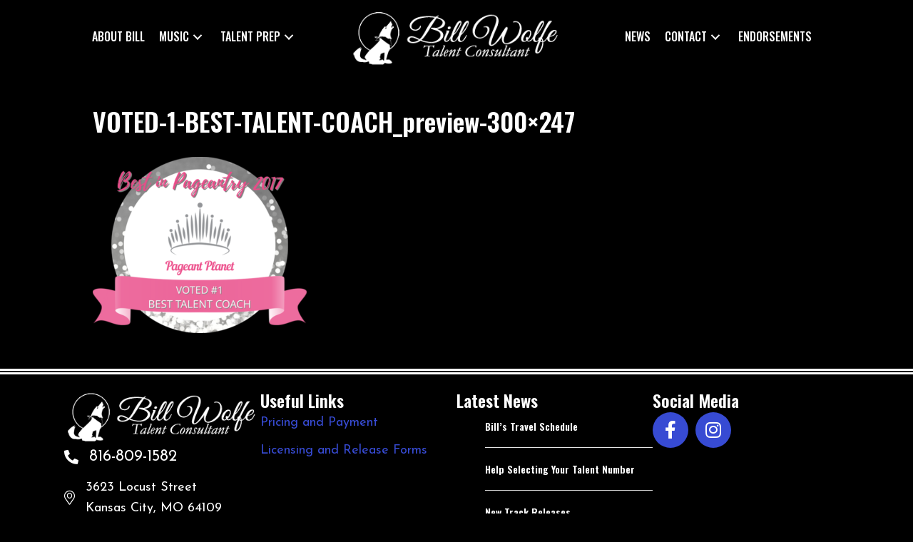

--- FILE ---
content_type: text/html; charset=UTF-8
request_url: https://talentwolfe.com/latest-news/voted-1-best-talent-coach_preview-300x247/
body_size: 11633
content:
<!DOCTYPE html>
<html lang="en-US">
<head>
<meta charset="UTF-8" />
<meta name='viewport' content='width=device-width, initial-scale=1.0' />
<meta http-equiv='X-UA-Compatible' content='IE=edge' />
<link rel="profile" href="https://gmpg.org/xfn/11" />
<meta name='robots' content='index, follow, max-image-preview:large, max-snippet:-1, max-video-preview:-1' />
	<style>img:is([sizes="auto" i], [sizes^="auto," i]) { contain-intrinsic-size: 3000px 1500px }</style>
	
	<!-- This site is optimized with the Yoast SEO plugin v26.7 - https://yoast.com/wordpress/plugins/seo/ -->
	<title>VOTED-1-BEST-TALENT-COACH_preview-300x247 - Talent Wolfe</title>
	<link rel="canonical" href="https://talentwolfe.com/latest-news/voted-1-best-talent-coach_preview-300x247/" />
	<meta property="og:locale" content="en_US" />
	<meta property="og:type" content="article" />
	<meta property="og:title" content="VOTED-1-BEST-TALENT-COACH_preview-300x247 - Talent Wolfe" />
	<meta property="og:url" content="https://talentwolfe.com/latest-news/voted-1-best-talent-coach_preview-300x247/" />
	<meta property="og:site_name" content="Talent Wolfe" />
	<meta property="og:image" content="https://talentwolfe.com/latest-news/voted-1-best-talent-coach_preview-300x247" />
	<meta property="og:image:width" content="300" />
	<meta property="og:image:height" content="247" />
	<meta property="og:image:type" content="image/png" />
	<script type="application/ld+json" class="yoast-schema-graph">{"@context":"https://schema.org","@graph":[{"@type":"WebPage","@id":"https://talentwolfe.com/latest-news/voted-1-best-talent-coach_preview-300x247/","url":"https://talentwolfe.com/latest-news/voted-1-best-talent-coach_preview-300x247/","name":"VOTED-1-BEST-TALENT-COACH_preview-300x247 - Talent Wolfe","isPartOf":{"@id":"https://talentwolfe.com/#website"},"primaryImageOfPage":{"@id":"https://talentwolfe.com/latest-news/voted-1-best-talent-coach_preview-300x247/#primaryimage"},"image":{"@id":"https://talentwolfe.com/latest-news/voted-1-best-talent-coach_preview-300x247/#primaryimage"},"thumbnailUrl":"https://talentwolfe.com/wp-content/uploads/2019/06/VOTED-1-BEST-TALENT-COACH_preview-300x247.png","datePublished":"2019-06-29T15:39:44+00:00","breadcrumb":{"@id":"https://talentwolfe.com/latest-news/voted-1-best-talent-coach_preview-300x247/#breadcrumb"},"inLanguage":"en-US","potentialAction":[{"@type":"ReadAction","target":["https://talentwolfe.com/latest-news/voted-1-best-talent-coach_preview-300x247/"]}]},{"@type":"ImageObject","inLanguage":"en-US","@id":"https://talentwolfe.com/latest-news/voted-1-best-talent-coach_preview-300x247/#primaryimage","url":"https://talentwolfe.com/wp-content/uploads/2019/06/VOTED-1-BEST-TALENT-COACH_preview-300x247.png","contentUrl":"https://talentwolfe.com/wp-content/uploads/2019/06/VOTED-1-BEST-TALENT-COACH_preview-300x247.png","width":300,"height":247},{"@type":"BreadcrumbList","@id":"https://talentwolfe.com/latest-news/voted-1-best-talent-coach_preview-300x247/#breadcrumb","itemListElement":[{"@type":"ListItem","position":1,"name":"Home","item":"https://talentwolfe.com/"},{"@type":"ListItem","position":2,"name":"Latest News","item":"https://talentwolfe.com/latest-news/"},{"@type":"ListItem","position":3,"name":"VOTED-1-BEST-TALENT-COACH_preview-300&#215;247"}]},{"@type":"WebSite","@id":"https://talentwolfe.com/#website","url":"https://talentwolfe.com/","name":"Talent Wolfe","description":"","potentialAction":[{"@type":"SearchAction","target":{"@type":"EntryPoint","urlTemplate":"https://talentwolfe.com/?s={search_term_string}"},"query-input":{"@type":"PropertyValueSpecification","valueRequired":true,"valueName":"search_term_string"}}],"inLanguage":"en-US"}]}</script>
	<!-- / Yoast SEO plugin. -->


<link rel='dns-prefetch' href='//pro.fontawesome.com' />
<link rel='dns-prefetch' href='//fonts.googleapis.com' />
<link href='https://fonts.gstatic.com' crossorigin rel='preconnect' />
<link rel="alternate" type="application/rss+xml" title="Talent Wolfe &raquo; Feed" href="https://talentwolfe.com/feed/" />
<script>
window._wpemojiSettings = {"baseUrl":"https:\/\/s.w.org\/images\/core\/emoji\/16.0.1\/72x72\/","ext":".png","svgUrl":"https:\/\/s.w.org\/images\/core\/emoji\/16.0.1\/svg\/","svgExt":".svg","source":{"concatemoji":"https:\/\/talentwolfe.com\/wp-includes\/js\/wp-emoji-release.min.js?ver=6.8.3"}};
/*! This file is auto-generated */
!function(s,n){var o,i,e;function c(e){try{var t={supportTests:e,timestamp:(new Date).valueOf()};sessionStorage.setItem(o,JSON.stringify(t))}catch(e){}}function p(e,t,n){e.clearRect(0,0,e.canvas.width,e.canvas.height),e.fillText(t,0,0);var t=new Uint32Array(e.getImageData(0,0,e.canvas.width,e.canvas.height).data),a=(e.clearRect(0,0,e.canvas.width,e.canvas.height),e.fillText(n,0,0),new Uint32Array(e.getImageData(0,0,e.canvas.width,e.canvas.height).data));return t.every(function(e,t){return e===a[t]})}function u(e,t){e.clearRect(0,0,e.canvas.width,e.canvas.height),e.fillText(t,0,0);for(var n=e.getImageData(16,16,1,1),a=0;a<n.data.length;a++)if(0!==n.data[a])return!1;return!0}function f(e,t,n,a){switch(t){case"flag":return n(e,"\ud83c\udff3\ufe0f\u200d\u26a7\ufe0f","\ud83c\udff3\ufe0f\u200b\u26a7\ufe0f")?!1:!n(e,"\ud83c\udde8\ud83c\uddf6","\ud83c\udde8\u200b\ud83c\uddf6")&&!n(e,"\ud83c\udff4\udb40\udc67\udb40\udc62\udb40\udc65\udb40\udc6e\udb40\udc67\udb40\udc7f","\ud83c\udff4\u200b\udb40\udc67\u200b\udb40\udc62\u200b\udb40\udc65\u200b\udb40\udc6e\u200b\udb40\udc67\u200b\udb40\udc7f");case"emoji":return!a(e,"\ud83e\udedf")}return!1}function g(e,t,n,a){var r="undefined"!=typeof WorkerGlobalScope&&self instanceof WorkerGlobalScope?new OffscreenCanvas(300,150):s.createElement("canvas"),o=r.getContext("2d",{willReadFrequently:!0}),i=(o.textBaseline="top",o.font="600 32px Arial",{});return e.forEach(function(e){i[e]=t(o,e,n,a)}),i}function t(e){var t=s.createElement("script");t.src=e,t.defer=!0,s.head.appendChild(t)}"undefined"!=typeof Promise&&(o="wpEmojiSettingsSupports",i=["flag","emoji"],n.supports={everything:!0,everythingExceptFlag:!0},e=new Promise(function(e){s.addEventListener("DOMContentLoaded",e,{once:!0})}),new Promise(function(t){var n=function(){try{var e=JSON.parse(sessionStorage.getItem(o));if("object"==typeof e&&"number"==typeof e.timestamp&&(new Date).valueOf()<e.timestamp+604800&&"object"==typeof e.supportTests)return e.supportTests}catch(e){}return null}();if(!n){if("undefined"!=typeof Worker&&"undefined"!=typeof OffscreenCanvas&&"undefined"!=typeof URL&&URL.createObjectURL&&"undefined"!=typeof Blob)try{var e="postMessage("+g.toString()+"("+[JSON.stringify(i),f.toString(),p.toString(),u.toString()].join(",")+"));",a=new Blob([e],{type:"text/javascript"}),r=new Worker(URL.createObjectURL(a),{name:"wpTestEmojiSupports"});return void(r.onmessage=function(e){c(n=e.data),r.terminate(),t(n)})}catch(e){}c(n=g(i,f,p,u))}t(n)}).then(function(e){for(var t in e)n.supports[t]=e[t],n.supports.everything=n.supports.everything&&n.supports[t],"flag"!==t&&(n.supports.everythingExceptFlag=n.supports.everythingExceptFlag&&n.supports[t]);n.supports.everythingExceptFlag=n.supports.everythingExceptFlag&&!n.supports.flag,n.DOMReady=!1,n.readyCallback=function(){n.DOMReady=!0}}).then(function(){return e}).then(function(){var e;n.supports.everything||(n.readyCallback(),(e=n.source||{}).concatemoji?t(e.concatemoji):e.wpemoji&&e.twemoji&&(t(e.twemoji),t(e.wpemoji)))}))}((window,document),window._wpemojiSettings);
</script>
<style id='wp-emoji-styles-inline-css'>

	img.wp-smiley, img.emoji {
		display: inline !important;
		border: none !important;
		box-shadow: none !important;
		height: 1em !important;
		width: 1em !important;
		margin: 0 0.07em !important;
		vertical-align: -0.1em !important;
		background: none !important;
		padding: 0 !important;
	}
</style>
<link rel='stylesheet' id='wp-block-library-css' href='https://talentwolfe.com/wp-includes/css/dist/block-library/style.min.css?ver=6.8.3' media='all' />
<style id='wp-block-library-theme-inline-css'>
.wp-block-audio :where(figcaption){color:#555;font-size:13px;text-align:center}.is-dark-theme .wp-block-audio :where(figcaption){color:#ffffffa6}.wp-block-audio{margin:0 0 1em}.wp-block-code{border:1px solid #ccc;border-radius:4px;font-family:Menlo,Consolas,monaco,monospace;padding:.8em 1em}.wp-block-embed :where(figcaption){color:#555;font-size:13px;text-align:center}.is-dark-theme .wp-block-embed :where(figcaption){color:#ffffffa6}.wp-block-embed{margin:0 0 1em}.blocks-gallery-caption{color:#555;font-size:13px;text-align:center}.is-dark-theme .blocks-gallery-caption{color:#ffffffa6}:root :where(.wp-block-image figcaption){color:#555;font-size:13px;text-align:center}.is-dark-theme :root :where(.wp-block-image figcaption){color:#ffffffa6}.wp-block-image{margin:0 0 1em}.wp-block-pullquote{border-bottom:4px solid;border-top:4px solid;color:currentColor;margin-bottom:1.75em}.wp-block-pullquote cite,.wp-block-pullquote footer,.wp-block-pullquote__citation{color:currentColor;font-size:.8125em;font-style:normal;text-transform:uppercase}.wp-block-quote{border-left:.25em solid;margin:0 0 1.75em;padding-left:1em}.wp-block-quote cite,.wp-block-quote footer{color:currentColor;font-size:.8125em;font-style:normal;position:relative}.wp-block-quote:where(.has-text-align-right){border-left:none;border-right:.25em solid;padding-left:0;padding-right:1em}.wp-block-quote:where(.has-text-align-center){border:none;padding-left:0}.wp-block-quote.is-large,.wp-block-quote.is-style-large,.wp-block-quote:where(.is-style-plain){border:none}.wp-block-search .wp-block-search__label{font-weight:700}.wp-block-search__button{border:1px solid #ccc;padding:.375em .625em}:where(.wp-block-group.has-background){padding:1.25em 2.375em}.wp-block-separator.has-css-opacity{opacity:.4}.wp-block-separator{border:none;border-bottom:2px solid;margin-left:auto;margin-right:auto}.wp-block-separator.has-alpha-channel-opacity{opacity:1}.wp-block-separator:not(.is-style-wide):not(.is-style-dots){width:100px}.wp-block-separator.has-background:not(.is-style-dots){border-bottom:none;height:1px}.wp-block-separator.has-background:not(.is-style-wide):not(.is-style-dots){height:2px}.wp-block-table{margin:0 0 1em}.wp-block-table td,.wp-block-table th{word-break:normal}.wp-block-table :where(figcaption){color:#555;font-size:13px;text-align:center}.is-dark-theme .wp-block-table :where(figcaption){color:#ffffffa6}.wp-block-video :where(figcaption){color:#555;font-size:13px;text-align:center}.is-dark-theme .wp-block-video :where(figcaption){color:#ffffffa6}.wp-block-video{margin:0 0 1em}:root :where(.wp-block-template-part.has-background){margin-bottom:0;margin-top:0;padding:1.25em 2.375em}
</style>
<style id='classic-theme-styles-inline-css'>
/*! This file is auto-generated */
.wp-block-button__link{color:#fff;background-color:#32373c;border-radius:9999px;box-shadow:none;text-decoration:none;padding:calc(.667em + 2px) calc(1.333em + 2px);font-size:1.125em}.wp-block-file__button{background:#32373c;color:#fff;text-decoration:none}
</style>
<style id='global-styles-inline-css'>
:root{--wp--preset--aspect-ratio--square: 1;--wp--preset--aspect-ratio--4-3: 4/3;--wp--preset--aspect-ratio--3-4: 3/4;--wp--preset--aspect-ratio--3-2: 3/2;--wp--preset--aspect-ratio--2-3: 2/3;--wp--preset--aspect-ratio--16-9: 16/9;--wp--preset--aspect-ratio--9-16: 9/16;--wp--preset--color--black: #000000;--wp--preset--color--cyan-bluish-gray: #abb8c3;--wp--preset--color--white: #ffffff;--wp--preset--color--pale-pink: #f78da7;--wp--preset--color--vivid-red: #cf2e2e;--wp--preset--color--luminous-vivid-orange: #ff6900;--wp--preset--color--luminous-vivid-amber: #fcb900;--wp--preset--color--light-green-cyan: #7bdcb5;--wp--preset--color--vivid-green-cyan: #00d084;--wp--preset--color--pale-cyan-blue: #8ed1fc;--wp--preset--color--vivid-cyan-blue: #0693e3;--wp--preset--color--vivid-purple: #9b51e0;--wp--preset--color--fl-heading-text: #ffffff;--wp--preset--color--fl-body-bg: #000000;--wp--preset--color--fl-body-text: #ffffff;--wp--preset--color--fl-accent: #374bd3;--wp--preset--color--fl-accent-hover: #374bd3;--wp--preset--color--fl-topbar-bg: #ffffff;--wp--preset--color--fl-topbar-text: #000000;--wp--preset--color--fl-topbar-link: #428bca;--wp--preset--color--fl-topbar-hover: #428bca;--wp--preset--color--fl-header-bg: #ffffff;--wp--preset--color--fl-header-text: #000000;--wp--preset--color--fl-header-link: #428bca;--wp--preset--color--fl-header-hover: #428bca;--wp--preset--color--fl-nav-bg: #ffffff;--wp--preset--color--fl-nav-link: #428bca;--wp--preset--color--fl-nav-hover: #428bca;--wp--preset--color--fl-content-bg: #ffffff;--wp--preset--color--fl-footer-widgets-bg: #ffffff;--wp--preset--color--fl-footer-widgets-text: #000000;--wp--preset--color--fl-footer-widgets-link: #428bca;--wp--preset--color--fl-footer-widgets-hover: #428bca;--wp--preset--color--fl-footer-bg: #ffffff;--wp--preset--color--fl-footer-text: #000000;--wp--preset--color--fl-footer-link: #428bca;--wp--preset--color--fl-footer-hover: #428bca;--wp--preset--gradient--vivid-cyan-blue-to-vivid-purple: linear-gradient(135deg,rgba(6,147,227,1) 0%,rgb(155,81,224) 100%);--wp--preset--gradient--light-green-cyan-to-vivid-green-cyan: linear-gradient(135deg,rgb(122,220,180) 0%,rgb(0,208,130) 100%);--wp--preset--gradient--luminous-vivid-amber-to-luminous-vivid-orange: linear-gradient(135deg,rgba(252,185,0,1) 0%,rgba(255,105,0,1) 100%);--wp--preset--gradient--luminous-vivid-orange-to-vivid-red: linear-gradient(135deg,rgba(255,105,0,1) 0%,rgb(207,46,46) 100%);--wp--preset--gradient--very-light-gray-to-cyan-bluish-gray: linear-gradient(135deg,rgb(238,238,238) 0%,rgb(169,184,195) 100%);--wp--preset--gradient--cool-to-warm-spectrum: linear-gradient(135deg,rgb(74,234,220) 0%,rgb(151,120,209) 20%,rgb(207,42,186) 40%,rgb(238,44,130) 60%,rgb(251,105,98) 80%,rgb(254,248,76) 100%);--wp--preset--gradient--blush-light-purple: linear-gradient(135deg,rgb(255,206,236) 0%,rgb(152,150,240) 100%);--wp--preset--gradient--blush-bordeaux: linear-gradient(135deg,rgb(254,205,165) 0%,rgb(254,45,45) 50%,rgb(107,0,62) 100%);--wp--preset--gradient--luminous-dusk: linear-gradient(135deg,rgb(255,203,112) 0%,rgb(199,81,192) 50%,rgb(65,88,208) 100%);--wp--preset--gradient--pale-ocean: linear-gradient(135deg,rgb(255,245,203) 0%,rgb(182,227,212) 50%,rgb(51,167,181) 100%);--wp--preset--gradient--electric-grass: linear-gradient(135deg,rgb(202,248,128) 0%,rgb(113,206,126) 100%);--wp--preset--gradient--midnight: linear-gradient(135deg,rgb(2,3,129) 0%,rgb(40,116,252) 100%);--wp--preset--font-size--small: 13px;--wp--preset--font-size--medium: 20px;--wp--preset--font-size--large: 36px;--wp--preset--font-size--x-large: 42px;--wp--preset--spacing--20: 0.44rem;--wp--preset--spacing--30: 0.67rem;--wp--preset--spacing--40: 1rem;--wp--preset--spacing--50: 1.5rem;--wp--preset--spacing--60: 2.25rem;--wp--preset--spacing--70: 3.38rem;--wp--preset--spacing--80: 5.06rem;--wp--preset--shadow--natural: 6px 6px 9px rgba(0, 0, 0, 0.2);--wp--preset--shadow--deep: 12px 12px 50px rgba(0, 0, 0, 0.4);--wp--preset--shadow--sharp: 6px 6px 0px rgba(0, 0, 0, 0.2);--wp--preset--shadow--outlined: 6px 6px 0px -3px rgba(255, 255, 255, 1), 6px 6px rgba(0, 0, 0, 1);--wp--preset--shadow--crisp: 6px 6px 0px rgba(0, 0, 0, 1);}:where(.is-layout-flex){gap: 0.5em;}:where(.is-layout-grid){gap: 0.5em;}body .is-layout-flex{display: flex;}.is-layout-flex{flex-wrap: wrap;align-items: center;}.is-layout-flex > :is(*, div){margin: 0;}body .is-layout-grid{display: grid;}.is-layout-grid > :is(*, div){margin: 0;}:where(.wp-block-columns.is-layout-flex){gap: 2em;}:where(.wp-block-columns.is-layout-grid){gap: 2em;}:where(.wp-block-post-template.is-layout-flex){gap: 1.25em;}:where(.wp-block-post-template.is-layout-grid){gap: 1.25em;}.has-black-color{color: var(--wp--preset--color--black) !important;}.has-cyan-bluish-gray-color{color: var(--wp--preset--color--cyan-bluish-gray) !important;}.has-white-color{color: var(--wp--preset--color--white) !important;}.has-pale-pink-color{color: var(--wp--preset--color--pale-pink) !important;}.has-vivid-red-color{color: var(--wp--preset--color--vivid-red) !important;}.has-luminous-vivid-orange-color{color: var(--wp--preset--color--luminous-vivid-orange) !important;}.has-luminous-vivid-amber-color{color: var(--wp--preset--color--luminous-vivid-amber) !important;}.has-light-green-cyan-color{color: var(--wp--preset--color--light-green-cyan) !important;}.has-vivid-green-cyan-color{color: var(--wp--preset--color--vivid-green-cyan) !important;}.has-pale-cyan-blue-color{color: var(--wp--preset--color--pale-cyan-blue) !important;}.has-vivid-cyan-blue-color{color: var(--wp--preset--color--vivid-cyan-blue) !important;}.has-vivid-purple-color{color: var(--wp--preset--color--vivid-purple) !important;}.has-black-background-color{background-color: var(--wp--preset--color--black) !important;}.has-cyan-bluish-gray-background-color{background-color: var(--wp--preset--color--cyan-bluish-gray) !important;}.has-white-background-color{background-color: var(--wp--preset--color--white) !important;}.has-pale-pink-background-color{background-color: var(--wp--preset--color--pale-pink) !important;}.has-vivid-red-background-color{background-color: var(--wp--preset--color--vivid-red) !important;}.has-luminous-vivid-orange-background-color{background-color: var(--wp--preset--color--luminous-vivid-orange) !important;}.has-luminous-vivid-amber-background-color{background-color: var(--wp--preset--color--luminous-vivid-amber) !important;}.has-light-green-cyan-background-color{background-color: var(--wp--preset--color--light-green-cyan) !important;}.has-vivid-green-cyan-background-color{background-color: var(--wp--preset--color--vivid-green-cyan) !important;}.has-pale-cyan-blue-background-color{background-color: var(--wp--preset--color--pale-cyan-blue) !important;}.has-vivid-cyan-blue-background-color{background-color: var(--wp--preset--color--vivid-cyan-blue) !important;}.has-vivid-purple-background-color{background-color: var(--wp--preset--color--vivid-purple) !important;}.has-black-border-color{border-color: var(--wp--preset--color--black) !important;}.has-cyan-bluish-gray-border-color{border-color: var(--wp--preset--color--cyan-bluish-gray) !important;}.has-white-border-color{border-color: var(--wp--preset--color--white) !important;}.has-pale-pink-border-color{border-color: var(--wp--preset--color--pale-pink) !important;}.has-vivid-red-border-color{border-color: var(--wp--preset--color--vivid-red) !important;}.has-luminous-vivid-orange-border-color{border-color: var(--wp--preset--color--luminous-vivid-orange) !important;}.has-luminous-vivid-amber-border-color{border-color: var(--wp--preset--color--luminous-vivid-amber) !important;}.has-light-green-cyan-border-color{border-color: var(--wp--preset--color--light-green-cyan) !important;}.has-vivid-green-cyan-border-color{border-color: var(--wp--preset--color--vivid-green-cyan) !important;}.has-pale-cyan-blue-border-color{border-color: var(--wp--preset--color--pale-cyan-blue) !important;}.has-vivid-cyan-blue-border-color{border-color: var(--wp--preset--color--vivid-cyan-blue) !important;}.has-vivid-purple-border-color{border-color: var(--wp--preset--color--vivid-purple) !important;}.has-vivid-cyan-blue-to-vivid-purple-gradient-background{background: var(--wp--preset--gradient--vivid-cyan-blue-to-vivid-purple) !important;}.has-light-green-cyan-to-vivid-green-cyan-gradient-background{background: var(--wp--preset--gradient--light-green-cyan-to-vivid-green-cyan) !important;}.has-luminous-vivid-amber-to-luminous-vivid-orange-gradient-background{background: var(--wp--preset--gradient--luminous-vivid-amber-to-luminous-vivid-orange) !important;}.has-luminous-vivid-orange-to-vivid-red-gradient-background{background: var(--wp--preset--gradient--luminous-vivid-orange-to-vivid-red) !important;}.has-very-light-gray-to-cyan-bluish-gray-gradient-background{background: var(--wp--preset--gradient--very-light-gray-to-cyan-bluish-gray) !important;}.has-cool-to-warm-spectrum-gradient-background{background: var(--wp--preset--gradient--cool-to-warm-spectrum) !important;}.has-blush-light-purple-gradient-background{background: var(--wp--preset--gradient--blush-light-purple) !important;}.has-blush-bordeaux-gradient-background{background: var(--wp--preset--gradient--blush-bordeaux) !important;}.has-luminous-dusk-gradient-background{background: var(--wp--preset--gradient--luminous-dusk) !important;}.has-pale-ocean-gradient-background{background: var(--wp--preset--gradient--pale-ocean) !important;}.has-electric-grass-gradient-background{background: var(--wp--preset--gradient--electric-grass) !important;}.has-midnight-gradient-background{background: var(--wp--preset--gradient--midnight) !important;}.has-small-font-size{font-size: var(--wp--preset--font-size--small) !important;}.has-medium-font-size{font-size: var(--wp--preset--font-size--medium) !important;}.has-large-font-size{font-size: var(--wp--preset--font-size--large) !important;}.has-x-large-font-size{font-size: var(--wp--preset--font-size--x-large) !important;}
:where(.wp-block-post-template.is-layout-flex){gap: 1.25em;}:where(.wp-block-post-template.is-layout-grid){gap: 1.25em;}
:where(.wp-block-columns.is-layout-flex){gap: 2em;}:where(.wp-block-columns.is-layout-grid){gap: 2em;}
:root :where(.wp-block-pullquote){font-size: 1.5em;line-height: 1.6;}
</style>
<link rel='stylesheet' id='ivory-search-styles-css' href='https://talentwolfe.com/wp-content/plugins/add-search-to-menu/public/css/ivory-search.min.css?ver=5.5.13' media='all' />
<link rel='stylesheet' id='font-awesome-5-css' href='https://pro.fontawesome.com/releases/v5.15.4/css/all.css?ver=2.9.4.2' media='all' />
<link rel='stylesheet' id='fl-builder-layout-bundle-aa119f6fbccdd71b9b242f143c02ece9-css' href='https://talentwolfe.com/wp-content/uploads/bb-plugin/cache/aa119f6fbccdd71b9b242f143c02ece9-layout-bundle.css?ver=2.9.4.2-1.5.2.1-20251125200437' media='all' />
<link rel='stylesheet' id='jquery-magnificpopup-css' href='https://talentwolfe.com/wp-content/plugins/bb-plugin/css/jquery.magnificpopup.min.css?ver=2.9.4.2' media='all' />
<link rel='stylesheet' id='base-css' href='https://talentwolfe.com/wp-content/themes/bb-theme/css/base.min.css?ver=1.7.18.1' media='all' />
<link rel='stylesheet' id='fl-automator-skin-css' href='https://talentwolfe.com/wp-content/uploads/bb-theme/skin-68a879173c8d2.css?ver=1.7.18.1' media='all' />
<link rel='stylesheet' id='fl-child-theme-css' href='https://talentwolfe.com/wp-content/themes/bb-theme-child/style.css?ver=6.8.3' media='all' />
<link rel='stylesheet' id='pp-animate-css' href='https://talentwolfe.com/wp-content/plugins/bbpowerpack/assets/css/animate.min.css?ver=3.5.1' media='all' />
<link rel='stylesheet' id='fl-builder-google-fonts-10531d54d0a1ebe734fc73c6ec800a0c-css' href='//fonts.googleapis.com/css?family=Josefin+Sans%3A400%2C300%2C700%7COswald%3A500%2C600&#038;ver=6.8.3' media='all' />
<script src="https://talentwolfe.com/wp-includes/js/jquery/jquery.min.js?ver=3.7.1" id="jquery-core-js"></script>
<script src="https://talentwolfe.com/wp-includes/js/jquery/jquery-migrate.min.js?ver=3.4.1" id="jquery-migrate-js"></script>
<link rel="https://api.w.org/" href="https://talentwolfe.com/wp-json/" /><link rel="alternate" title="JSON" type="application/json" href="https://talentwolfe.com/wp-json/wp/v2/media/2061" /><link rel="EditURI" type="application/rsd+xml" title="RSD" href="https://talentwolfe.com/xmlrpc.php?rsd" />
<link rel='shortlink' href='https://talentwolfe.com/?p=2061' />
<link rel="alternate" title="oEmbed (JSON)" type="application/json+oembed" href="https://talentwolfe.com/wp-json/oembed/1.0/embed?url=https%3A%2F%2Ftalentwolfe.com%2Flatest-news%2Fvoted-1-best-talent-coach_preview-300x247%2F" />
<link rel="alternate" title="oEmbed (XML)" type="text/xml+oembed" href="https://talentwolfe.com/wp-json/oembed/1.0/embed?url=https%3A%2F%2Ftalentwolfe.com%2Flatest-news%2Fvoted-1-best-talent-coach_preview-300x247%2F&#038;format=xml" />
		<script>
			var bb_powerpack = {
				version: '2.40.6',
				getAjaxUrl: function() { return atob( 'aHR0cHM6Ly90YWxlbnR3b2xmZS5jb20vd3AtYWRtaW4vYWRtaW4tYWpheC5waHA=' ); },
				callback: function() {},
				mapMarkerData: {},
				post_id: '2061',
				search_term: '',
				current_page: 'https://talentwolfe.com/latest-news/voted-1-best-talent-coach_preview-300x247/',
				conditionals: {
					is_front_page: false,
					is_home: false,
					is_archive: false,
					current_post_type: '',
					is_tax: false,
										is_author: false,
					current_author: false,
					is_search: false,
									}
			};
		</script>
		<link rel="icon" href="https://talentwolfe.com/wp-content/uploads/2022/09/cropped-Talent-Wolfe-favicon-32x32.png" sizes="32x32" />
<link rel="icon" href="https://talentwolfe.com/wp-content/uploads/2022/09/cropped-Talent-Wolfe-favicon-192x192.png" sizes="192x192" />
<link rel="apple-touch-icon" href="https://talentwolfe.com/wp-content/uploads/2022/09/cropped-Talent-Wolfe-favicon-180x180.png" />
<meta name="msapplication-TileImage" content="https://talentwolfe.com/wp-content/uploads/2022/09/cropped-Talent-Wolfe-favicon-270x270.png" />
		<style id="wp-custom-css">
			.fl-page-content {
	background-color: #000;
}

.dlp-grid-card {
	position: relative;
}

.dlp-preview-button {
	display: inline-block;
	float: left;
	border: none;
}
.dlp-preview-button:hover {
	border: none !important;
}

.video-btn {
	position: absolute;
	bottom: 16px;
	right: 10px;
}

.dlp-grid-card-featured-img {
	padding: 10px 10px;
	background: #FFF;
}
.dlp-grid-card-featured-img img {
	width: auto;
	max-height: 120px;
}

.dlp-preview-modal-overlay {
	top: 50% !important;
	max-width: 400px !important;
	max-height: 400px !important;
	padding: 30px 30px;
	margin: 0 auto;
	background: #555 !important;
}

.dlp-grid-pagination .dlp-grid-paginate-button {
	color: #FFF !important;
}		</style>
					<style type="text/css">
					.is-form-id-6136 .is-search-input::-webkit-input-placeholder {
			    color: #000000 !important;
			}
			.is-form-id-6136 .is-search-input:-moz-placeholder {
			    color: #000000 !important;
			    opacity: 1;
			}
			.is-form-id-6136 .is-search-input::-moz-placeholder {
			    color: #000000 !important;
			    opacity: 1;
			}
			.is-form-id-6136 .is-search-input:-ms-input-placeholder {
			    color: #000000 !important;
			}
                        			.is-form-style-1.is-form-id-6136 .is-search-input:focus,
			.is-form-style-1.is-form-id-6136 .is-search-input:hover,
			.is-form-style-1.is-form-id-6136 .is-search-input,
			.is-form-style-2.is-form-id-6136 .is-search-input:focus,
			.is-form-style-2.is-form-id-6136 .is-search-input:hover,
			.is-form-style-2.is-form-id-6136 .is-search-input,
			.is-form-style-3.is-form-id-6136 .is-search-input:focus,
			.is-form-style-3.is-form-id-6136 .is-search-input:hover,
			.is-form-style-3.is-form-id-6136 .is-search-input,
			.is-form-id-6136 .is-search-input:focus,
			.is-form-id-6136 .is-search-input:hover,
			.is-form-id-6136 .is-search-input {
                                color: #000000 !important;                                                                			}
                        			</style>
		<!-- Google tag (gtag.js) -->
<script async src="https://www.googletagmanager.com/gtag/js?id=G-HWQTH6BVQ4"></script>
<script>
  window.dataLayer = window.dataLayer || [];
  function gtag(){dataLayer.push(arguments);}
  gtag('js', new Date());

  gtag('config', 'G-HWQTH6BVQ4');
</script>
</head>
<body class="attachment wp-singular attachment-template-default attachmentid-2061 attachment-png wp-theme-bb-theme wp-child-theme-bb-theme-child fl-builder-2-9-4-2 fl-themer-1-5-2-1-20251125200437 fl-theme-1-7-18-1 fl-no-js bb-theme fl-theme-builder-header fl-theme-builder-header-header fl-theme-builder-footer fl-theme-builder-footer-footer fl-framework-base fl-preset-default fl-full-width fl-scroll-to-top fl-search-active" itemscope="itemscope" itemtype="https://schema.org/WebPage">
<a aria-label="Skip to content" class="fl-screen-reader-text" href="#fl-main-content">Skip to content</a><div class="fl-page">
	<header class="fl-builder-content fl-builder-content-3004 fl-builder-global-templates-locked" data-post-id="3004" data-type="header" data-sticky="1" data-sticky-on="" data-sticky-breakpoint="medium" data-shrink="0" data-overlay="0" data-overlay-bg="transparent" data-shrink-image-height="50px" role="banner" itemscope="itemscope" itemtype="http://schema.org/WPHeader"><div class="fl-row fl-row-full-width fl-row-bg-color fl-node-6xp0j4s1nvkb fl-row-default-height fl-row-align-center fl-visible-medium fl-visible-mobile" data-node="6xp0j4s1nvkb">
	<div class="fl-row-content-wrap">
						<div class="fl-row-content fl-row-fixed-width fl-node-content">
		
<div class="fl-col-group fl-node-axmc5dl4sbvi fl-col-group-equal-height fl-col-group-align-center fl-col-group-custom-width" data-node="axmc5dl4sbvi">
			<div class="fl-col fl-node-1tfa7d43psiz fl-col-bg-color fl-col-small fl-col-small-custom-width" data-node="1tfa7d43psiz">
	<div class="fl-col-content fl-node-content"><div class="fl-module fl-module-photo fl-node-67gjfdnysmhb" data-node="67gjfdnysmhb">
	<div class="fl-module-content fl-node-content">
		<div class="fl-photo fl-photo-align-center" itemscope itemtype="https://schema.org/ImageObject">
	<div class="fl-photo-content fl-photo-img-png">
				<a href="https://talentwolfe.com" target="_self" itemprop="url">
				<img loading="lazy" decoding="async" class="fl-photo-img wp-image-3005 size-full" src="https://talentwolfe.com/wp-content/uploads/2022/07/Bill-Wolfe.png" alt="Bill-Wolfe" itemprop="image" height="96" width="339" title="Bill-Wolfe"  data-no-lazy="1" srcset="https://talentwolfe.com/wp-content/uploads/2022/07/Bill-Wolfe.png 339w, https://talentwolfe.com/wp-content/uploads/2022/07/Bill-Wolfe-300x85.png 300w" sizes="auto, (max-width: 339px) 100vw, 339px" />
				</a>
					</div>
	</div>
	</div>
</div>
</div>
</div>
			<div class="fl-col fl-node-0e95hpulvxbs fl-col-bg-color fl-col-small-custom-width" data-node="0e95hpulvxbs">
	<div class="fl-col-content fl-node-content"><div class="fl-module fl-module-pp-advanced-menu fl-node-21enout6c35g" data-node="21enout6c35g">
	<div class="fl-module-content fl-node-content">
					<div class="pp-advanced-menu-mobile">
			<button class="pp-advanced-menu-mobile-toggle hamburger" tabindex="0" aria-label="Menu" aria-expanded="false">
				<div class="pp-hamburger"><div class="pp-hamburger-box"><div class="pp-hamburger-inner"></div></div></div>			</button>
			</div>
			<div class="pp-advanced-menu pp-advanced-menu-accordion-collapse pp-menu-default pp-menu-align-center pp-menu-position-below">
   	   	<div class="pp-clear"></div>
	<nav class="pp-menu-nav" aria-label="Menu" itemscope="itemscope" itemtype="https://schema.org/SiteNavigationElement">
		<ul id="menu-main-menu" class="menu pp-advanced-menu-horizontal pp-toggle-arrows"><li id="menu-item-3013" class="menu-item menu-item-type-post_type menu-item-object-page menu-item-home"><a href="https://talentwolfe.com/"><span class="menu-item-text">Home</span></a></li><li id="menu-item-62" class="menu-item menu-item-type-post_type menu-item-object-page"><a href="https://talentwolfe.com/about/"><span class="menu-item-text">About Bill</span></a></li><li id="menu-item-3009" class="menu-item menu-item-type-custom menu-item-object-custom menu-item-has-children pp-has-submenu"><div class="pp-has-submenu-container"><a href="#"><span class="menu-item-text">Music<span class="pp-menu-toggle" tabindex="0" aria-expanded="false" aria-label="Music: submenu" role="button"></span></span></a></div><ul class="sub-menu">	<li id="menu-item-6141" class="menu-item menu-item-type-post_type_archive menu-item-object-tracks"><a href="https://talentwolfe.com/tracks/"><span class="menu-item-text">Available Tracks</span></a></li>	<li id="menu-item-2367" class="menu-item menu-item-type-post_type menu-item-object-page"><a href="https://talentwolfe.com/new-track-releases/"><span class="menu-item-text">New Track Releases</span></a></li>	<li id="menu-item-65" class="menu-item menu-item-type-post_type menu-item-object-page"><a href="https://talentwolfe.com/music-editing/"><span class="menu-item-text">Music Editing</span></a></li>	<li id="menu-item-66" class="menu-item menu-item-type-post_type menu-item-object-page"><a href="https://talentwolfe.com/custom-tracks/"><span class="menu-item-text">Custom &#038; Sound Alike Tracks</span></a></li>	<li id="menu-item-67" class="menu-item menu-item-type-post_type menu-item-object-page"><a href="https://talentwolfe.com/release-forms/"><span class="menu-item-text">Licensing, Release Forms, Accepted Music</span></a></li></ul></li><li id="menu-item-3010" class="menu-item menu-item-type-custom menu-item-object-custom menu-item-has-children pp-has-submenu"><div class="pp-has-submenu-container"><a href="#"><span class="menu-item-text">Talent Prep<span class="pp-menu-toggle" tabindex="0" aria-expanded="false" aria-label="Talent Prep: submenu" role="button"></span></span></a></div><ul class="sub-menu">	<li id="menu-item-69" class="menu-item menu-item-type-post_type menu-item-object-page"><a href="https://talentwolfe.com/vocal/"><span class="menu-item-text">Vocal</span></a></li>	<li id="menu-item-70" class="menu-item menu-item-type-post_type menu-item-object-page"><a href="https://talentwolfe.com/instrumental/"><span class="menu-item-text">Instrumental</span></a></li>	<li id="menu-item-71" class="menu-item menu-item-type-post_type menu-item-object-page"><a href="https://talentwolfe.com/dance/"><span class="menu-item-text">Dance</span></a></li>	<li id="menu-item-72" class="menu-item menu-item-type-post_type menu-item-object-page"><a href="https://talentwolfe.com/pricing/"><span class="menu-item-text">Pricing &#038; Payment</span></a></li></ul></li><li id="menu-item-3011" class="menu-item menu-item-type-custom menu-item-object-custom menu-item-has-children pp-has-submenu"><div class="pp-has-submenu-container"><a href="#"><span class="menu-item-text">Portfolio<span class="pp-menu-toggle" tabindex="0" aria-expanded="false" aria-label="Portfolio: submenu" role="button"></span></span></a></div><ul class="sub-menu">	<li id="menu-item-77" class="menu-item menu-item-type-post_type menu-item-object-page"><a href="https://talentwolfe.com/endorsements/"><span class="menu-item-text">Endorsements</span></a></li></ul></li><li id="menu-item-725" class="menu-item menu-item-type-post_type menu-item-object-page"><a href="https://talentwolfe.com/latest-news/"><span class="menu-item-text">News</span></a></li><li id="menu-item-3012" class="menu-item menu-item-type-custom menu-item-object-custom menu-item-has-children pp-has-submenu"><div class="pp-has-submenu-container"><a href="#"><span class="menu-item-text">Contact<span class="pp-menu-toggle" tabindex="0" aria-expanded="false" aria-label="Contact: submenu" role="button"></span></span></a></div><ul class="sub-menu">	<li id="menu-item-163" class="menu-item menu-item-type-post_type menu-item-object-page"><a href="https://talentwolfe.com/contact-bill/"><span class="menu-item-text">Get In Touch</span></a></li>	<li id="menu-item-79" class="menu-item menu-item-type-post_type menu-item-object-page"><a href="https://talentwolfe.com/locationtravel/"><span class="menu-item-text">Location/Travel</span></a></li>	<li id="menu-item-80" class="menu-item menu-item-type-post_type menu-item-object-page"><a href="https://talentwolfe.com/apartment-use/"><span class="menu-item-text">Apartment Use</span></a></li>	<li id="menu-item-81" class="menu-item menu-item-type-post_type menu-item-object-page"><a href="https://talentwolfe.com/links/"><span class="menu-item-text">Instructional Resources/Links</span></a></li></ul></li></ul>	</nav>
</div>
<script type="text/html" id="pp-menu-21enout6c35g"><div class="pp-advanced-menu pp-advanced-menu-accordion-collapse off-canvas pp-menu-position-below">
	<div class="pp-clear"></div>
	<nav class="pp-menu-nav pp-off-canvas-menu pp-menu-right" aria-label="Menu" itemscope="itemscope" itemtype="https://schema.org/SiteNavigationElement">
		<a href="javascript:void(0)" class="pp-menu-close-btn" aria-label="Close the menu" role="button">×</a>
		<ul id="menu-main-menu-1" class="menu pp-advanced-menu-horizontal pp-toggle-arrows"><li id="menu-item-3013" class="menu-item menu-item-type-post_type menu-item-object-page menu-item-home"><a href="https://talentwolfe.com/"><span class="menu-item-text">Home</span></a></li><li id="menu-item-62" class="menu-item menu-item-type-post_type menu-item-object-page"><a href="https://talentwolfe.com/about/"><span class="menu-item-text">About Bill</span></a></li><li id="menu-item-3009" class="menu-item menu-item-type-custom menu-item-object-custom menu-item-has-children pp-has-submenu"><div class="pp-has-submenu-container"><a href="#"><span class="menu-item-text">Music<span class="pp-menu-toggle" tabindex="0" aria-expanded="false" aria-label="Music: submenu" role="button"></span></span></a></div><ul class="sub-menu">	<li id="menu-item-6141" class="menu-item menu-item-type-post_type_archive menu-item-object-tracks"><a href="https://talentwolfe.com/tracks/"><span class="menu-item-text">Available Tracks</span></a></li>	<li id="menu-item-2367" class="menu-item menu-item-type-post_type menu-item-object-page"><a href="https://talentwolfe.com/new-track-releases/"><span class="menu-item-text">New Track Releases</span></a></li>	<li id="menu-item-65" class="menu-item menu-item-type-post_type menu-item-object-page"><a href="https://talentwolfe.com/music-editing/"><span class="menu-item-text">Music Editing</span></a></li>	<li id="menu-item-66" class="menu-item menu-item-type-post_type menu-item-object-page"><a href="https://talentwolfe.com/custom-tracks/"><span class="menu-item-text">Custom &#038; Sound Alike Tracks</span></a></li>	<li id="menu-item-67" class="menu-item menu-item-type-post_type menu-item-object-page"><a href="https://talentwolfe.com/release-forms/"><span class="menu-item-text">Licensing, Release Forms, Accepted Music</span></a></li></ul></li><li id="menu-item-3010" class="menu-item menu-item-type-custom menu-item-object-custom menu-item-has-children pp-has-submenu"><div class="pp-has-submenu-container"><a href="#"><span class="menu-item-text">Talent Prep<span class="pp-menu-toggle" tabindex="0" aria-expanded="false" aria-label="Talent Prep: submenu" role="button"></span></span></a></div><ul class="sub-menu">	<li id="menu-item-69" class="menu-item menu-item-type-post_type menu-item-object-page"><a href="https://talentwolfe.com/vocal/"><span class="menu-item-text">Vocal</span></a></li>	<li id="menu-item-70" class="menu-item menu-item-type-post_type menu-item-object-page"><a href="https://talentwolfe.com/instrumental/"><span class="menu-item-text">Instrumental</span></a></li>	<li id="menu-item-71" class="menu-item menu-item-type-post_type menu-item-object-page"><a href="https://talentwolfe.com/dance/"><span class="menu-item-text">Dance</span></a></li>	<li id="menu-item-72" class="menu-item menu-item-type-post_type menu-item-object-page"><a href="https://talentwolfe.com/pricing/"><span class="menu-item-text">Pricing &#038; Payment</span></a></li></ul></li><li id="menu-item-3011" class="menu-item menu-item-type-custom menu-item-object-custom menu-item-has-children pp-has-submenu"><div class="pp-has-submenu-container"><a href="#"><span class="menu-item-text">Portfolio<span class="pp-menu-toggle" tabindex="0" aria-expanded="false" aria-label="Portfolio: submenu" role="button"></span></span></a></div><ul class="sub-menu">	<li id="menu-item-77" class="menu-item menu-item-type-post_type menu-item-object-page"><a href="https://talentwolfe.com/endorsements/"><span class="menu-item-text">Endorsements</span></a></li></ul></li><li id="menu-item-725" class="menu-item menu-item-type-post_type menu-item-object-page"><a href="https://talentwolfe.com/latest-news/"><span class="menu-item-text">News</span></a></li><li id="menu-item-3012" class="menu-item menu-item-type-custom menu-item-object-custom menu-item-has-children pp-has-submenu"><div class="pp-has-submenu-container"><a href="#"><span class="menu-item-text">Contact<span class="pp-menu-toggle" tabindex="0" aria-expanded="false" aria-label="Contact: submenu" role="button"></span></span></a></div><ul class="sub-menu">	<li id="menu-item-163" class="menu-item menu-item-type-post_type menu-item-object-page"><a href="https://talentwolfe.com/contact-bill/"><span class="menu-item-text">Get In Touch</span></a></li>	<li id="menu-item-79" class="menu-item menu-item-type-post_type menu-item-object-page"><a href="https://talentwolfe.com/locationtravel/"><span class="menu-item-text">Location/Travel</span></a></li>	<li id="menu-item-80" class="menu-item menu-item-type-post_type menu-item-object-page"><a href="https://talentwolfe.com/apartment-use/"><span class="menu-item-text">Apartment Use</span></a></li>	<li id="menu-item-81" class="menu-item menu-item-type-post_type menu-item-object-page"><a href="https://talentwolfe.com/links/"><span class="menu-item-text">Instructional Resources/Links</span></a></li></ul></li></ul>	</nav>
</div>
</script>	</div>
</div>
</div>
</div>
	</div>
		</div>
	</div>
</div>
<div class="fl-row fl-row-full-width fl-row-bg-color fl-node-2k58mjwv3yn7 fl-row-default-height fl-row-align-center fl-visible-desktop fl-visible-large" data-node="2k58mjwv3yn7">
	<div class="fl-row-content-wrap">
						<div class="fl-row-content fl-row-fixed-width fl-node-content">
		
<div class="fl-col-group fl-node-q2fk068bvwlo fl-col-group-equal-height fl-col-group-align-center" data-node="q2fk068bvwlo">
			<div class="fl-col fl-node-h9d4cgo6qlnu fl-col-bg-color fl-col-small" data-node="h9d4cgo6qlnu">
	<div class="fl-col-content fl-node-content"><div class="fl-module fl-module-pp-advanced-menu fl-node-85fwucls1bp9" data-node="85fwucls1bp9">
	<div class="fl-module-content fl-node-content">
					<div class="pp-advanced-menu-mobile">
			<button class="pp-advanced-menu-mobile-toggle hamburger" tabindex="0" aria-label="Menu" aria-expanded="false">
				<div class="pp-hamburger"><div class="pp-hamburger-box"><div class="pp-hamburger-inner"></div></div></div>			</button>
			</div>
			<div class="pp-advanced-menu pp-advanced-menu-accordion-collapse pp-menu-default pp-menu-align-center pp-menu-position-below">
   	   	<div class="pp-clear"></div>
	<nav class="pp-menu-nav" aria-label="Menu" itemscope="itemscope" itemtype="https://schema.org/SiteNavigationElement">
		<ul id="menu-left-menu" class="menu pp-advanced-menu-horizontal pp-toggle-arrows"><li id="menu-item-3225" class="menu-item menu-item-type-post_type menu-item-object-page"><a href="https://talentwolfe.com/about/"><span class="menu-item-text">About Bill</span></a></li><li id="menu-item-3226" class="menu-item menu-item-type-custom menu-item-object-custom menu-item-has-children pp-has-submenu"><div class="pp-has-submenu-container"><a href="#"><span class="menu-item-text">Music<span class="pp-menu-toggle" tabindex="0" aria-expanded="false" aria-label="Music: submenu" role="button"></span></span></a></div><ul class="sub-menu">	<li id="menu-item-6140" class="menu-item menu-item-type-post_type_archive menu-item-object-tracks"><a href="https://talentwolfe.com/tracks/"><span class="menu-item-text">Available Tracks</span></a></li>	<li id="menu-item-3228" class="menu-item menu-item-type-post_type menu-item-object-page"><a href="https://talentwolfe.com/new-track-releases/"><span class="menu-item-text">New Track Releases</span></a></li>	<li id="menu-item-3229" class="menu-item menu-item-type-post_type menu-item-object-page"><a href="https://talentwolfe.com/music-editing/"><span class="menu-item-text">Music Editing</span></a></li>	<li id="menu-item-3230" class="menu-item menu-item-type-post_type menu-item-object-page"><a href="https://talentwolfe.com/custom-tracks/"><span class="menu-item-text">Custom &#038; Sound Alike Tracks</span></a></li>	<li id="menu-item-3231" class="menu-item menu-item-type-post_type menu-item-object-page"><a href="https://talentwolfe.com/release-forms/"><span class="menu-item-text">Licensing, Release Forms, Accepted Music</span></a></li></ul></li><li id="menu-item-3232" class="menu-item menu-item-type-custom menu-item-object-custom menu-item-has-children pp-has-submenu"><div class="pp-has-submenu-container"><a href="#"><span class="menu-item-text">Talent Prep<span class="pp-menu-toggle" tabindex="0" aria-expanded="false" aria-label="Talent Prep: submenu" role="button"></span></span></a></div><ul class="sub-menu">	<li id="menu-item-3233" class="menu-item menu-item-type-post_type menu-item-object-page"><a href="https://talentwolfe.com/vocal/"><span class="menu-item-text">Vocal</span></a></li>	<li id="menu-item-3234" class="menu-item menu-item-type-post_type menu-item-object-page"><a href="https://talentwolfe.com/instrumental/"><span class="menu-item-text">Instrumental</span></a></li>	<li id="menu-item-3235" class="menu-item menu-item-type-post_type menu-item-object-page"><a href="https://talentwolfe.com/dance/"><span class="menu-item-text">Dance</span></a></li>	<li id="menu-item-3236" class="menu-item menu-item-type-post_type menu-item-object-page"><a href="https://talentwolfe.com/pricing/"><span class="menu-item-text">Pricing &#038; Payment</span></a></li>	<li id="menu-item-5045" class="menu-item menu-item-type-post_type menu-item-object-page"><a href="https://talentwolfe.com/previous-clients/"><span class="menu-item-text">Previous Clients</span></a></li></ul></li></ul>	</nav>
</div>
<script type="text/html" id="pp-menu-85fwucls1bp9"><div class="pp-advanced-menu pp-advanced-menu-accordion-collapse off-canvas pp-menu-position-below">
	<div class="pp-clear"></div>
	<nav class="pp-menu-nav pp-off-canvas-menu pp-menu-right" aria-label="Menu" itemscope="itemscope" itemtype="https://schema.org/SiteNavigationElement">
		<a href="javascript:void(0)" class="pp-menu-close-btn" aria-label="Close the menu" role="button">×</a>
		<ul id="menu-left-menu-1" class="menu pp-advanced-menu-horizontal pp-toggle-arrows"><li id="menu-item-3225" class="menu-item menu-item-type-post_type menu-item-object-page"><a href="https://talentwolfe.com/about/"><span class="menu-item-text">About Bill</span></a></li><li id="menu-item-3226" class="menu-item menu-item-type-custom menu-item-object-custom menu-item-has-children pp-has-submenu"><div class="pp-has-submenu-container"><a href="#"><span class="menu-item-text">Music<span class="pp-menu-toggle" tabindex="0" aria-expanded="false" aria-label="Music: submenu" role="button"></span></span></a></div><ul class="sub-menu">	<li id="menu-item-6140" class="menu-item menu-item-type-post_type_archive menu-item-object-tracks"><a href="https://talentwolfe.com/tracks/"><span class="menu-item-text">Available Tracks</span></a></li>	<li id="menu-item-3228" class="menu-item menu-item-type-post_type menu-item-object-page"><a href="https://talentwolfe.com/new-track-releases/"><span class="menu-item-text">New Track Releases</span></a></li>	<li id="menu-item-3229" class="menu-item menu-item-type-post_type menu-item-object-page"><a href="https://talentwolfe.com/music-editing/"><span class="menu-item-text">Music Editing</span></a></li>	<li id="menu-item-3230" class="menu-item menu-item-type-post_type menu-item-object-page"><a href="https://talentwolfe.com/custom-tracks/"><span class="menu-item-text">Custom &#038; Sound Alike Tracks</span></a></li>	<li id="menu-item-3231" class="menu-item menu-item-type-post_type menu-item-object-page"><a href="https://talentwolfe.com/release-forms/"><span class="menu-item-text">Licensing, Release Forms, Accepted Music</span></a></li></ul></li><li id="menu-item-3232" class="menu-item menu-item-type-custom menu-item-object-custom menu-item-has-children pp-has-submenu"><div class="pp-has-submenu-container"><a href="#"><span class="menu-item-text">Talent Prep<span class="pp-menu-toggle" tabindex="0" aria-expanded="false" aria-label="Talent Prep: submenu" role="button"></span></span></a></div><ul class="sub-menu">	<li id="menu-item-3233" class="menu-item menu-item-type-post_type menu-item-object-page"><a href="https://talentwolfe.com/vocal/"><span class="menu-item-text">Vocal</span></a></li>	<li id="menu-item-3234" class="menu-item menu-item-type-post_type menu-item-object-page"><a href="https://talentwolfe.com/instrumental/"><span class="menu-item-text">Instrumental</span></a></li>	<li id="menu-item-3235" class="menu-item menu-item-type-post_type menu-item-object-page"><a href="https://talentwolfe.com/dance/"><span class="menu-item-text">Dance</span></a></li>	<li id="menu-item-3236" class="menu-item menu-item-type-post_type menu-item-object-page"><a href="https://talentwolfe.com/pricing/"><span class="menu-item-text">Pricing &#038; Payment</span></a></li>	<li id="menu-item-5045" class="menu-item menu-item-type-post_type menu-item-object-page"><a href="https://talentwolfe.com/previous-clients/"><span class="menu-item-text">Previous Clients</span></a></li></ul></li></ul>	</nav>
</div>
</script>	</div>
</div>
</div>
</div>
			<div class="fl-col fl-node-agqslf4kw5n7 fl-col-bg-color fl-col-small" data-node="agqslf4kw5n7">
	<div class="fl-col-content fl-node-content"><div class="fl-module fl-module-photo fl-node-o0bx7zy2mwf5" data-node="o0bx7zy2mwf5">
	<div class="fl-module-content fl-node-content">
		<div class="fl-photo fl-photo-align-center" itemscope itemtype="https://schema.org/ImageObject">
	<div class="fl-photo-content fl-photo-img-png">
				<a href="https://talentwolfe.com" target="_self" itemprop="url">
				<img loading="lazy" decoding="async" class="fl-photo-img wp-image-3005 size-full" src="https://talentwolfe.com/wp-content/uploads/2022/07/Bill-Wolfe.png" alt="Bill-Wolfe" itemprop="image" height="96" width="339" title="Bill-Wolfe"  data-no-lazy="1" srcset="https://talentwolfe.com/wp-content/uploads/2022/07/Bill-Wolfe.png 339w, https://talentwolfe.com/wp-content/uploads/2022/07/Bill-Wolfe-300x85.png 300w" sizes="auto, (max-width: 339px) 100vw, 339px" />
				</a>
					</div>
	</div>
	</div>
</div>
</div>
</div>
			<div class="fl-col fl-node-1n9frb0lshdu fl-col-bg-color fl-col-small" data-node="1n9frb0lshdu">
	<div class="fl-col-content fl-node-content"><div class="fl-module fl-module-pp-advanced-menu fl-node-9n4id5tmfgow" data-node="9n4id5tmfgow">
	<div class="fl-module-content fl-node-content">
					<div class="pp-advanced-menu-mobile">
			<button class="pp-advanced-menu-mobile-toggle hamburger" tabindex="0" aria-label="Menu" aria-expanded="false">
				<div class="pp-hamburger"><div class="pp-hamburger-box"><div class="pp-hamburger-inner"></div></div></div>			</button>
			</div>
			<div class="pp-advanced-menu pp-advanced-menu-accordion-collapse pp-menu-default pp-menu-align-center pp-menu-position-below">
   	   	<div class="pp-clear"></div>
	<nav class="pp-menu-nav" aria-label="Menu" itemscope="itemscope" itemtype="https://schema.org/SiteNavigationElement">
		<ul id="menu-right-menu" class="menu pp-advanced-menu-horizontal pp-toggle-arrows"><li id="menu-item-3266" class="menu-item menu-item-type-post_type menu-item-object-page"><a href="https://talentwolfe.com/latest-news/"><span class="menu-item-text">News</span></a></li><li id="menu-item-3267" class="menu-item menu-item-type-custom menu-item-object-custom menu-item-has-children pp-has-submenu"><div class="pp-has-submenu-container"><a href="#"><span class="menu-item-text">Contact<span class="pp-menu-toggle" tabindex="0" aria-expanded="false" aria-label="Contact: submenu" role="button"></span></span></a></div><ul class="sub-menu">	<li id="menu-item-3268" class="menu-item menu-item-type-post_type menu-item-object-page"><a href="https://talentwolfe.com/contact-bill/"><span class="menu-item-text">Get In Touch</span></a></li>	<li id="menu-item-3269" class="menu-item menu-item-type-post_type menu-item-object-page"><a href="https://talentwolfe.com/locationtravel/"><span class="menu-item-text">Location/Travel</span></a></li>	<li id="menu-item-3270" class="menu-item menu-item-type-post_type menu-item-object-page"><a href="https://talentwolfe.com/apartment-use/"><span class="menu-item-text">Apartment Use</span></a></li>	<li id="menu-item-3271" class="menu-item menu-item-type-post_type menu-item-object-page"><a href="https://talentwolfe.com/links/"><span class="menu-item-text">Instructional Resources/Links</span></a></li></ul></li><li id="menu-item-8054" class="menu-item menu-item-type-post_type menu-item-object-page"><a href="https://talentwolfe.com/endorsements/"><span class="menu-item-text">Endorsements</span></a></li></ul>	</nav>
</div>
<script type="text/html" id="pp-menu-9n4id5tmfgow"><div class="pp-advanced-menu pp-advanced-menu-accordion-collapse off-canvas pp-menu-position-below">
	<div class="pp-clear"></div>
	<nav class="pp-menu-nav pp-off-canvas-menu pp-menu-right" aria-label="Menu" itemscope="itemscope" itemtype="https://schema.org/SiteNavigationElement">
		<a href="javascript:void(0)" class="pp-menu-close-btn" aria-label="Close the menu" role="button">×</a>
		<ul id="menu-right-menu-1" class="menu pp-advanced-menu-horizontal pp-toggle-arrows"><li id="menu-item-3266" class="menu-item menu-item-type-post_type menu-item-object-page"><a href="https://talentwolfe.com/latest-news/"><span class="menu-item-text">News</span></a></li><li id="menu-item-3267" class="menu-item menu-item-type-custom menu-item-object-custom menu-item-has-children pp-has-submenu"><div class="pp-has-submenu-container"><a href="#"><span class="menu-item-text">Contact<span class="pp-menu-toggle" tabindex="0" aria-expanded="false" aria-label="Contact: submenu" role="button"></span></span></a></div><ul class="sub-menu">	<li id="menu-item-3268" class="menu-item menu-item-type-post_type menu-item-object-page"><a href="https://talentwolfe.com/contact-bill/"><span class="menu-item-text">Get In Touch</span></a></li>	<li id="menu-item-3269" class="menu-item menu-item-type-post_type menu-item-object-page"><a href="https://talentwolfe.com/locationtravel/"><span class="menu-item-text">Location/Travel</span></a></li>	<li id="menu-item-3270" class="menu-item menu-item-type-post_type menu-item-object-page"><a href="https://talentwolfe.com/apartment-use/"><span class="menu-item-text">Apartment Use</span></a></li>	<li id="menu-item-3271" class="menu-item menu-item-type-post_type menu-item-object-page"><a href="https://talentwolfe.com/links/"><span class="menu-item-text">Instructional Resources/Links</span></a></li></ul></li><li id="menu-item-8054" class="menu-item menu-item-type-post_type menu-item-object-page"><a href="https://talentwolfe.com/endorsements/"><span class="menu-item-text">Endorsements</span></a></li></ul>	</nav>
</div>
</script>	</div>
</div>
</div>
</div>
	</div>
		</div>
	</div>
</div>
</header>	<div id="fl-main-content" class="fl-page-content" itemprop="mainContentOfPage" role="main">

		
<div class="fl-content-full container">
	<div class="row">
		<div class="fl-content col-md-12">
			<article class="fl-post post-2061 attachment type-attachment status-inherit hentry" id="fl-post-2061" itemscope="itemscope" itemtype="https://schema.org/CreativeWork">

		<header class="fl-post-header">
		<h1 class="fl-post-title" itemprop="headline">VOTED-1-BEST-TALENT-COACH_preview-300&#215;247</h1>
			</header><!-- .fl-post-header -->
			<div class="fl-post-content clearfix" itemprop="text">
		<p class="attachment"><a href='https://talentwolfe.com/wp-content/uploads/2019/06/VOTED-1-BEST-TALENT-COACH_preview-300x247.png'><img fetchpriority="high" decoding="async" width="300" height="247" src="https://talentwolfe.com/wp-content/uploads/2019/06/VOTED-1-BEST-TALENT-COACH_preview-300x247-300x247.png" class="attachment-medium size-medium" alt="" /></a></p>
	</div><!-- .fl-post-content -->
	
</article>

<!-- .fl-post -->
		</div>
	</div>
</div>


	</div><!-- .fl-page-content -->
	<footer class="fl-builder-content fl-builder-content-3021 fl-builder-global-templates-locked" data-post-id="3021" data-type="footer" itemscope="itemscope" itemtype="http://schema.org/WPFooter"><div class="fl-row fl-row-full-width fl-row-bg-color fl-node-zr90uns5fw86 fl-row-default-height fl-row-align-center" data-node="zr90uns5fw86">
	<div class="fl-row-content-wrap">
						<div class="fl-row-content fl-row-fixed-width fl-node-content">
		
<div class="fl-col-group fl-node-pjws2mb8uka7 fl-col-group-custom-width" data-node="pjws2mb8uka7">
			<div class="fl-col fl-node-tkrl63y7jp9w fl-col-bg-color fl-col-small fl-col-small-custom-width" data-node="tkrl63y7jp9w">
	<div class="fl-col-content fl-node-content"><div class="fl-module fl-module-photo fl-node-j9hgops4qvfn" data-node="j9hgops4qvfn">
	<div class="fl-module-content fl-node-content">
		<div class="fl-photo fl-photo-align-center" itemscope itemtype="https://schema.org/ImageObject">
	<div class="fl-photo-content fl-photo-img-png">
				<a href="https://talentwolfe.com" target="_self" itemprop="url">
				<img loading="lazy" decoding="async" class="fl-photo-img wp-image-3005 size-full" src="https://talentwolfe.com/wp-content/uploads/2022/07/Bill-Wolfe.png" alt="Bill-Wolfe" itemprop="image" height="96" width="339" title="Bill-Wolfe" srcset="https://talentwolfe.com/wp-content/uploads/2022/07/Bill-Wolfe.png 339w, https://talentwolfe.com/wp-content/uploads/2022/07/Bill-Wolfe-300x85.png 300w" sizes="auto, (max-width: 339px) 100vw, 339px" />
				</a>
					</div>
	</div>
	</div>
</div>
<div class="fl-module fl-module-icon fl-node-w8qrvbefua6j" data-node="w8qrvbefua6j">
	<div class="fl-module-content fl-node-content">
		<div class="fl-icon-wrap">
	<span class="fl-icon">
								<a href="tel:8168091582" target="_self"  tabindex="-1" aria-hidden="true" aria-labelledby="fl-icon-text-w8qrvbefua6j">
							<i class="fas fa-phone-alt" aria-hidden="true"></i>
						</a>
			</span>
			<div id="fl-icon-text-w8qrvbefua6j" class="fl-icon-text">
						<a href="tel:8168091582" target="_self"  class="fl-icon-text-link fl-icon-text-wrap">
						<p>816-809-1582</p>						</a>
					</div>
	</div>
	</div>
</div>
<div class="fl-module fl-module-icon fl-node-hbwfzi7vegln" data-node="hbwfzi7vegln">
	<div class="fl-module-content fl-node-content">
		<div class="fl-icon-wrap">
	<span class="fl-icon">
				<i class="fal fa-map-marker-alt" aria-hidden="true"></i>
					</span>
			<div id="fl-icon-text-hbwfzi7vegln" class="fl-icon-text fl-icon-text-wrap">
						<p>3623 Locust Street<br />Kansas City, MO 64109</p>					</div>
	</div>
	</div>
</div>
<div class="fl-module fl-module-icon fl-node-bxdlyfir76mn" data-node="bxdlyfir76mn">
	<div class="fl-module-content fl-node-content">
		<div class="fl-icon-wrap">
	<span class="fl-icon">
								<a href="mailto:talentwolfe@aol.com" target="_self"  tabindex="-1" aria-hidden="true" aria-labelledby="fl-icon-text-bxdlyfir76mn">
							<i class="fal fa-envelope" aria-hidden="true"></i>
						</a>
			</span>
			<div id="fl-icon-text-bxdlyfir76mn" class="fl-icon-text">
						<a href="mailto:talentwolfe@aol.com" target="_self"  class="fl-icon-text-link fl-icon-text-wrap">
						<p>talentwolfe@aol.com</p>						</a>
					</div>
	</div>
	</div>
</div>
</div>
</div>
			<div class="fl-col fl-node-r6se70ch9yfg fl-col-bg-color fl-col-small fl-col-small-custom-width" data-node="r6se70ch9yfg">
	<div class="fl-col-content fl-node-content"><div class="fl-module fl-module-heading fl-node-5pd04uoasxi6" data-node="5pd04uoasxi6">
	<div class="fl-module-content fl-node-content">
		<h3 class="fl-heading">
		<span class="fl-heading-text">Useful Links</span>
	</h3>
	</div>
</div>
<div class="fl-module fl-module-rich-text fl-node-fogrj3tm47cy" data-node="fogrj3tm47cy">
	<div class="fl-module-content fl-node-content">
		<div class="fl-rich-text">
	<p><a href="https://talentwolfe.com/pricing/">Pricing and Payment</a></p>
<p><a href="https://talentwolfe.com/release-forms/">Licensing and Release Forms</a></p>
<p>&nbsp;</p>
</div>
	</div>
</div>
</div>
</div>
			<div class="fl-col fl-node-2mwb51uxsg48 fl-col-bg-color fl-col-small fl-col-small-custom-width" data-node="2mwb51uxsg48">
	<div class="fl-col-content fl-node-content"><div class="fl-module fl-module-heading fl-node-hd15q2sa8b6v" data-node="hd15q2sa8b6v">
	<div class="fl-module-content fl-node-content">
		<h3 class="fl-heading">
		<span class="fl-heading-text">Latest News</span>
	</h3>
	</div>
</div>
<div class="fl-module fl-module-post-grid fl-node-rkzmw9sefv2i" data-node="rkzmw9sefv2i">
	<div class="fl-module-content fl-node-content">
			<div class="fl-post-feed" itemscope="itemscope" itemtype="https://schema.org/Blog">
	<ul><li class="fl-post-feed-post fl-post-align-default post-8032 post type-post status-publish format-standard hentry category-general" itemscope itemtype="https://schema.org/BlogPosting">

	<meta itemscope itemprop="mainEntityOfPage" itemtype="https://schema.org/WebPage" itemid="https://talentwolfe.com/bills-travel-schedule/" content="Bill&#8217;s Travel Schedule" /><meta itemprop="datePublished" content="2025-09-12" /><meta itemprop="dateModified" content="2026-01-09" /><div itemprop="publisher" itemscope itemtype="https://schema.org/Organization"><meta itemprop="name" content="Talent Wolfe"></div><div itemscope itemprop="author" itemtype="https://schema.org/Person"><meta itemprop="url" content="https://talentwolfe.com/author/bill/" /><meta itemprop="name" content="Bill Wolfe" /></div><div itemprop="interactionStatistic" itemscope itemtype="https://schema.org/InteractionCounter"><meta itemprop="interactionType" content="https://schema.org/CommentAction" /><meta itemprop="userInteractionCount" content="0" /></div>	
		<div class="fl-post-feed-text">
	
		<div class="fl-post-feed-header">

			<h5 class="fl-post-feed-title" itemprop="headline">
				<a href="https://talentwolfe.com/bills-travel-schedule/" rel="bookmark" title="Bill&#8217;s Travel Schedule">Bill&#8217;s Travel Schedule</a>
			</h5>

			
			
			
			
		</div>

	
	
	
		
		
		
	</div>

	<div class="fl-clear"></div>
</li>
<li class="fl-post-feed-post fl-post-align-default post-7494 post type-post status-publish format-standard hentry category-general" itemscope itemtype="https://schema.org/BlogPosting">

	<meta itemscope itemprop="mainEntityOfPage" itemtype="https://schema.org/WebPage" itemid="https://talentwolfe.com/help-selecting-you-talent-number/" content="Help Selecting Your Talent Number" /><meta itemprop="datePublished" content="2025-03-18" /><meta itemprop="dateModified" content="2025-03-19" /><div itemprop="publisher" itemscope itemtype="https://schema.org/Organization"><meta itemprop="name" content="Talent Wolfe"></div><div itemscope itemprop="author" itemtype="https://schema.org/Person"><meta itemprop="url" content="https://talentwolfe.com/author/bill/" /><meta itemprop="name" content="Bill Wolfe" /></div><div itemprop="interactionStatistic" itemscope itemtype="https://schema.org/InteractionCounter"><meta itemprop="interactionType" content="https://schema.org/CommentAction" /><meta itemprop="userInteractionCount" content="0" /></div>	
		<div class="fl-post-feed-text">
	
		<div class="fl-post-feed-header">

			<h5 class="fl-post-feed-title" itemprop="headline">
				<a href="https://talentwolfe.com/help-selecting-you-talent-number/" rel="bookmark" title="Help Selecting Your Talent Number">Help Selecting Your Talent Number</a>
			</h5>

			
			
			
			
		</div>

	
	
	
		
		
		
	</div>

	<div class="fl-clear"></div>
</li>
<li class="fl-post-feed-post fl-post-align-default post-6521 post type-post status-publish format-standard hentry category-general" itemscope itemtype="https://schema.org/BlogPosting">

	<meta itemscope itemprop="mainEntityOfPage" itemtype="https://schema.org/WebPage" itemid="https://talentwolfe.com/new-track-releases/" content="New Track Releases" /><meta itemprop="datePublished" content="2023-08-06" /><meta itemprop="dateModified" content="2023-08-06" /><div itemprop="publisher" itemscope itemtype="https://schema.org/Organization"><meta itemprop="name" content="Talent Wolfe"></div><div itemscope itemprop="author" itemtype="https://schema.org/Person"><meta itemprop="url" content="https://talentwolfe.com/author/bill/" /><meta itemprop="name" content="Bill Wolfe" /></div><div itemprop="interactionStatistic" itemscope itemtype="https://schema.org/InteractionCounter"><meta itemprop="interactionType" content="https://schema.org/CommentAction" /><meta itemprop="userInteractionCount" content="0" /></div>	
		<div class="fl-post-feed-text">
	
		<div class="fl-post-feed-header">

			<h5 class="fl-post-feed-title" itemprop="headline">
				<a href="https://talentwolfe.com/new-track-releases/" rel="bookmark" title="New Track Releases">New Track Releases</a>
			</h5>

			
			
			
			
		</div>

	
	
	
		
		
		
	</div>

	<div class="fl-clear"></div>
</li>
</ul>	</div>
<div class="fl-clear"></div>
	</div>
</div>
</div>
</div>
			<div class="fl-col fl-node-0ktocnrdjf91 fl-col-bg-color fl-col-small" data-node="0ktocnrdjf91">
	<div class="fl-col-content fl-node-content"><div class="fl-module fl-module-heading fl-node-nw8ry0pu3xgo" data-node="nw8ry0pu3xgo">
	<div class="fl-module-content fl-node-content">
		<h3 class="fl-heading">
		<span class="fl-heading-text">Social Media</span>
	</h3>
	</div>
</div>
<div class="fl-module fl-module-pp-social-icons fl-node-hspzr0mtw2qv" data-node="hspzr0mtw2qv">
	<div class="fl-module-content fl-node-content">
		
<div class="pp-social-icons pp-social-icons-horizontal">
	<span class="pp-social-icon" itemscope itemtype="https://schema.org/Organization">
		<link itemprop="url" href="https://talentwolfe.com">
		<a itemprop="sameAs" href="https://www.facebook.com/Talentwolfe" target="_blank" title="Facebook" aria-label="Facebook" role="button" rel="noopener noreferrer external" >
							<i class="fab fa-facebook-f"></i>
					</a>
	</span>
		<span class="pp-social-icon" itemscope itemtype="https://schema.org/Organization">
		<link itemprop="url" href="https://talentwolfe.com">
		<a itemprop="sameAs" href="https://www.instagram.com/talentwolfe/" target="_blank" title="Instagram" aria-label="Instagram" role="button" rel="noopener noreferrer external" >
							<i class="fab fa-instagram"></i>
					</a>
	</span>
	</div>
	</div>
</div>
</div>
</div>
	</div>
		</div>
	</div>
</div>
<div class="fl-row fl-row-full-width fl-row-bg-color fl-node-3kswl2ai6xrm fl-row-default-height fl-row-align-center" data-node="3kswl2ai6xrm">
	<div class="fl-row-content-wrap">
						<div class="fl-row-content fl-row-fixed-width fl-node-content">
		
<div class="fl-col-group fl-node-djyzrks4f5lt" data-node="djyzrks4f5lt">
			<div class="fl-col fl-node-vbm9nqwpxitj fl-col-bg-color" data-node="vbm9nqwpxitj">
	<div class="fl-col-content fl-node-content"><div class="fl-module fl-module-rich-text fl-node-2ifwatc09uq6" data-node="2ifwatc09uq6">
	<div class="fl-module-content fl-node-content">
		<div class="fl-rich-text">
	<p><span style="font-size: 12px;">© 2026 Bill Wolfe. All Rights Reserved. <a href="https://talentwolfe.com/accessibility-policy/">Accessibility Policy.</a> <a href="https://talentwolfe.com/privacy-policy/">Privacy Policy</a></span><br />
<span style="font-size: 10px;">Site Designed by <a href="https://jbzign.com/" target="_blank" rel="noopener">JBZign</a></span></p>
</div>
	</div>
</div>
</div>
</div>
	</div>
		</div>
	</div>
</div>
</footer>	</div><!-- .fl-page -->
<script type="speculationrules">
{"prefetch":[{"source":"document","where":{"and":[{"href_matches":"\/*"},{"not":{"href_matches":["\/wp-*.php","\/wp-admin\/*","\/wp-content\/uploads\/*","\/wp-content\/*","\/wp-content\/plugins\/*","\/wp-content\/themes\/bb-theme-child\/*","\/wp-content\/themes\/bb-theme\/*","\/*\\?(.+)"]}},{"not":{"selector_matches":"a[rel~=\"nofollow\"]"}},{"not":{"selector_matches":".no-prefetch, .no-prefetch a"}}]},"eagerness":"conservative"}]}
</script>
<a href="#" role="button" id="fl-to-top"><span class="sr-only">Scroll To Top</span><i class="fas fa-chevron-up" aria-hidden="true"></i></a><script src="https://talentwolfe.com/wp-content/plugins/bb-plugin/js/jquery.imagesloaded.min.js?ver=2.9.4.2" id="imagesloaded-js"></script>
<script src="https://talentwolfe.com/wp-content/plugins/bb-plugin/js/jquery.ba-throttle-debounce.min.js?ver=2.9.4.2" id="jquery-throttle-js"></script>
<script src="https://talentwolfe.com/wp-content/uploads/bb-plugin/cache/83620256d342f61cf925807eaccdd304-layout-bundle.js?ver=2.9.4.2-1.5.2.1-20251125200437" id="fl-builder-layout-bundle-83620256d342f61cf925807eaccdd304-js"></script>
<script src="https://talentwolfe.com/wp-content/plugins/bb-plugin/js/jquery.magnificpopup.min.js?ver=2.9.4.2" id="jquery-magnificpopup-js"></script>
<script src="https://talentwolfe.com/wp-content/plugins/bb-plugin/js/jquery.fitvids.min.js?ver=1.2" id="jquery-fitvids-js"></script>
<script id="fl-automator-js-extra">
var themeopts = {"medium_breakpoint":"992","mobile_breakpoint":"768","lightbox":"enabled","scrollTopPosition":"800"};
</script>
<script src="https://talentwolfe.com/wp-content/themes/bb-theme/js/theme.min.js?ver=1.7.18.1" id="fl-automator-js"></script>
<script id="ivory-search-scripts-js-extra">
var IvorySearchVars = {"is_analytics_enabled":"1"};
</script>
<script src="https://talentwolfe.com/wp-content/plugins/add-search-to-menu/public/js/ivory-search.min.js?ver=5.5.13" id="ivory-search-scripts-js"></script>
<script>(function(){function c(){var b=a.contentDocument||a.contentWindow.document;if(b){var d=b.createElement('script');d.innerHTML="window.__CF$cv$params={r:'9bfc4d289dac8821',t:'MTc2ODcyMDUyOS4wMDAwMDA='};var a=document.createElement('script');a.nonce='';a.src='/cdn-cgi/challenge-platform/scripts/jsd/main.js';document.getElementsByTagName('head')[0].appendChild(a);";b.getElementsByTagName('head')[0].appendChild(d)}}if(document.body){var a=document.createElement('iframe');a.height=1;a.width=1;a.style.position='absolute';a.style.top=0;a.style.left=0;a.style.border='none';a.style.visibility='hidden';document.body.appendChild(a);if('loading'!==document.readyState)c();else if(window.addEventListener)document.addEventListener('DOMContentLoaded',c);else{var e=document.onreadystatechange||function(){};document.onreadystatechange=function(b){e(b);'loading'!==document.readyState&&(document.onreadystatechange=e,c())}}}})();</script></body>
</html>


--- FILE ---
content_type: text/css
request_url: https://talentwolfe.com/wp-content/uploads/bb-plugin/cache/aa119f6fbccdd71b9b242f143c02ece9-layout-bundle.css?ver=2.9.4.2-1.5.2.1-20251125200437
body_size: 12661
content:
.fl-builder-content *,.fl-builder-content *:before,.fl-builder-content *:after {-webkit-box-sizing: border-box;-moz-box-sizing: border-box;box-sizing: border-box;}.fl-row:before,.fl-row:after,.fl-row-content:before,.fl-row-content:after,.fl-col-group:before,.fl-col-group:after,.fl-col:before,.fl-col:after,.fl-module:not([data-accepts]):before,.fl-module:not([data-accepts]):after,.fl-module-content:before,.fl-module-content:after {display: table;content: " ";}.fl-row:after,.fl-row-content:after,.fl-col-group:after,.fl-col:after,.fl-module:not([data-accepts]):after,.fl-module-content:after {clear: both;}.fl-clear {clear: both;}.fl-row,.fl-row-content {margin-left: auto;margin-right: auto;min-width: 0;}.fl-row-content-wrap {position: relative;}.fl-builder-mobile .fl-row-bg-photo .fl-row-content-wrap {background-attachment: scroll;}.fl-row-bg-video,.fl-row-bg-video .fl-row-content,.fl-row-bg-embed,.fl-row-bg-embed .fl-row-content {position: relative;}.fl-row-bg-video .fl-bg-video,.fl-row-bg-embed .fl-bg-embed-code {bottom: 0;left: 0;overflow: hidden;position: absolute;right: 0;top: 0;}.fl-row-bg-video .fl-bg-video video,.fl-row-bg-embed .fl-bg-embed-code video {bottom: 0;left: 0px;max-width: none;position: absolute;right: 0;top: 0px;}.fl-row-bg-video .fl-bg-video video {min-width: 100%;min-height: 100%;width: auto;height: auto;}.fl-row-bg-video .fl-bg-video iframe,.fl-row-bg-embed .fl-bg-embed-code iframe {pointer-events: none;width: 100vw;height: 56.25vw; max-width: none;min-height: 100vh;min-width: 177.77vh; position: absolute;top: 50%;left: 50%;-ms-transform: translate(-50%, -50%); -webkit-transform: translate(-50%, -50%); transform: translate(-50%, -50%);}.fl-bg-video-fallback {background-position: 50% 50%;background-repeat: no-repeat;background-size: cover;bottom: 0px;left: 0px;position: absolute;right: 0px;top: 0px;}.fl-row-bg-slideshow,.fl-row-bg-slideshow .fl-row-content {position: relative;}.fl-row .fl-bg-slideshow {bottom: 0;left: 0;overflow: hidden;position: absolute;right: 0;top: 0;z-index: 0;}.fl-builder-edit .fl-row .fl-bg-slideshow * {bottom: 0;height: auto !important;left: 0;position: absolute !important;right: 0;top: 0;}.fl-row-bg-overlay .fl-row-content-wrap:after {border-radius: inherit;content: '';display: block;position: absolute;top: 0;right: 0;bottom: 0;left: 0;z-index: 0;}.fl-row-bg-overlay .fl-row-content {position: relative;z-index: 1;}.fl-row-default-height .fl-row-content-wrap,.fl-row-custom-height .fl-row-content-wrap {display: -webkit-box;display: -webkit-flex;display: -ms-flexbox;display: flex;min-height: 100vh;}.fl-row-overlap-top .fl-row-content-wrap {display: -webkit-inline-box;display: -webkit-inline-flex;display: -moz-inline-box;display: -ms-inline-flexbox;display: inline-flex;width: 100%;}.fl-row-default-height .fl-row-content-wrap,.fl-row-custom-height .fl-row-content-wrap {min-height: 0;}.fl-row-default-height .fl-row-content,.fl-row-full-height .fl-row-content,.fl-row-custom-height .fl-row-content {-webkit-box-flex: 1 1 auto; -moz-box-flex: 1 1 auto;-webkit-flex: 1 1 auto;-ms-flex: 1 1 auto;flex: 1 1 auto;}.fl-row-default-height .fl-row-full-width.fl-row-content,.fl-row-full-height .fl-row-full-width.fl-row-content,.fl-row-custom-height .fl-row-full-width.fl-row-content {max-width: 100%;width: 100%;}.fl-row-default-height.fl-row-align-center .fl-row-content-wrap,.fl-row-full-height.fl-row-align-center .fl-row-content-wrap,.fl-row-custom-height.fl-row-align-center .fl-row-content-wrap {-webkit-align-items: center;-webkit-box-align: center;-webkit-box-pack: center;-webkit-justify-content: center;-ms-flex-align: center;-ms-flex-pack: center;justify-content: center;align-items: center;}.fl-row-default-height.fl-row-align-bottom .fl-row-content-wrap,.fl-row-full-height.fl-row-align-bottom .fl-row-content-wrap,.fl-row-custom-height.fl-row-align-bottom .fl-row-content-wrap {-webkit-align-items: flex-end;-webkit-justify-content: flex-end;-webkit-box-align: end;-webkit-box-pack: end;-ms-flex-align: end;-ms-flex-pack: end;justify-content: flex-end;align-items: flex-end;}.fl-col-group-equal-height {display: flex;flex-wrap: wrap;width: 100%;}.fl-col-group-equal-height.fl-col-group-has-child-loading {flex-wrap: nowrap;}.fl-col-group-equal-height .fl-col,.fl-col-group-equal-height .fl-col-content {display: flex;flex: 1 1 auto;}.fl-col-group-equal-height .fl-col-content {flex-direction: column;flex-shrink: 1;min-width: 1px;max-width: 100%;width: 100%;}.fl-col-group-equal-height:before,.fl-col-group-equal-height .fl-col:before,.fl-col-group-equal-height .fl-col-content:before,.fl-col-group-equal-height:after,.fl-col-group-equal-height .fl-col:after,.fl-col-group-equal-height .fl-col-content:after{content: none;}.fl-col-group-nested.fl-col-group-equal-height.fl-col-group-align-top .fl-col-content,.fl-col-group-equal-height.fl-col-group-align-top .fl-col-content {justify-content: flex-start;}.fl-col-group-nested.fl-col-group-equal-height.fl-col-group-align-center .fl-col-content,.fl-col-group-equal-height.fl-col-group-align-center .fl-col-content {justify-content: center;}.fl-col-group-nested.fl-col-group-equal-height.fl-col-group-align-bottom .fl-col-content,.fl-col-group-equal-height.fl-col-group-align-bottom .fl-col-content {justify-content: flex-end;}.fl-col-group-equal-height.fl-col-group-align-center .fl-col-group {width: 100%;}.fl-col {float: left;min-height: 1px;}.fl-col-bg-overlay .fl-col-content {position: relative;}.fl-col-bg-overlay .fl-col-content:after {border-radius: inherit;content: '';display: block;position: absolute;top: 0;right: 0;bottom: 0;left: 0;z-index: 0;}.fl-col-bg-overlay .fl-module {position: relative;z-index: 2;}.single:not(.woocommerce).single-fl-builder-template .fl-content {width: 100%;}.fl-builder-layer {position: absolute;top:0;left:0;right: 0;bottom: 0;z-index: 0;pointer-events: none;overflow: hidden;}.fl-builder-shape-layer {z-index: 0;}.fl-builder-shape-layer.fl-builder-bottom-edge-layer {z-index: 1;}.fl-row-bg-overlay .fl-builder-shape-layer {z-index: 1;}.fl-row-bg-overlay .fl-builder-shape-layer.fl-builder-bottom-edge-layer {z-index: 2;}.fl-row-has-layers .fl-row-content {z-index: 1;}.fl-row-bg-overlay .fl-row-content {z-index: 2;}.fl-builder-layer > * {display: block;position: absolute;top:0;left:0;width: 100%;}.fl-builder-layer + .fl-row-content {position: relative;}.fl-builder-layer .fl-shape {fill: #aaa;stroke: none;stroke-width: 0;width:100%;}@supports (-webkit-touch-callout: inherit) {.fl-row.fl-row-bg-parallax .fl-row-content-wrap,.fl-row.fl-row-bg-fixed .fl-row-content-wrap {background-position: center !important;background-attachment: scroll !important;}}@supports (-webkit-touch-callout: none) {.fl-row.fl-row-bg-fixed .fl-row-content-wrap {background-position: center !important;background-attachment: scroll !important;}}.fl-clearfix:before,.fl-clearfix:after {display: table;content: " ";}.fl-clearfix:after {clear: both;}.sr-only {position: absolute;width: 1px;height: 1px;padding: 0;overflow: hidden;clip: rect(0,0,0,0);white-space: nowrap;border: 0;}.fl-builder-content a.fl-button,.fl-builder-content a.fl-button:visited {border-radius: 4px;-moz-border-radius: 4px;-webkit-border-radius: 4px;display: inline-block;font-size: 16px;font-weight: normal;line-height: 18px;padding: 12px 24px;text-decoration: none;text-shadow: none;}.fl-builder-content .fl-button:hover {text-decoration: none;}.fl-builder-content .fl-button:active {position: relative;top: 1px;}.fl-builder-content .fl-button-width-full .fl-button {display: block;text-align: center;}.fl-builder-content .fl-button-width-custom .fl-button {display: inline-block;text-align: center;max-width: 100%;}.fl-builder-content .fl-button-left {text-align: left;}.fl-builder-content .fl-button-center {text-align: center;}.fl-builder-content .fl-button-right {text-align: right;}.fl-builder-content .fl-button i {font-size: 1.3em;height: auto;margin-right:8px;vertical-align: middle;width: auto;}.fl-builder-content .fl-button i.fl-button-icon-after {margin-left: 8px;margin-right: 0;}.fl-builder-content .fl-button-has-icon .fl-button-text {vertical-align: middle;}.fl-icon-wrap {display: inline-block;}.fl-icon {display: table-cell;vertical-align: middle;}.fl-icon a {text-decoration: none;}.fl-icon i {float: right;height: auto;width: auto;}.fl-icon i:before {border: none !important;height: auto;width: auto;}.fl-icon-text {display: table-cell;text-align: left;padding-left: 15px;vertical-align: middle;}.fl-icon-text-empty {display: none;}.fl-icon-text *:last-child {margin: 0 !important;padding: 0 !important;}.fl-icon-text a {text-decoration: none;}.fl-icon-text span {display: block;}.fl-icon-text span.mce-edit-focus {min-width: 1px;}.fl-module img {max-width: 100%;}.fl-photo {line-height: 0;position: relative;}.fl-photo-align-left {text-align: left;}.fl-photo-align-center {text-align: center;}.fl-photo-align-right {text-align: right;}.fl-photo-content {display: inline-block;line-height: 0;position: relative;max-width: 100%;}.fl-photo-img-svg {width: 100%;}.fl-photo-content img {display: inline;height: auto;max-width: 100%;}.fl-photo-crop-circle img {-webkit-border-radius: 100%;-moz-border-radius: 100%;border-radius: 100%;}.fl-photo-caption {font-size: 13px;line-height: 18px;overflow: hidden;text-overflow: ellipsis;}.fl-photo-caption-below {padding-bottom: 20px;padding-top: 10px;}.fl-photo-caption-hover {background: rgba(0,0,0,0.7);bottom: 0;color: #fff;left: 0;opacity: 0;filter: alpha(opacity = 0);padding: 10px 15px;position: absolute;right: 0;-webkit-transition:opacity 0.3s ease-in;-moz-transition:opacity 0.3s ease-in;transition:opacity 0.3s ease-in;}.fl-photo-content:hover .fl-photo-caption-hover {opacity: 100;filter: alpha(opacity = 100);}.fl-builder-pagination,.fl-builder-pagination-load-more {padding: 40px 0;}.fl-builder-pagination ul.page-numbers {list-style: none;margin: 0;padding: 0;text-align: center;}.fl-builder-pagination li {display: inline-block;list-style: none;margin: 0;padding: 0;}.fl-builder-pagination li a.page-numbers,.fl-builder-pagination li span.page-numbers {border: 1px solid #e6e6e6;display: inline-block;padding: 5px 10px;margin: 0 0 5px;}.fl-builder-pagination li a.page-numbers:hover,.fl-builder-pagination li span.current {background: #f5f5f5;text-decoration: none;}.fl-slideshow,.fl-slideshow * {-webkit-box-sizing: content-box;-moz-box-sizing: content-box;box-sizing: content-box;}.fl-slideshow .fl-slideshow-image img {max-width: none !important;}.fl-slideshow-social {line-height: 0 !important;}.fl-slideshow-social * {margin: 0 !important;}.fl-builder-content .bx-wrapper .bx-viewport {background: transparent;border: none;box-shadow: none;-moz-box-shadow: none;-webkit-box-shadow: none;left: 0;}.mfp-wrap button.mfp-arrow,.mfp-wrap button.mfp-arrow:active,.mfp-wrap button.mfp-arrow:hover,.mfp-wrap button.mfp-arrow:focus {background: transparent !important;border: none !important;outline: none;position: absolute;top: 50%;box-shadow: none !important;-moz-box-shadow: none !important;-webkit-box-shadow: none !important;}.mfp-wrap .mfp-close,.mfp-wrap .mfp-close:active,.mfp-wrap .mfp-close:hover,.mfp-wrap .mfp-close:focus {background: transparent !important;border: none !important;outline: none;position: absolute;top: 0;box-shadow: none !important;-moz-box-shadow: none !important;-webkit-box-shadow: none !important;}.admin-bar .mfp-wrap .mfp-close,.admin-bar .mfp-wrap .mfp-close:active,.admin-bar .mfp-wrap .mfp-close:hover,.admin-bar .mfp-wrap .mfp-close:focus {top: 32px!important;}img.mfp-img {padding: 0;}.mfp-counter {display: none;}.mfp-wrap .mfp-preloader.fa {font-size: 30px;}.fl-form-field {margin-bottom: 15px;}.fl-form-field input.fl-form-error {border-color: #DD6420;}.fl-form-error-message {clear: both;color: #DD6420;display: none;padding-top: 8px;font-size: 12px;font-weight: lighter;}.fl-form-button-disabled {opacity: 0.5;}.fl-animation {opacity: 0;}body.fl-no-js .fl-animation {opacity: 1;}.fl-builder-preview .fl-animation,.fl-builder-edit .fl-animation,.fl-animated {opacity: 1;}.fl-animated {animation-fill-mode: both;-webkit-animation-fill-mode: both;}.fl-button.fl-button-icon-animation i {width: 0 !important;opacity: 0;-ms-filter: "alpha(opacity=0)";transition: all 0.2s ease-out;-webkit-transition: all 0.2s ease-out;}.fl-button.fl-button-icon-animation:hover i {opacity: 1! important;-ms-filter: "alpha(opacity=100)";}.fl-button.fl-button-icon-animation i.fl-button-icon-after {margin-left: 0px !important;}.fl-button.fl-button-icon-animation:hover i.fl-button-icon-after {margin-left: 10px !important;}.fl-button.fl-button-icon-animation i.fl-button-icon-before {margin-right: 0 !important;}.fl-button.fl-button-icon-animation:hover i.fl-button-icon-before {margin-right: 20px !important;margin-left: -10px;}@media (max-width: 1200px) {}@media (max-width: 992px) { .fl-col-group.fl-col-group-medium-reversed {display: -webkit-flex;display: flex;-webkit-flex-wrap: wrap-reverse;flex-wrap: wrap-reverse;flex-direction: row-reverse;} }@media (max-width: 768px) { .fl-row-content-wrap {background-attachment: scroll !important;}.fl-row-bg-parallax .fl-row-content-wrap {background-attachment: scroll !important;background-position: center center !important;}.fl-col-group.fl-col-group-equal-height {display: block;}.fl-col-group.fl-col-group-equal-height.fl-col-group-custom-width {display: -webkit-box;display: -webkit-flex;display: flex;}.fl-col-group.fl-col-group-responsive-reversed {display: -webkit-flex;display: flex;-webkit-flex-wrap: wrap-reverse;flex-wrap: wrap-reverse;flex-direction: row-reverse;}.fl-col-group.fl-col-group-responsive-reversed .fl-col:not(.fl-col-small-custom-width) {flex-basis: 100%;width: 100% !important;}.fl-col-group.fl-col-group-medium-reversed:not(.fl-col-group-responsive-reversed) {display: unset;display: unset;-webkit-flex-wrap: unset;flex-wrap: unset;flex-direction: unset;}.fl-col {clear: both;float: none;margin-left: auto;margin-right: auto;width: auto !important;}.fl-col-small:not(.fl-col-small-full-width) {max-width: 400px;}.fl-block-col-resize {display:none;}.fl-row[data-node] .fl-row-content-wrap {margin: 0;padding-left: 0;padding-right: 0;}.fl-row[data-node] .fl-bg-video,.fl-row[data-node] .fl-bg-slideshow {left: 0;right: 0;}.fl-col[data-node] .fl-col-content {margin: 0;padding-left: 0;padding-right: 0;} }@media (min-width: 1201px) {html .fl-visible-large:not(.fl-visible-desktop),html .fl-visible-medium:not(.fl-visible-desktop),html .fl-visible-mobile:not(.fl-visible-desktop) {display: none;}}@media (min-width: 993px) and (max-width: 1200px) {html .fl-visible-desktop:not(.fl-visible-large),html .fl-visible-medium:not(.fl-visible-large),html .fl-visible-mobile:not(.fl-visible-large) {display: none;}}@media (min-width: 769px) and (max-width: 992px) {html .fl-visible-desktop:not(.fl-visible-medium),html .fl-visible-large:not(.fl-visible-medium),html .fl-visible-mobile:not(.fl-visible-medium) {display: none;}}@media (max-width: 768px) {html .fl-visible-desktop:not(.fl-visible-mobile),html .fl-visible-large:not(.fl-visible-mobile),html .fl-visible-medium:not(.fl-visible-mobile) {display: none;}}.fl-col-content {display: flex;flex-direction: column;margin-top: 0px;margin-right: 0px;margin-bottom: 0px;margin-left: 0px;padding-top: 0px;padding-right: 0px;padding-bottom: 0px;padding-left: 0px;}.fl-row-fixed-width {max-width: 1100px;}.fl-row-content-wrap {margin-top: 0px;margin-right: 0px;margin-bottom: 0px;margin-left: 0px;padding-top: 20px;padding-right: 20px;padding-bottom: 20px;padding-left: 20px;}.fl-module-content, .fl-module:where(.fl-module:not(:has(> .fl-module-content))) {margin-top: 20px;margin-right: 20px;margin-bottom: 20px;margin-left: 20px;}.fl-node-6xp0j4s1nvkb > .fl-row-content-wrap {background-color: #000000;} .fl-node-6xp0j4s1nvkb > .fl-row-content-wrap {padding-top:10px;padding-bottom:10px;}.fl-node-2k58mjwv3yn7 > .fl-row-content-wrap {background-color: #000000;} .fl-node-2k58mjwv3yn7 > .fl-row-content-wrap {padding-top:10px;padding-bottom:10px;}.fl-node-1tfa7d43psiz {width: 25%;}@media(max-width: 768px) {.fl-builder-content .fl-node-1tfa7d43psiz {width: 67% !important;max-width: none;clear: none;float: left;}}.fl-node-h9d4cgo6qlnu {width: 33.33%;}.fl-node-0e95hpulvxbs {width: 75%;}@media(max-width: 768px) {.fl-builder-content .fl-node-0e95hpulvxbs {width: 30% !important;max-width: none;clear: none;float: left;}}.fl-node-agqslf4kw5n7 {width: 33.34%;}.fl-node-1n9frb0lshdu {width: 33.33%;}img.mfp-img {padding-bottom: 40px !important;}.fl-builder-edit .fl-fill-container img {transition: object-position .5s;}.fl-fill-container :is(.fl-module-content, .fl-photo, .fl-photo-content, img) {height: 100% !important;width: 100% !important;}@media (max-width: 768px) { .fl-photo-content,.fl-photo-img {max-width: 100%;} }.fl-node-67gjfdnysmhb, .fl-node-67gjfdnysmhb .fl-photo {text-align: center;}.fl-node-67gjfdnysmhb .fl-photo-content, .fl-node-67gjfdnysmhb .fl-photo-img {width: 300px;} .fl-node-67gjfdnysmhb > .fl-module-content {margin-top:0px;margin-bottom:0px;}.pp-advanced-menu ul,.pp-advanced-menu li {list-style: none;margin: 0;padding: 0;}.pp-advanced-menu .menu:before,.pp-advanced-menu .menu:after {content: '';display: table;clear: both;}.pp-advanced-menu:not(.off-canvas):not(.full-screen) .pp-advanced-menu-horizontal {display: inline-flex;flex-wrap: wrap;align-items: center;}.pp-advanced-menu .menu {padding-left: 0;}.pp-advanced-menu li {position: relative;}.pp-advanced-menu a {display: block;text-decoration: none;outline: 0;}.pp-advanced-menu a:hover,.pp-advanced-menu a:focus {text-decoration: none;outline: 0;}.pp-advanced-menu .sub-menu {width: 220px;}.pp-advanced-menu .pp-menu-nav {outline: 0;}.fl-module[data-node] .pp-advanced-menu .pp-advanced-menu-expanded .sub-menu {background-color: transparent;-webkit-box-shadow: none;-ms-box-shadow: none;box-shadow: none;}.pp-advanced-menu .pp-has-submenu:focus,.pp-advanced-menu .pp-has-submenu .sub-menu:focus,.pp-advanced-menu .pp-has-submenu-container:focus {outline: 0;}.pp-advanced-menu .pp-has-submenu-container {position: relative;}.pp-advanced-menu .pp-advanced-menu-accordion .pp-has-submenu > .sub-menu {display: none;}.pp-advanced-menu .pp-advanced-menu-horizontal .pp-has-submenu.pp-active .hide-heading > .sub-menu {box-shadow: none;display: block !important;}.pp-advanced-menu .pp-menu-toggle {position: absolute;top: 50%;right: 10px;cursor: pointer;}.pp-advanced-menu .pp-toggle-arrows .pp-menu-toggle:before,.pp-advanced-menu .pp-toggle-none .pp-menu-toggle:before {content: '';border-color: #333;}.pp-advanced-menu .pp-menu-expanded .pp-menu-toggle {display: none;}.pp-advanced-menu-mobile {display: flex;align-items: center;justify-content: center;}.fl-module-pp-advanced-menu .pp-advanced-menu-mobile-toggle {position: relative;padding: 8px;background-color: transparent;border: none;color: #333;border-radius: 0;cursor: pointer;line-height: 0;display: inline-flex;align-items: center;justify-content: center;}.pp-advanced-menu-mobile-toggle.text {width: 100%;text-align: center;}.pp-advanced-menu-mobile-toggle.hamburger .pp-advanced-menu-mobile-toggle-label,.pp-advanced-menu-mobile-toggle.hamburger-label .pp-advanced-menu-mobile-toggle-label {display: inline-block;margin-left: 10px;line-height: 0.8;}.pp-advanced-menu-mobile-toggle.hamburger .pp-svg-container,.pp-advanced-menu-mobile-toggle.hamburger-label .pp-svg-container {display: inline-block;position: relative;width: 1.4em;height: 1.4em;vertical-align: middle;}.pp-advanced-menu-mobile-toggle.hamburger .hamburger-menu,.pp-advanced-menu-mobile-toggle.hamburger-label .hamburger-menu {position: absolute;top: 0;left: 0;right: 0;bottom: 0;}.pp-advanced-menu-mobile-toggle.hamburger .hamburger-menu rect,.pp-advanced-menu-mobile-toggle.hamburger-label .hamburger-menu rect {fill: currentColor;}.pp-advanced-menu-mobile-toggle .pp-hamburger {font: inherit;display: inline-block;overflow: visible;margin: 0;cursor: pointer;transition-timing-function: linear;transition-duration: .15s;transition-property: opacity,filter;text-transform: none;color: inherit;border: 0;background-color: transparent;line-height: 0;}.pp-advanced-menu-mobile-toggle .pp-hamburger:focus {outline: none;}.pp-advanced-menu-mobile-toggle .pp-hamburger .pp-hamburger-box {position: relative;display: inline-block;width: 30px;height: 18px;}.pp-advanced-menu-mobile-toggle .pp-hamburger-box .pp-hamburger-inner {top: 50%;display: block;margin-top: -2px;}.pp-advanced-menu-mobile-toggle .pp-hamburger .pp-hamburger-box .pp-hamburger-inner,.pp-advanced-menu-mobile-toggle .pp-hamburger .pp-hamburger-box .pp-hamburger-inner:before,.pp-advanced-menu-mobile-toggle .pp-hamburger .pp-hamburger-box .pp-hamburger-inner:after {background-color: #000;position: absolute;width: 30px;height: 3px;transition-timing-function: ease;transition-duration: .15s;transition-property: transform;border-radius: 4px;}.pp-advanced-menu-mobile-toggle .pp-hamburger .pp-hamburger-box .pp-hamburger-inner:before, .pp-advanced-menu-mobile-toggle .pp-hamburger .pp-hamburger-box .pp-hamburger-inner:after {display: block;content: "";}.pp-advanced-menu-mobile-toggle .pp-hamburger .pp-hamburger-box .pp-hamburger-inner:before {transition: all .25s;top: -8px;}.pp-advanced-menu-mobile-toggle .pp-hamburger .pp-hamburger-box .pp-hamburger-inner:after {transition: all .25s;bottom: -8px;}.pp-advanced-menu.off-canvas .pp-off-canvas-menu .pp-menu-close-btn {position: relative;cursor: pointer;float: right;top: 20px;right: 20px;line-height: 1;z-index: 1;font-style: normal;font-family: Helvetica, Arial, sans-serif;font-weight: 100;text-decoration: none !important;}.pp-advanced-menu.off-canvas .pp-off-canvas-menu.pp-menu-right .pp-menu-close-btn {float: left;right: 0;left: 20px;}.pp-advanced-menu.off-canvas .pp-off-canvas-menu ul.menu {overflow-y: auto;width: 100%;}.pp-advanced-menu .pp-menu-overlay {position: fixed;width: 100%;height: 100%;top: 0;left: 0;background: rgba(0,0,0,0.8);z-index: 999;overflow-y: auto;overflow-x: hidden;min-height: 100vh;}html:not(.pp-full-screen-menu-open) .fl-builder-edit .pp-advanced-menu .pp-menu-overlay,html:not(.pp-off-canvas-menu-open) .fl-builder-edit .pp-advanced-menu .pp-menu-overlay {position: absolute;}.pp-advanced-menu .pp-menu-overlay > ul.menu {position: relative;top: 50%;width: 100%;height: 60%;margin: 0 auto;-webkit-transform: translateY(-50%);-moz-transform: translateY(-50%);transform: translateY(-50%);}.pp-advanced-menu .pp-overlay-fade {opacity: 0;visibility: hidden;-webkit-transition: opacity 0.5s, visibility 0s 0.5s;transition: opacity 0.5s, visibility 0s 0.5s;}.pp-advanced-menu.menu-open .pp-overlay-fade {opacity: 1;visibility: visible;-webkit-transition: opacity 0.5s;transition: opacity 0.5s;}.pp-advanced-menu .pp-overlay-corner {opacity: 0;visibility: hidden;-webkit-transform: translateY(50px) translateX(50px);-moz-transform: translateY(50px) translateX(50px);transform: translateY(50px) translateX(50px);-webkit-transition: opacity 0.5s, -webkit-transform 0.5s, visibility 0s 0.5s;-moz-transition: opacity 0.5s, -moz-transform 0.5s, visibility 0s 0.5s;transition: opacity 0.5s, transform 0.5s, visibility 0s 0.5s;}.pp-advanced-menu.menu-open .pp-overlay-corner {opacity: 1;visibility: visible;-webkit-transform: translateY(0%);-moz-transform: translateY(0%);transform: translateY(0%);-webkit-transition: opacity 0.5s, -webkit-transform 0.5s;-moz-transition: opacity 0.5s, -moz-transform 0.5s;transition: opacity 0.5s, transform 0.5s;}.pp-advanced-menu .pp-overlay-slide-down {visibility: hidden;-webkit-transform: translateY(-100%);-moz-transform: translateY(-100%);transform: translateY(-100%);-webkit-transition: -webkit-transform 0.4s ease-in-out, visibility 0s 0.4s;-moz-transition: -moz-transform 0.4s ease-in-out, visibility 0s 0.4s;transition: transform 0.4s ease-in-out, visibility 0s 0.4s;}.pp-advanced-menu.menu-open .pp-overlay-slide-down {visibility: visible;-webkit-transform: translateY(0%);-moz-transform: translateY(0%);transform: translateY(0%);-webkit-transition: -webkit-transform 0.4s ease-in-out;-moz-transition: -moz-transform 0.4s ease-in-out;transition: transform 0.4s ease-in-out;}.pp-advanced-menu .pp-overlay-scale {visibility: hidden;opacity: 0;-webkit-transform: scale(0.9);-moz-transform: scale(0.9);transform: scale(0.9);-webkit-transition: -webkit-transform 0.2s, opacity 0.2s, visibility 0s 0.2s;-moz-transition: -moz-transform 0.2s, opacity 0.2s, visibility 0s 0.2s;transition: transform 0.2s, opacity 0.2s, visibility 0s 0.2s;}.pp-advanced-menu.menu-open .pp-overlay-scale {visibility: visible;opacity: 1;-webkit-transform: scale(1);-moz-transform: scale(1);transform: scale(1);-webkit-transition: -webkit-transform 0.4s, opacity 0.4s;-moz-transition: -moz-transform 0.4s, opacity 0.4s;transition: transform 0.4s, opacity 0.4s;}.pp-advanced-menu .pp-overlay-door {visibility: hidden;width: 0;left: 50%;-webkit-transform: translateX(-50%);-moz-transform: translateX(-50%);transform: translateX(-50%);-webkit-transition: width 0.5s 0.3s, visibility 0s 0.8s;-moz-transition: width 0.5s 0.3s, visibility 0s 0.8s;transition: width 0.5s 0.3s, visibility 0s 0.8s;}.pp-advanced-menu.menu-open .pp-overlay-door {visibility: visible;width: 100%;-webkit-transition: width 0.5s;-moz-transition: width 0.5s;transition: width 0.5s;}.pp-advanced-menu .pp-overlay-door > ul.menu {left: 0;right: 0;-webkit-transform: translateY(-50%);-moz-transform: translateY(-50%);transform: translateY(-50%);}.pp-advanced-menu .pp-overlay-door > ul,.pp-advanced-menu .pp-overlay-door .pp-menu-close-btn {opacity: 0;-webkit-transition: opacity 0.3s 0.5s;-moz-transition: opacity 0.3s 0.5s;transition: opacity 0.3s 0.5s;}.pp-advanced-menu.menu-open .pp-overlay-door > ul,.pp-advanced-menu.menu-open .pp-overlay-door .pp-menu-close-btn {opacity: 1;-webkit-transition-delay: 0.5s;-moz-transition-delay: 0.5s;transition-delay: 0.5s;}.pp-advanced-menu.menu-close .pp-overlay-door > ul,.pp-advanced-menu.menu-close .pp-overlay-door .pp-menu-close-btn {-webkit-transition-delay: 0s;-moz-transition-delay: 0s;transition-delay: 0s;}.pp-advanced-menu .pp-menu-overlay .pp-toggle-arrows .pp-has-submenu-container a > span {}.pp-advanced-menu .pp-menu-overlay .pp-menu-close-btn {position: absolute;display: block;width: 55px;height: 45px;right: 20px;top: 50px;overflow: hidden;border: none;outline: none;z-index: 100;font-size: 30px;cursor: pointer;background-color: transparent;-webkit-touch-callout: none;-webkit-user-select: none;-khtml-user-select: none;-moz-user-select: none;-ms-user-select: none;user-select: none;-webkit-transition: background-color 0.3s;-moz-transition: background-color 0.3s;transition: background-color 0.3s;}.pp-advanced-menu .pp-menu-overlay .pp-menu-close-btn:before,.pp-advanced-menu .pp-menu-overlay .pp-menu-close-btn:after {content: '';position: absolute;left: 50%;width: 2px;height: 40px;background-color: #ffffff;-webkit-transition: -webkit-transform 0.3s;-moz-transition: -moz-transform 0.3s;transition: transform 0.3s;-webkit-transform: translateY(0) rotate(45deg);-moz-transform: translateY(0) rotate(45deg);transform: translateY(0) rotate(45deg);}.pp-advanced-menu .pp-menu-overlay .pp-menu-close-btn:after {-webkit-transform: translateY(0) rotate(-45deg);-moz-transform: translateY(0) rotate(-45deg);transform: translateY(0) rotate(-45deg);}.pp-advanced-menu .pp-off-canvas-menu {position: fixed;top: 0;z-index: 999998;width: 320px;height: 100%;opacity: 0;background: #333;overflow-y: auto;overflow-x: hidden;-ms-overflow-style: -ms-autohiding-scrollbar;-webkit-transition: all 0.5s;-moz-transition: all 0.5s;transition: all 0.5s;-webkit-perspective: 1000;-moz-perspective: 1000;perspective: 1000;backface-visibility: hidden;will-change: transform;-webkit-overflow-scrolling: touch;}.pp-advanced-menu .pp-off-canvas-menu.pp-menu-left {left: 0;-webkit-transform: translate3d(-350px, 0, 0);-moz-transform: translate3d(-350px, 0, 0);transform: translate3d(-350px, 0, 0);}.pp-advanced-menu .pp-off-canvas-menu.pp-menu-right {right: 0;-webkit-transform: translate3d(350px, 0, 0);-moz-transform: translate3d(350px, 0, 0);transform: translate3d(350px, 0, 0);}html.pp-off-canvas-menu-open .pp-advanced-menu.menu-open .pp-off-canvas-menu {-webkit-transform: translate3d(0, 0, 0);-moz-transform: translate3d(0, 0, 0);transform: translate3d(0, 0, 0);opacity: 1;}.pp-advanced-menu.off-canvas {overflow-y: auto;}.pp-advanced-menu.off-canvas .pp-clear {position: fixed;top: 0;left: 0;width: 100%;height: 100%;z-index: 999998;background: rgba(0,0,0,0.1);visibility: hidden;opacity: 0;-webkit-transition: all 0.5s ease-in-out;-moz-transition: all 0.5s ease-in-out;transition: all 0.5s ease-in-out;}.pp-advanced-menu.off-canvas.menu-open .pp-clear {visibility: visible;opacity: 1;}.fl-builder-edit .pp-advanced-menu.off-canvas .pp-clear {z-index: 100010;}.pp-advanced-menu .pp-off-canvas-menu .menu {margin-top: 0;}.pp-advanced-menu li.mega-menu .hide-heading > a,.pp-advanced-menu li.mega-menu .hide-heading > .pp-has-submenu-container,.pp-advanced-menu li.mega-menu-disabled .hide-heading > a,.pp-advanced-menu li.mega-menu-disabled .hide-heading > .pp-has-submenu-container {display: none;}ul.pp-advanced-menu-horizontal li.mega-menu {position: static;}ul.pp-advanced-menu-horizontal li.mega-menu > ul.sub-menu {top: inherit !important;left: 0 !important;right: 0 !important;width: 100%;background: #ffffff;}ul.pp-advanced-menu-horizontal li.mega-menu.pp-has-submenu:hover > ul.sub-menu,ul.pp-advanced-menu-horizontal li.mega-menu.pp-has-submenu.pp-active > ul.sub-menu{display: flex !important;}ul.pp-advanced-menu-horizontal li.mega-menu > ul.sub-menu li {border-color: transparent;}ul.pp-advanced-menu-horizontal li.mega-menu > ul.sub-menu > li {width: 100%;}ul.pp-advanced-menu-horizontal li.mega-menu > ul.sub-menu > li > .pp-has-submenu-container a {font-weight: bold;}ul.pp-advanced-menu-horizontal li.mega-menu > ul.sub-menu > li > .pp-has-submenu-container a:hover {background: transparent;}ul.pp-advanced-menu-horizontal li.mega-menu > ul.sub-menu .pp-menu-toggle {display: none;}ul.pp-advanced-menu-horizontal li.mega-menu > ul.sub-menu ul.sub-menu {background: transparent;-webkit-box-shadow: none;-ms-box-shadow: none;box-shadow: none;display: block;min-width: 0;opacity: 1;padding: 0;position: static;visibility: visible;}.pp-advanced-menu ul li.mega-menu a:not([href]) {color: unset;background: none;background-color: unset;}.rtl .pp-advanced-menu:not(.full-screen) .menu .pp-has-submenu .sub-menu {text-align: inherit;right: 0; left: auto;}.rtl .pp-advanced-menu .menu .pp-has-submenu .pp-has-submenu .sub-menu {right: 100%; left: auto;}.rtl .pp-advanced-menu .menu .pp-menu-toggle,.rtl .pp-advanced-menu.off-canvas .menu.pp-toggle-arrows .pp-menu-toggle {right: auto;left: 10px;}.rtl .pp-advanced-menu.off-canvas .menu.pp-toggle-arrows .pp-menu-toggle {left: 28px;}.rtl .pp-advanced-menu.full-screen .menu .pp-menu-toggle {left: 0;}.rtl .pp-advanced-menu:not(.off-canvas) .menu:not(.pp-advanced-menu-accordion) .pp-has-submenu .pp-has-submenu .pp-menu-toggle {right: auto;left: 0;}.rtl .pp-advanced-menu:not(.full-screen):not(.off-canvas) .menu:not(.pp-advanced-menu-accordion):not(.pp-advanced-menu-vertical) .pp-has-submenu .pp-has-submenu .pp-menu-toggle:before {-webkit-transform: translateY( -5px ) rotate( 135deg );-ms-transform: translateY( -5px ) rotate( 135deg );transform: translateY( -5px ) rotate( 135deg );}.rtl .pp-advanced-menu .menu .pp-has-submenu-container > a > span,.rtl .pp-advanced-menu .menu.pp-advanced-menu-horizontal.pp-toggle-arrows .pp-has-submenu-container > a > span {padding-right: 0;padding-left: 28px;}.rtl .pp-advanced-menu.off-canvas .menu .pp-has-submenu-container > a > span,.rtl .pp-advanced-menu.off-canvas .menu.pp-advanced-menu-horizontal.pp-toggle-arrows .pp-has-submenu-container > a > span {padding-left: 0;}.pp-advanced-menu li .pp-search-form-wrap {position: absolute;right: 0;top: 100%;z-index: 10;opacity: 0;visibility: hidden;transition: all 0.2s ease-in-out;}.pp-advanced-menu li:not(.pp-search-active) .pp-search-form-wrap {height: 0;}.pp-advanced-menu li.pp-search-active .pp-search-form-wrap {opacity: 1;visibility: visible;}.pp-advanced-menu li .pp-search-form-wrap .pp-search-form__icon {display: none;}.pp-advanced-menuli .pp-search-form__container {max-width: 100%;}.pp-advanced-menu.off-canvas li .pp-search-form-wrap,.pp-advanced-menu.off-canvas li .pp-search-form__container {width: 100%;position: static;}.pp-advanced-menu.full-screen li .pp-search-form-wrap {max-width: 100%;}.pp-advanced-menu .pp-advanced-menu-accordion li .pp-search-form-wrap {width: 100%;}.pp-advanced-menu .pp-advanced-menu-accordion.pp-menu-align-center li .pp-search-form__container {margin: 0 auto;}.pp-advanced-menu .pp-advanced-menu-accordion.pp-menu-align-right li .pp-search-form__container {margin-right: 0;margin-left: auto;}.pp-advanced-menu li.pp-menu-cart-item .pp-menu-cart-icon {margin-right: 5px;}@media (max-width: 768px) {}.fl-node-21enout6c35g .pp-advanced-menu-horizontal {justify-content: center;}.fl-node-21enout6c35g .pp-advanced-menu .menu > li {}.fl-node-21enout6c35g .pp-advanced-menu .pp-has-submenu-container a > span {padding-right: 0;}.fl-node-21enout6c35g-clone {display: none;}.fl-node-21enout6c35g .pp-advanced-menu .menu > li > a,.fl-node-21enout6c35g .pp-advanced-menu .menu > li > .pp-has-submenu-container > a {color: #ffffff;}.fl-node-21enout6c35g .pp-advanced-menu .menu > li > a:hover,.fl-node-21enout6c35g .pp-advanced-menu .menu > li > a:focus,.fl-node-21enout6c35g .pp-advanced-menu .menu > li > .pp-has-submenu-container > a:hover,.fl-node-21enout6c35g .pp-advanced-menu .menu > li > .pp-has-submenu-container > a:focus {border-color: #ffffff;}.fl-node-21enout6c35g .pp-advanced-menu .pp-toggle-arrows .pp-menu-toggle:before,.fl-node-21enout6c35g .pp-advanced-menu .pp-toggle-none .pp-menu-toggle:before {border-color: #ffffff;}.fl-node-21enout6c35g .pp-advanced-menu .pp-toggle-arrows li:hover .pp-menu-toggle:before,.fl-node-21enout6c35g .pp-advanced-menu .pp-toggle-none li:hover .pp-menu-toggle:before,.fl-node-21enout6c35g .pp-advanced-menu .pp-toggle-arrows li.focus .pp-menu-toggle:before,.fl-node-21enout6c35g .pp-advanced-menu .pp-toggle-none li.focus .pp-menu-toggle:before {border-color: #ffffff;}.fl-node-21enout6c35g .pp-advanced-menu .pp-toggle-arrows li a:hover .pp-menu-toggle:before,.fl-node-21enout6c35g .pp-advanced-menu .pp-toggle-none li a:hover .pp-menu-toggle:before,.fl-node-21enout6c35g .pp-advanced-menu .pp-toggle-arrows li a:focus .pp-menu-toggle:before,.fl-node-21enout6c35g .pp-advanced-menu .pp-toggle-none li a:focus .pp-menu-toggle:before {border-color: #ffffff;}.fl-node-21enout6c35g .menu > li > a:hover,.fl-node-21enout6c35g .menu > li > a:focus,.fl-node-21enout6c35g .menu > li:hover > .pp-has-submenu-container > a,.fl-node-21enout6c35g .menu > li.focus > .pp-has-submenu-container > a,.fl-node-21enout6c35g .menu > li.current-menu-item > a,.fl-node-21enout6c35g .menu > li.current-menu-item > .pp-has-submenu-container > a {color: #ffffff;}.fl-node-21enout6c35g .pp-advanced-menu .pp-toggle-arrows .pp-has-submenu-container:hover .pp-menu-toggle:before,.fl-node-21enout6c35g .pp-advanced-menu .pp-toggle-arrows .pp-has-submenu-container.focus .pp-menu-toggle:before,.fl-node-21enout6c35g .pp-advanced-menu .pp-toggle-arrows li.current-menu-item > .pp-has-submenu-container .pp-menu-toggle:before,.fl-node-21enout6c35g .pp-advanced-menu .pp-toggle-none .pp-has-submenu-container:hover .pp-menu-toggle:before,.fl-node-21enout6c35g .pp-advanced-menu .pp-toggle-none .pp-has-submenu-container.focus .pp-menu-toggle:before,.fl-node-21enout6c35g .pp-advanced-menu .pp-toggle-none li.current-menu-item > .pp-has-submenu-container .pp-menu-toggle:before {border-color: #ffffff;}.fl-node-21enout6c35g .menu .pp-has-submenu .sub-menu {display: none;}.fl-node-21enout6c35g .pp-advanced-menu .sub-menu {background-color: #ffffff;}@media (min-width: 768px) {.fl-node-21enout6c35g .pp-advanced-menu .sub-menu {width: 220px;}}.fl-node-21enout6c35g ul.pp-advanced-menu-horizontal li.mega-menu > ul.sub-menu {background: #ffffff;}.fl-node-21enout6c35g .pp-advanced-menu .sub-menu > li > a,.fl-node-21enout6c35g .pp-advanced-menu .sub-menu > li > .pp-has-submenu-container > a {border-width: 0;border-style: solid;border-bottom-width: 1px;border-color: #eeeeee;background-color: #ffffff;color: #000000;}.fl-node-21enout6c35g .pp-advanced-menu .sub-menu > li > a:hover,.fl-node-21enout6c35g .pp-advanced-menu .sub-menu > li > a:focus,.fl-node-21enout6c35g .pp-advanced-menu .sub-menu > li > .pp-has-submenu-container > a:hover,.fl-node-21enout6c35g .pp-advanced-menu .sub-menu > li > .pp-has-submenu-container > a:focus {}.fl-node-21enout6c35g .pp-advanced-menu .sub-menu > li:last-child > a:not(:focus),.fl-node-21enout6c35g .pp-advanced-menu .sub-menu > li:last-child > .pp-has-submenu-container > a:not(:focus) {border: 0;}.fl-node-21enout6c35g .pp-advanced-menu .sub-menu > li > a:hover,.fl-node-21enout6c35g .pp-advanced-menu .sub-menu > li > a:focus,.fl-node-21enout6c35g .pp-advanced-menu .sub-menu > li > .pp-has-submenu-container > a:hover,.fl-node-21enout6c35g .pp-advanced-menu .sub-menu > li > .pp-has-submenu-container > a:focus,.fl-node-21enout6c35g .pp-advanced-menu .sub-menu > li.current-menu-item > a,.fl-node-21enout6c35g .pp-advanced-menu .sub-menu > li.current-menu-item > .pp-has-submenu-container > a {background-color: #ffffff;color: #374BD3;}.fl-node-21enout6c35g .pp-advanced-menu .pp-toggle-arrows .sub-menu .pp-menu-toggle:before,.fl-node-21enout6c35g .pp-advanced-menu .pp-toggle-none .sub-menu .pp-menu-toggle:before {border-color: #000000;}.fl-node-21enout6c35g .pp-advanced-menu .pp-toggle-arrows .sub-menu li:hover .pp-menu-toggle:before,.fl-node-21enout6c35g .pp-advanced-menu .pp-toggle-none .sub-menu li:hover .pp-menu-toggle:before {border-color: #374BD3;}.fl-node-21enout6c35g .pp-advanced-menu .pp-menu-toggle:before {content: '';position: absolute;right: 50%;top: 50%;z-index: 1;display: block;width: 9px;height: 9px;margin: -5px -5px 0 0;border-right: 2px solid;border-bottom: 2px solid;-webkit-transform-origin: right bottom;-ms-transform-origin: right bottom;transform-origin: right bottom;-webkit-transform: translateX( -5px ) rotate( 45deg );-ms-transform: translateX( -5px ) rotate( 45deg );transform: translateX( -5px ) rotate( 45deg );}.fl-node-21enout6c35g .pp-advanced-menu .pp-has-submenu.pp-active > .pp-has-submenu-container .pp-menu-toggle {-webkit-transform: rotate( -180deg );-ms-transform: rotate( -180deg );transform: rotate( -180deg );}.fl-node-21enout6c35g .pp-advanced-menu-horizontal.pp-toggle-arrows .pp-has-submenu-container a {padding-right: 24px;}.fl-node-21enout6c35g .pp-advanced-menu-horizontal.pp-toggle-arrows .pp-has-submenu-container > a > span {padding-right: 0px;}.fl-node-21enout6c35g .pp-advanced-menu-horizontal.pp-toggle-arrows .pp-menu-toggle,.fl-node-21enout6c35g .pp-advanced-menu-horizontal.pp-toggle-none .pp-menu-toggle {width: 23px;height: 23px;margin: -11.5px 0 0;}.fl-node-21enout6c35g .pp-advanced-menu-horizontal.pp-toggle-arrows .pp-menu-toggle,.fl-node-21enout6c35g .pp-advanced-menu-horizontal.pp-toggle-none .pp-menu-toggle,.fl-node-21enout6c35g .pp-advanced-menu-vertical.pp-toggle-arrows .pp-menu-toggle,.fl-node-21enout6c35g .pp-advanced-menu-vertical.pp-toggle-none .pp-menu-toggle {width: 24px;height: 23px;margin: -11.5px 0 0;}.fl-node-21enout6c35g .pp-advanced-menu li:first-child {border-top: none;}@media only screen and (max-width: 768px) {.fl-node-21enout6c35g .pp-advanced-menu-mobile-toggle + .pp-clear + .pp-menu-nav ul.menu {display: none;}.fl-node-21enout6c35g .pp-advanced-menu:not(.off-canvas):not(.full-screen) .pp-advanced-menu-horizontal {display: block;}.fl-node-21enout6c35g:not(.fl-node-21enout6c35g-clone):not(.pp-menu-full-screen):not(.pp-menu-off-canvas) .pp-menu-position-below .pp-menu-nav {display: none;}}@media ( max-width: 768px ) {.fl-node-21enout6c35g .pp-advanced-menu .menu {margin-top: 20px;}.fl-node-21enout6c35g .pp-advanced-menu .menu {}.fl-node-21enout6c35g .pp-advanced-menu .menu > li {margin-left: 0 !important;margin-right: 0 !important;}.fl-node-21enout6c35g .pp-advanced-menu .pp-off-canvas-menu .pp-menu-close-btn,.fl-node-21enout6c35g .pp-advanced-menu .pp-menu-overlay .pp-menu-close-btn {display: block;}.fl-node-21enout6c35g .pp-advanced-menu .sub-menu {box-shadow: none;border: 0;}} @media ( min-width: 769px ) {.fl-node-21enout6c35g .menu > li {display: inline-block;}.fl-node-21enout6c35g .menu li {border-top: none;}.fl-node-21enout6c35g .menu li:first-child {border: none;}.fl-node-21enout6c35g .menu li li {border-left: none;}.fl-node-21enout6c35g .menu .pp-has-submenu .sub-menu {position: absolute;top: 100%;left: 0;z-index: 10;visibility: hidden;opacity: 0;text-align:left;}.fl-node-21enout6c35g .pp-has-submenu .pp-has-submenu .sub-menu {top: 0;left: 100%;}.fl-node-21enout6c35g .pp-advanced-menu .pp-has-submenu:hover > .sub-menu,.fl-node-21enout6c35g .pp-advanced-menu .pp-has-submenu.pp-active .sub-menu {display: block;visibility: visible;opacity: 1;}.fl-node-21enout6c35g .menu .pp-has-submenu.pp-menu-submenu-right .sub-menu {top: 100%;left: inherit;right: 0;}.fl-node-21enout6c35g .menu .pp-has-submenu .pp-has-submenu.pp-menu-submenu-right .sub-menu {top: 0;left: inherit;right: 100%;}.fl-node-21enout6c35g .pp-advanced-menu .pp-has-submenu.pp-active > .pp-has-submenu-container .pp-menu-toggle {-webkit-transform: none;-ms-transform: none;transform: none;}.fl-node-21enout6c35g .pp-advanced-menu .pp-has-submenu .pp-has-submenu .pp-menu-toggle:before {-webkit-transform: translateY( -5px ) rotate( -45deg );-ms-transform: translateY( -5px ) rotate( -45deg );transform: translateY( -5px ) rotate( -45deg );}div.fl-node-21enout6c35g .pp-advanced-menu-mobile-toggle {display: none;}} .fl-node-21enout6c35g .pp-advanced-menu-mobile {text-align: center;justify-content: center;}.fl-builder-content .fl-node-21enout6c35g.fl-module .pp-advanced-menu-mobile .pp-advanced-menu-mobile-toggle,.fl-page .fl-builder-content .fl-node-21enout6c35g.fl-module .pp-advanced-menu-mobile .pp-advanced-menu-mobile-toggle {}.fl-builder-content .fl-node-21enout6c35g.fl-module .pp-advanced-menu-mobile .pp-advanced-menu-mobile-toggle,.fl-page .fl-builder-content .fl-node-21enout6c35g.fl-module .pp-advanced-menu-mobile .pp-advanced-menu-mobile-toggle,fl-builder-content .fl-node-21enout6c35g.fl-module .pp-advanced-menu-mobile .pp-advanced-menu-mobile-toggle i,.fl-page .fl-builder-content .fl-node-21enout6c35g.fl-module .pp-advanced-menu-mobile .pp-advanced-menu-mobile-toggle i {color: #ffffff;}.fl-node-21enout6c35g .pp-advanced-menu-mobile-toggle .pp-hamburger .pp-hamburger-box,.fl-node-21enout6c35g .pp-advanced-menu-mobile-toggle .pp-hamburger .pp-hamburger-box .pp-hamburger-inner,.fl-node-21enout6c35g .pp-advanced-menu-mobile-toggle .pp-hamburger .pp-hamburger-box .pp-hamburger-inner:before,.fl-node-21enout6c35g .pp-advanced-menu-mobile-toggle .pp-hamburger .pp-hamburger-box .pp-hamburger-inner:after {width: 30px;}.fl-node-21enout6c35g .pp-advanced-menu-mobile-toggle .pp-hamburger .pp-hamburger-box .pp-hamburger-inner,.fl-node-21enout6c35g .pp-advanced-menu-mobile-toggle .pp-hamburger .pp-hamburger-box .pp-hamburger-inner:before,.fl-node-21enout6c35g .pp-advanced-menu-mobile-toggle .pp-hamburger .pp-hamburger-box .pp-hamburger-inner:after {background-color: #ffffff;height: 3px;}.fl-node-21enout6c35g .pp-advanced-menu-mobile-toggle i {font-size: 30px;}.fl-node-21enout6c35g .pp-advanced-menu-mobile-toggle rect {fill: #ffffff;}@media ( min-width: 769px ) {.fl-node-21enout6c35g .pp-advanced-menu ul.sub-menu {padding: 0;}.fl-node-21enout6c35g .pp-advanced-menu-horizontal.pp-toggle-arrows .pp-has-submenu-container > a > span {padding-right: 24px;}}@media only screen and (max-width: 1200px) {.fl-node-21enout6c35g .pp-advanced-menu-horizontal {}.fl-node-21enout6c35g .pp-advanced-menu .menu > li {}.fl-node-21enout6c35g .pp-advanced-menu-mobile {justify-content: center;}}@media only screen and (max-width: 992px) {.fl-node-21enout6c35g .pp-advanced-menu-horizontal {}.fl-node-21enout6c35g .pp-advanced-menu .menu > li {}.fl-node-21enout6c35g .pp-advanced-menu .sub-menu > li > a,.fl-node-21enout6c35g .pp-advanced-menu .sub-menu > li > .pp-has-submenu-container > a {border-bottom-width: px;background-color: ;}.fl-node-21enout6c35g .pp-advanced-menu .sub-menu {width: auto;}.fl-node-21enout6c35g .pp-advanced-menu-mobile {justify-content: center;}.fl-node-21enout6c35g .pp-advanced-menu-mobile-toggle {}}@media only screen and (max-width: 768px) {.fl-node-21enout6c35g div.pp-advanced-menu {text-align: center;}.fl-node-21enout6c35g .pp-advanced-menu-horizontal {}.fl-node-21enout6c35g .pp-advanced-menu .menu > li {}.fl-node-21enout6c35g .pp-advanced-menu .menu > li > a,.fl-node-21enout6c35g .pp-advanced-menu .menu > li > .pp-has-submenu-container > a {}.fl-node-21enout6c35g .pp-advanced-menu .sub-menu > li > a,.fl-node-21enout6c35g .pp-advanced-menu .sub-menu > li > .pp-has-submenu-container > a {border-bottom-width: px;}.fl-node-21enout6c35g .pp-advanced-menu-mobile {justify-content: center;}.fl-node-21enout6c35g .pp-advanced-menu-mobile-toggle {}}@media only screen and ( max-width: 768px ) {.fl-node-21enout6c35g .pp-advanced-menu {text-align: center;}.fl-node-21enout6c35g .pp-advanced-menu-mobile-toggle {}}.fl-node-21enout6c35g .pp-advanced-menu .pp-off-canvas-menu {background-color: rgba(0, 0, 0, 0.8);}.fl-node-21enout6c35g .pp-advanced-menu .pp-off-canvas-menu .pp-menu-close-btn {font-size: 30px;color: #ffffff;}.fl-node-21enout6c35g .pp-advanced-menu.off-canvas .menu {}.fl-node-21enout6c35g .pp-advanced-menu.off-canvas .sub-menu {box-shadow: none;border: none;}.fl-node-21enout6c35g .pp-advanced-menu.off-canvas .menu > li.current-menu-parent.pp-has-submenu .sub-menu {display: block;}.fl-node-21enout6c35g .pp-advanced-menu.off-canvas .menu > li,.fl-node-21enout6c35g .pp-advanced-menu.off-canvas .sub-menu > li {display: block;}.fl-node-21enout6c35g .pp-advanced-menu.off-canvas .sub-menu > li > a,.fl-node-21enout6c35g .pp-advanced-menu.off-canvas .sub-menu > li > .pp-has-submenu-container > a {background-color: #ffffff;}.fl-node-21enout6c35g .pp-advanced-menu.off-canvas .sub-menu > li > a:hover,.fl-node-21enout6c35g .pp-advanced-menu.off-canvas .sub-menu > li > a:focus,.fl-node-21enout6c35g .pp-advanced-menu.off-canvas .sub-menu > li > .pp-has-submenu-container > a:hover,.fl-node-21enout6c35g .pp-advanced-menu.off-canvas .sub-menu > li > .pp-has-submenu-container > a:focus,.fl-node-21enout6c35g .pp-advanced-menu.off-canvas .sub-menu > li.current-menu-item > a,.fl-node-21enout6c35g .pp-advanced-menu.off-canvas .sub-menu > li.current-menu-item > .pp-has-submenu-container > a {background-color: #ffffff;}.fl-node-21enout6c35g .pp-advanced-menu.off-canvas .menu li a,.fl-node-21enout6c35g .pp-advanced-menu.off-canvas .menu li .pp-has-submenu-container a {border-style: solid;border-bottom-color: transparent;-webkit-transition: all 0.3s ease-in-out;-moz-transition: all 0.3s ease-in-out;transition: all 0.3s ease-in-out;}.fl-node-21enout6c35g .pp-advanced-menu.off-canvas .menu li a:hover,.fl-node-21enout6c35g .pp-advanced-menu.off-canvas .menu li a:focus,.fl-node-21enout6c35g .pp-advanced-menu.off-canvas .menu li.current-menu-item > a,.fl-node-21enout6c35g .pp-advanced-menu.off-canvas .menu li .pp-has-submenu-container a:hover,.fl-node-21enout6c35g .pp-advanced-menu.off-canvas .menu li .pp-has-submenu-container a:focus,.fl-node-21enout6c35g .pp-advanced-menu.off-canvas .menu li.current-menu-parent .pp-has-submenu-container li.current-menu-item > a,.fl-node-21enout6c35g .pp-advanced-menu.off-canvas .menu li.pp-active > .pp-has-submenu-container > a {}.fl-node-21enout6c35g .pp-advanced-menu .pp-off-canvas-menu.pp-menu-left,.fl-node-21enout6c35g .menu-open.pp-advanced-menu .pp-off-canvas-menu.pp-menu-left,.fl-node-21enout6c35g .pp-advanced-menu .pp-off-canvas-menu.pp-menu-right,.fl-node-21enout6c35g .menu-open.pp-advanced-menu .pp-off-canvas-menu.pp-menu-right {transition-duration: 0.5s;}.fl-node-21enout6c35g .pp-advanced-menu.off-canvas .pp-toggle-arrows .pp-menu-toggle {width: 24px;height: 23px;}@media ( max-width: 768px ) {.fl-node-21enout6c35g .pp-advanced-menu.pp-menu-default {display: none;}}@media ( max-width: 1024px ) {html.pp-off-canvas-menu-open {overflow: hidden !important;}}@media only screen and (max-width: 1200px) {}@media only screen and (max-width: 992px) {}@media only screen and (max-width: 768px) {}.fl-node-21enout6c35g .pp-advanced-menu {text-align: center;}.fl-node-21enout6c35g .pp-advanced-menu .menu a {font-family: Oswald, sans-serif;font-weight: 500;text-transform: uppercase;}.fl-node-21enout6c35g .pp-advanced-menu .menu > li > a, .fl-node-21enout6c35g .pp-advanced-menu .menu > li > .pp-has-submenu-container > a {border-style: solid;border-width: 0;background-clip: border-box;border-color: #000000;border-top-width: 0px;border-right-width: 0px;border-bottom-width: 3px;border-left-width: 0px;padding-top: 10px;padding-right: 10px;padding-bottom: 10px;padding-left: 10px;}.fl-node-21enout6c35g .pp-advanced-menu .sub-menu {box-shadow: 0px 0px 20px 0px rgba(0,0,0,0.2);}.fl-node-21enout6c35g .pp-advanced-menu .menu .sub-menu a {font-family: "Josefin Sans", sans-serif;font-weight: 400;font-size: 16px;text-transform: none;}.fl-node-21enout6c35g .pp-advanced-menu .sub-menu > li > a, .fl-node-21enout6c35g .pp-advanced-menu .sub-menu > li > .pp-has-submenu-container > a {padding-top: 10px;padding-right: 10px;padding-bottom: 10px;padding-left: 10px;}.fl-node-21enout6c35g .pp-advanced-menu.off-canvas .menu {padding-top: 50px;padding-right: 50px;padding-bottom: 50px;padding-left: 50px;}.fl-node-21enout6c35g .pp-advanced-menu.off-canvas .menu li a, .fl-node-21enout6c35g .pp-advanced-menu.off-canvas .menu li .pp-has-submenu-container a {border-top-width: 0px;border-right-width: 0px;border-bottom-width: 0px;border-left-width: 0px;padding-top: 10px;padding-right: 10px;padding-bottom: 10px;padding-left: 10px;}.fl-node-21enout6c35g .pp-advanced-menu.off-canvas .sub-menu > li > a, .fl-node-21enout6c35g .pp-advanced-menu.off-canvas .sub-menu > li > .pp-has-submenu-container > a {padding-top: 10px;padding-right: 10px;padding-bottom: 10px;padding-left: 10px;} .fl-node-21enout6c35g > .fl-module-content {margin-top:0px;margin-bottom:0px;}.fl-node-o0bx7zy2mwf5, .fl-node-o0bx7zy2mwf5 .fl-photo {text-align: center;}.fl-node-o0bx7zy2mwf5 .fl-photo-content, .fl-node-o0bx7zy2mwf5 .fl-photo-img {width: 300px;} .fl-node-o0bx7zy2mwf5 > .fl-module-content {margin-top:0px;margin-bottom:0px;}.fl-node-85fwucls1bp9 .pp-advanced-menu-horizontal {justify-content: center;}.fl-node-85fwucls1bp9 .pp-advanced-menu .menu > li {}.fl-node-85fwucls1bp9 .pp-advanced-menu .pp-has-submenu-container a > span {padding-right: 0;}.fl-node-85fwucls1bp9-clone {display: none;}.fl-node-85fwucls1bp9 .pp-advanced-menu .menu > li > a,.fl-node-85fwucls1bp9 .pp-advanced-menu .menu > li > .pp-has-submenu-container > a {color: #ffffff;}.fl-node-85fwucls1bp9 .pp-advanced-menu .menu > li > a:hover,.fl-node-85fwucls1bp9 .pp-advanced-menu .menu > li > a:focus,.fl-node-85fwucls1bp9 .pp-advanced-menu .menu > li > .pp-has-submenu-container > a:hover,.fl-node-85fwucls1bp9 .pp-advanced-menu .menu > li > .pp-has-submenu-container > a:focus {border-color: #ffffff;}.fl-node-85fwucls1bp9 .pp-advanced-menu .pp-toggle-arrows .pp-menu-toggle:before,.fl-node-85fwucls1bp9 .pp-advanced-menu .pp-toggle-none .pp-menu-toggle:before {border-color: #ffffff;}.fl-node-85fwucls1bp9 .pp-advanced-menu .pp-toggle-arrows li:hover .pp-menu-toggle:before,.fl-node-85fwucls1bp9 .pp-advanced-menu .pp-toggle-none li:hover .pp-menu-toggle:before,.fl-node-85fwucls1bp9 .pp-advanced-menu .pp-toggle-arrows li.focus .pp-menu-toggle:before,.fl-node-85fwucls1bp9 .pp-advanced-menu .pp-toggle-none li.focus .pp-menu-toggle:before {border-color: #ffffff;}.fl-node-85fwucls1bp9 .pp-advanced-menu .pp-toggle-arrows li a:hover .pp-menu-toggle:before,.fl-node-85fwucls1bp9 .pp-advanced-menu .pp-toggle-none li a:hover .pp-menu-toggle:before,.fl-node-85fwucls1bp9 .pp-advanced-menu .pp-toggle-arrows li a:focus .pp-menu-toggle:before,.fl-node-85fwucls1bp9 .pp-advanced-menu .pp-toggle-none li a:focus .pp-menu-toggle:before {border-color: #ffffff;}.fl-node-85fwucls1bp9 .menu > li > a:hover,.fl-node-85fwucls1bp9 .menu > li > a:focus,.fl-node-85fwucls1bp9 .menu > li:hover > .pp-has-submenu-container > a,.fl-node-85fwucls1bp9 .menu > li.focus > .pp-has-submenu-container > a,.fl-node-85fwucls1bp9 .menu > li.current-menu-item > a,.fl-node-85fwucls1bp9 .menu > li.current-menu-item > .pp-has-submenu-container > a {color: #ffffff;}.fl-node-85fwucls1bp9 .pp-advanced-menu .pp-toggle-arrows .pp-has-submenu-container:hover .pp-menu-toggle:before,.fl-node-85fwucls1bp9 .pp-advanced-menu .pp-toggle-arrows .pp-has-submenu-container.focus .pp-menu-toggle:before,.fl-node-85fwucls1bp9 .pp-advanced-menu .pp-toggle-arrows li.current-menu-item > .pp-has-submenu-container .pp-menu-toggle:before,.fl-node-85fwucls1bp9 .pp-advanced-menu .pp-toggle-none .pp-has-submenu-container:hover .pp-menu-toggle:before,.fl-node-85fwucls1bp9 .pp-advanced-menu .pp-toggle-none .pp-has-submenu-container.focus .pp-menu-toggle:before,.fl-node-85fwucls1bp9 .pp-advanced-menu .pp-toggle-none li.current-menu-item > .pp-has-submenu-container .pp-menu-toggle:before {border-color: #ffffff;}.fl-node-85fwucls1bp9 .menu .pp-has-submenu .sub-menu {display: none;}.fl-node-85fwucls1bp9 .pp-advanced-menu .sub-menu {background-color: #ffffff;}@media (min-width: 768px) {.fl-node-85fwucls1bp9 .pp-advanced-menu .sub-menu {width: 220px;}}.fl-node-85fwucls1bp9 ul.pp-advanced-menu-horizontal li.mega-menu > ul.sub-menu {background: #ffffff;}.fl-node-85fwucls1bp9 .pp-advanced-menu .sub-menu > li > a,.fl-node-85fwucls1bp9 .pp-advanced-menu .sub-menu > li > .pp-has-submenu-container > a {border-width: 0;border-style: solid;border-bottom-width: 1px;border-color: #eeeeee;background-color: #ffffff;color: #000000;}.fl-node-85fwucls1bp9 .pp-advanced-menu .sub-menu > li > a:hover,.fl-node-85fwucls1bp9 .pp-advanced-menu .sub-menu > li > a:focus,.fl-node-85fwucls1bp9 .pp-advanced-menu .sub-menu > li > .pp-has-submenu-container > a:hover,.fl-node-85fwucls1bp9 .pp-advanced-menu .sub-menu > li > .pp-has-submenu-container > a:focus {}.fl-node-85fwucls1bp9 .pp-advanced-menu .sub-menu > li:last-child > a:not(:focus),.fl-node-85fwucls1bp9 .pp-advanced-menu .sub-menu > li:last-child > .pp-has-submenu-container > a:not(:focus) {border: 0;}.fl-node-85fwucls1bp9 .pp-advanced-menu .sub-menu > li > a:hover,.fl-node-85fwucls1bp9 .pp-advanced-menu .sub-menu > li > a:focus,.fl-node-85fwucls1bp9 .pp-advanced-menu .sub-menu > li > .pp-has-submenu-container > a:hover,.fl-node-85fwucls1bp9 .pp-advanced-menu .sub-menu > li > .pp-has-submenu-container > a:focus,.fl-node-85fwucls1bp9 .pp-advanced-menu .sub-menu > li.current-menu-item > a,.fl-node-85fwucls1bp9 .pp-advanced-menu .sub-menu > li.current-menu-item > .pp-has-submenu-container > a {background-color: #ffffff;color: #374BD3;}.fl-node-85fwucls1bp9 .pp-advanced-menu .pp-toggle-arrows .sub-menu .pp-menu-toggle:before,.fl-node-85fwucls1bp9 .pp-advanced-menu .pp-toggle-none .sub-menu .pp-menu-toggle:before {border-color: #000000;}.fl-node-85fwucls1bp9 .pp-advanced-menu .pp-toggle-arrows .sub-menu li:hover .pp-menu-toggle:before,.fl-node-85fwucls1bp9 .pp-advanced-menu .pp-toggle-none .sub-menu li:hover .pp-menu-toggle:before {border-color: #374BD3;}.fl-node-85fwucls1bp9 .pp-advanced-menu .pp-menu-toggle:before {content: '';position: absolute;right: 50%;top: 50%;z-index: 1;display: block;width: 9px;height: 9px;margin: -5px -5px 0 0;border-right: 2px solid;border-bottom: 2px solid;-webkit-transform-origin: right bottom;-ms-transform-origin: right bottom;transform-origin: right bottom;-webkit-transform: translateX( -5px ) rotate( 45deg );-ms-transform: translateX( -5px ) rotate( 45deg );transform: translateX( -5px ) rotate( 45deg );}.fl-node-85fwucls1bp9 .pp-advanced-menu .pp-has-submenu.pp-active > .pp-has-submenu-container .pp-menu-toggle {-webkit-transform: rotate( -180deg );-ms-transform: rotate( -180deg );transform: rotate( -180deg );}.fl-node-85fwucls1bp9 .pp-advanced-menu-horizontal.pp-toggle-arrows .pp-has-submenu-container a {padding-right: 24px;}.fl-node-85fwucls1bp9 .pp-advanced-menu-horizontal.pp-toggle-arrows .pp-has-submenu-container > a > span {padding-right: 0px;}.fl-node-85fwucls1bp9 .pp-advanced-menu-horizontal.pp-toggle-arrows .pp-menu-toggle,.fl-node-85fwucls1bp9 .pp-advanced-menu-horizontal.pp-toggle-none .pp-menu-toggle {width: 23px;height: 23px;margin: -11.5px 0 0;}.fl-node-85fwucls1bp9 .pp-advanced-menu-horizontal.pp-toggle-arrows .pp-menu-toggle,.fl-node-85fwucls1bp9 .pp-advanced-menu-horizontal.pp-toggle-none .pp-menu-toggle,.fl-node-85fwucls1bp9 .pp-advanced-menu-vertical.pp-toggle-arrows .pp-menu-toggle,.fl-node-85fwucls1bp9 .pp-advanced-menu-vertical.pp-toggle-none .pp-menu-toggle {width: 24px;height: 23px;margin: -11.5px 0 0;}.fl-node-85fwucls1bp9 .pp-advanced-menu li:first-child {border-top: none;}@media only screen and (max-width: 768px) {.fl-node-85fwucls1bp9 .pp-advanced-menu-mobile-toggle + .pp-clear + .pp-menu-nav ul.menu {display: none;}.fl-node-85fwucls1bp9 .pp-advanced-menu:not(.off-canvas):not(.full-screen) .pp-advanced-menu-horizontal {display: block;}.fl-node-85fwucls1bp9:not(.fl-node-85fwucls1bp9-clone):not(.pp-menu-full-screen):not(.pp-menu-off-canvas) .pp-menu-position-below .pp-menu-nav {display: none;}}@media ( max-width: 768px ) {.fl-node-85fwucls1bp9 .pp-advanced-menu .menu {margin-top: 20px;}.fl-node-85fwucls1bp9 .pp-advanced-menu .menu {}.fl-node-85fwucls1bp9 .pp-advanced-menu .menu > li {margin-left: 0 !important;margin-right: 0 !important;}.fl-node-85fwucls1bp9 .pp-advanced-menu .pp-off-canvas-menu .pp-menu-close-btn,.fl-node-85fwucls1bp9 .pp-advanced-menu .pp-menu-overlay .pp-menu-close-btn {display: block;}.fl-node-85fwucls1bp9 .pp-advanced-menu .sub-menu {box-shadow: none;border: 0;}} @media ( min-width: 769px ) {.fl-node-85fwucls1bp9 .menu > li {display: inline-block;}.fl-node-85fwucls1bp9 .menu li {border-top: none;}.fl-node-85fwucls1bp9 .menu li:first-child {border: none;}.fl-node-85fwucls1bp9 .menu li li {border-left: none;}.fl-node-85fwucls1bp9 .menu .pp-has-submenu .sub-menu {position: absolute;top: 100%;left: 0;z-index: 10;visibility: hidden;opacity: 0;text-align:left;}.fl-node-85fwucls1bp9 .pp-has-submenu .pp-has-submenu .sub-menu {top: 0;left: 100%;}.fl-node-85fwucls1bp9 .pp-advanced-menu .pp-has-submenu:hover > .sub-menu,.fl-node-85fwucls1bp9 .pp-advanced-menu .pp-has-submenu.pp-active .sub-menu {display: block;visibility: visible;opacity: 1;}.fl-node-85fwucls1bp9 .menu .pp-has-submenu.pp-menu-submenu-right .sub-menu {top: 100%;left: inherit;right: 0;}.fl-node-85fwucls1bp9 .menu .pp-has-submenu .pp-has-submenu.pp-menu-submenu-right .sub-menu {top: 0;left: inherit;right: 100%;}.fl-node-85fwucls1bp9 .pp-advanced-menu .pp-has-submenu.pp-active > .pp-has-submenu-container .pp-menu-toggle {-webkit-transform: none;-ms-transform: none;transform: none;}.fl-node-85fwucls1bp9 .pp-advanced-menu .pp-has-submenu .pp-has-submenu .pp-menu-toggle:before {-webkit-transform: translateY( -5px ) rotate( -45deg );-ms-transform: translateY( -5px ) rotate( -45deg );transform: translateY( -5px ) rotate( -45deg );}div.fl-node-85fwucls1bp9 .pp-advanced-menu-mobile-toggle {display: none;}} .fl-node-85fwucls1bp9 .pp-advanced-menu-mobile {text-align: center;justify-content: center;}.fl-builder-content .fl-node-85fwucls1bp9.fl-module .pp-advanced-menu-mobile .pp-advanced-menu-mobile-toggle,.fl-page .fl-builder-content .fl-node-85fwucls1bp9.fl-module .pp-advanced-menu-mobile .pp-advanced-menu-mobile-toggle {}.fl-builder-content .fl-node-85fwucls1bp9.fl-module .pp-advanced-menu-mobile .pp-advanced-menu-mobile-toggle,.fl-page .fl-builder-content .fl-node-85fwucls1bp9.fl-module .pp-advanced-menu-mobile .pp-advanced-menu-mobile-toggle,fl-builder-content .fl-node-85fwucls1bp9.fl-module .pp-advanced-menu-mobile .pp-advanced-menu-mobile-toggle i,.fl-page .fl-builder-content .fl-node-85fwucls1bp9.fl-module .pp-advanced-menu-mobile .pp-advanced-menu-mobile-toggle i {color: #ffffff;}.fl-node-85fwucls1bp9 .pp-advanced-menu-mobile-toggle .pp-hamburger .pp-hamburger-box,.fl-node-85fwucls1bp9 .pp-advanced-menu-mobile-toggle .pp-hamburger .pp-hamburger-box .pp-hamburger-inner,.fl-node-85fwucls1bp9 .pp-advanced-menu-mobile-toggle .pp-hamburger .pp-hamburger-box .pp-hamburger-inner:before,.fl-node-85fwucls1bp9 .pp-advanced-menu-mobile-toggle .pp-hamburger .pp-hamburger-box .pp-hamburger-inner:after {width: 30px;}.fl-node-85fwucls1bp9 .pp-advanced-menu-mobile-toggle .pp-hamburger .pp-hamburger-box .pp-hamburger-inner,.fl-node-85fwucls1bp9 .pp-advanced-menu-mobile-toggle .pp-hamburger .pp-hamburger-box .pp-hamburger-inner:before,.fl-node-85fwucls1bp9 .pp-advanced-menu-mobile-toggle .pp-hamburger .pp-hamburger-box .pp-hamburger-inner:after {background-color: #ffffff;height: 3px;}.fl-node-85fwucls1bp9 .pp-advanced-menu-mobile-toggle i {font-size: 30px;}.fl-node-85fwucls1bp9 .pp-advanced-menu-mobile-toggle rect {fill: #ffffff;}@media ( min-width: 769px ) {.fl-node-85fwucls1bp9 .pp-advanced-menu ul.sub-menu {padding: 0;}.fl-node-85fwucls1bp9 .pp-advanced-menu-horizontal.pp-toggle-arrows .pp-has-submenu-container > a > span {padding-right: 24px;}}@media only screen and (max-width: 1200px) {.fl-node-85fwucls1bp9 .pp-advanced-menu-horizontal {}.fl-node-85fwucls1bp9 .pp-advanced-menu .menu > li {}.fl-node-85fwucls1bp9 .pp-advanced-menu-mobile {justify-content: center;}}@media only screen and (max-width: 992px) {.fl-node-85fwucls1bp9 .pp-advanced-menu-horizontal {}.fl-node-85fwucls1bp9 .pp-advanced-menu .menu > li {}.fl-node-85fwucls1bp9 .pp-advanced-menu .sub-menu > li > a,.fl-node-85fwucls1bp9 .pp-advanced-menu .sub-menu > li > .pp-has-submenu-container > a {border-bottom-width: px;background-color: ;}.fl-node-85fwucls1bp9 .pp-advanced-menu .sub-menu {width: auto;}.fl-node-85fwucls1bp9 .pp-advanced-menu-mobile {justify-content: center;}.fl-node-85fwucls1bp9 .pp-advanced-menu-mobile-toggle {}}@media only screen and (max-width: 768px) {.fl-node-85fwucls1bp9 div.pp-advanced-menu {text-align: center;}.fl-node-85fwucls1bp9 .pp-advanced-menu-horizontal {}.fl-node-85fwucls1bp9 .pp-advanced-menu .menu > li {}.fl-node-85fwucls1bp9 .pp-advanced-menu .menu > li > a,.fl-node-85fwucls1bp9 .pp-advanced-menu .menu > li > .pp-has-submenu-container > a {}.fl-node-85fwucls1bp9 .pp-advanced-menu .sub-menu > li > a,.fl-node-85fwucls1bp9 .pp-advanced-menu .sub-menu > li > .pp-has-submenu-container > a {border-bottom-width: px;}.fl-node-85fwucls1bp9 .pp-advanced-menu-mobile {justify-content: center;}.fl-node-85fwucls1bp9 .pp-advanced-menu-mobile-toggle {}}@media only screen and ( max-width: 768px ) {.fl-node-85fwucls1bp9 .pp-advanced-menu {text-align: center;}.fl-node-85fwucls1bp9 .pp-advanced-menu-mobile-toggle {}}.fl-node-85fwucls1bp9 .pp-advanced-menu .pp-off-canvas-menu {background-color: rgba(0, 0, 0, 0.8);}.fl-node-85fwucls1bp9 .pp-advanced-menu .pp-off-canvas-menu .pp-menu-close-btn {font-size: 30px;color: #ffffff;}.fl-node-85fwucls1bp9 .pp-advanced-menu.off-canvas .menu {}.fl-node-85fwucls1bp9 .pp-advanced-menu.off-canvas .sub-menu {box-shadow: none;border: none;}.fl-node-85fwucls1bp9 .pp-advanced-menu.off-canvas .menu > li.current-menu-parent.pp-has-submenu .sub-menu {display: block;}.fl-node-85fwucls1bp9 .pp-advanced-menu.off-canvas .menu > li,.fl-node-85fwucls1bp9 .pp-advanced-menu.off-canvas .sub-menu > li {display: block;}.fl-node-85fwucls1bp9 .pp-advanced-menu.off-canvas .sub-menu > li > a,.fl-node-85fwucls1bp9 .pp-advanced-menu.off-canvas .sub-menu > li > .pp-has-submenu-container > a {background-color: #ffffff;}.fl-node-85fwucls1bp9 .pp-advanced-menu.off-canvas .sub-menu > li > a:hover,.fl-node-85fwucls1bp9 .pp-advanced-menu.off-canvas .sub-menu > li > a:focus,.fl-node-85fwucls1bp9 .pp-advanced-menu.off-canvas .sub-menu > li > .pp-has-submenu-container > a:hover,.fl-node-85fwucls1bp9 .pp-advanced-menu.off-canvas .sub-menu > li > .pp-has-submenu-container > a:focus,.fl-node-85fwucls1bp9 .pp-advanced-menu.off-canvas .sub-menu > li.current-menu-item > a,.fl-node-85fwucls1bp9 .pp-advanced-menu.off-canvas .sub-menu > li.current-menu-item > .pp-has-submenu-container > a {background-color: #ffffff;}.fl-node-85fwucls1bp9 .pp-advanced-menu.off-canvas .menu li a,.fl-node-85fwucls1bp9 .pp-advanced-menu.off-canvas .menu li .pp-has-submenu-container a {border-style: solid;border-bottom-color: transparent;-webkit-transition: all 0.3s ease-in-out;-moz-transition: all 0.3s ease-in-out;transition: all 0.3s ease-in-out;}.fl-node-85fwucls1bp9 .pp-advanced-menu.off-canvas .menu li a:hover,.fl-node-85fwucls1bp9 .pp-advanced-menu.off-canvas .menu li a:focus,.fl-node-85fwucls1bp9 .pp-advanced-menu.off-canvas .menu li.current-menu-item > a,.fl-node-85fwucls1bp9 .pp-advanced-menu.off-canvas .menu li .pp-has-submenu-container a:hover,.fl-node-85fwucls1bp9 .pp-advanced-menu.off-canvas .menu li .pp-has-submenu-container a:focus,.fl-node-85fwucls1bp9 .pp-advanced-menu.off-canvas .menu li.current-menu-parent .pp-has-submenu-container li.current-menu-item > a,.fl-node-85fwucls1bp9 .pp-advanced-menu.off-canvas .menu li.pp-active > .pp-has-submenu-container > a {}.fl-node-85fwucls1bp9 .pp-advanced-menu .pp-off-canvas-menu.pp-menu-left,.fl-node-85fwucls1bp9 .menu-open.pp-advanced-menu .pp-off-canvas-menu.pp-menu-left,.fl-node-85fwucls1bp9 .pp-advanced-menu .pp-off-canvas-menu.pp-menu-right,.fl-node-85fwucls1bp9 .menu-open.pp-advanced-menu .pp-off-canvas-menu.pp-menu-right {transition-duration: 0.5s;}.fl-node-85fwucls1bp9 .pp-advanced-menu.off-canvas .pp-toggle-arrows .pp-menu-toggle {width: 24px;height: 23px;}@media ( max-width: 768px ) {.fl-node-85fwucls1bp9 .pp-advanced-menu.pp-menu-default {display: none;}}@media ( max-width: 1024px ) {html.pp-off-canvas-menu-open {overflow: hidden !important;}}@media only screen and (max-width: 1200px) {}@media only screen and (max-width: 992px) {}@media only screen and (max-width: 768px) {}.fl-node-85fwucls1bp9 .pp-advanced-menu {text-align: center;}.fl-node-85fwucls1bp9 .pp-advanced-menu .menu a {font-family: Oswald, sans-serif;font-weight: 500;font-size: 16px;text-transform: uppercase;}.fl-node-85fwucls1bp9 .pp-advanced-menu .menu > li > a, .fl-node-85fwucls1bp9 .pp-advanced-menu .menu > li > .pp-has-submenu-container > a {border-style: solid;border-width: 0;background-clip: border-box;border-color: #000000;border-top-width: 0px;border-right-width: 0px;border-bottom-width: 3px;border-left-width: 0px;padding-top: 10px;padding-right: 10px;padding-bottom: 10px;padding-left: 10px;}.fl-node-85fwucls1bp9 .pp-advanced-menu .sub-menu {box-shadow: 0px 0px 20px 0px rgba(0,0,0,0.2);}.fl-node-85fwucls1bp9 .pp-advanced-menu .menu .sub-menu a {font-family: "Josefin Sans", sans-serif;font-weight: 400;font-size: 16px;text-transform: none;}.fl-node-85fwucls1bp9 .pp-advanced-menu .sub-menu > li > a, .fl-node-85fwucls1bp9 .pp-advanced-menu .sub-menu > li > .pp-has-submenu-container > a {padding-top: 10px;padding-right: 10px;padding-bottom: 10px;padding-left: 10px;}.fl-node-85fwucls1bp9 .pp-advanced-menu.off-canvas .menu {padding-top: 50px;padding-right: 50px;padding-bottom: 50px;padding-left: 50px;}.fl-node-85fwucls1bp9 .pp-advanced-menu.off-canvas .menu li a, .fl-node-85fwucls1bp9 .pp-advanced-menu.off-canvas .menu li .pp-has-submenu-container a {border-top-width: 0px;border-right-width: 0px;border-bottom-width: 0px;border-left-width: 0px;padding-top: 10px;padding-right: 10px;padding-bottom: 10px;padding-left: 10px;}.fl-node-85fwucls1bp9 .pp-advanced-menu.off-canvas .sub-menu > li > a, .fl-node-85fwucls1bp9 .pp-advanced-menu.off-canvas .sub-menu > li > .pp-has-submenu-container > a {padding-top: 10px;padding-right: 10px;padding-bottom: 10px;padding-left: 10px;} .fl-node-85fwucls1bp9 > .fl-module-content {margin-top:0px;margin-bottom:0px;}.fl-node-9n4id5tmfgow .pp-advanced-menu-horizontal {justify-content: center;}.fl-node-9n4id5tmfgow .pp-advanced-menu .menu > li {}.fl-node-9n4id5tmfgow .pp-advanced-menu .pp-has-submenu-container a > span {padding-right: 0;}.fl-node-9n4id5tmfgow-clone {display: none;}.fl-node-9n4id5tmfgow .pp-advanced-menu .menu > li > a,.fl-node-9n4id5tmfgow .pp-advanced-menu .menu > li > .pp-has-submenu-container > a {color: #ffffff;}.fl-node-9n4id5tmfgow .pp-advanced-menu .menu > li > a:hover,.fl-node-9n4id5tmfgow .pp-advanced-menu .menu > li > a:focus,.fl-node-9n4id5tmfgow .pp-advanced-menu .menu > li > .pp-has-submenu-container > a:hover,.fl-node-9n4id5tmfgow .pp-advanced-menu .menu > li > .pp-has-submenu-container > a:focus {border-color: #ffffff;}.fl-node-9n4id5tmfgow .pp-advanced-menu .pp-toggle-arrows .pp-menu-toggle:before,.fl-node-9n4id5tmfgow .pp-advanced-menu .pp-toggle-none .pp-menu-toggle:before {border-color: #ffffff;}.fl-node-9n4id5tmfgow .pp-advanced-menu .pp-toggle-arrows li:hover .pp-menu-toggle:before,.fl-node-9n4id5tmfgow .pp-advanced-menu .pp-toggle-none li:hover .pp-menu-toggle:before,.fl-node-9n4id5tmfgow .pp-advanced-menu .pp-toggle-arrows li.focus .pp-menu-toggle:before,.fl-node-9n4id5tmfgow .pp-advanced-menu .pp-toggle-none li.focus .pp-menu-toggle:before {border-color: #ffffff;}.fl-node-9n4id5tmfgow .pp-advanced-menu .pp-toggle-arrows li a:hover .pp-menu-toggle:before,.fl-node-9n4id5tmfgow .pp-advanced-menu .pp-toggle-none li a:hover .pp-menu-toggle:before,.fl-node-9n4id5tmfgow .pp-advanced-menu .pp-toggle-arrows li a:focus .pp-menu-toggle:before,.fl-node-9n4id5tmfgow .pp-advanced-menu .pp-toggle-none li a:focus .pp-menu-toggle:before {border-color: #ffffff;}.fl-node-9n4id5tmfgow .menu > li > a:hover,.fl-node-9n4id5tmfgow .menu > li > a:focus,.fl-node-9n4id5tmfgow .menu > li:hover > .pp-has-submenu-container > a,.fl-node-9n4id5tmfgow .menu > li.focus > .pp-has-submenu-container > a,.fl-node-9n4id5tmfgow .menu > li.current-menu-item > a,.fl-node-9n4id5tmfgow .menu > li.current-menu-item > .pp-has-submenu-container > a {color: #ffffff;}.fl-node-9n4id5tmfgow .pp-advanced-menu .pp-toggle-arrows .pp-has-submenu-container:hover .pp-menu-toggle:before,.fl-node-9n4id5tmfgow .pp-advanced-menu .pp-toggle-arrows .pp-has-submenu-container.focus .pp-menu-toggle:before,.fl-node-9n4id5tmfgow .pp-advanced-menu .pp-toggle-arrows li.current-menu-item > .pp-has-submenu-container .pp-menu-toggle:before,.fl-node-9n4id5tmfgow .pp-advanced-menu .pp-toggle-none .pp-has-submenu-container:hover .pp-menu-toggle:before,.fl-node-9n4id5tmfgow .pp-advanced-menu .pp-toggle-none .pp-has-submenu-container.focus .pp-menu-toggle:before,.fl-node-9n4id5tmfgow .pp-advanced-menu .pp-toggle-none li.current-menu-item > .pp-has-submenu-container .pp-menu-toggle:before {border-color: #ffffff;}.fl-node-9n4id5tmfgow .menu .pp-has-submenu .sub-menu {display: none;}.fl-node-9n4id5tmfgow .pp-advanced-menu .sub-menu {background-color: #ffffff;}@media (min-width: 768px) {.fl-node-9n4id5tmfgow .pp-advanced-menu .sub-menu {width: 220px;}}.fl-node-9n4id5tmfgow ul.pp-advanced-menu-horizontal li.mega-menu > ul.sub-menu {background: #ffffff;}.fl-node-9n4id5tmfgow .pp-advanced-menu .sub-menu > li > a,.fl-node-9n4id5tmfgow .pp-advanced-menu .sub-menu > li > .pp-has-submenu-container > a {border-width: 0;border-style: solid;border-bottom-width: 1px;border-color: #eeeeee;background-color: #ffffff;color: #000000;}.fl-node-9n4id5tmfgow .pp-advanced-menu .sub-menu > li > a:hover,.fl-node-9n4id5tmfgow .pp-advanced-menu .sub-menu > li > a:focus,.fl-node-9n4id5tmfgow .pp-advanced-menu .sub-menu > li > .pp-has-submenu-container > a:hover,.fl-node-9n4id5tmfgow .pp-advanced-menu .sub-menu > li > .pp-has-submenu-container > a:focus {}.fl-node-9n4id5tmfgow .pp-advanced-menu .sub-menu > li:last-child > a:not(:focus),.fl-node-9n4id5tmfgow .pp-advanced-menu .sub-menu > li:last-child > .pp-has-submenu-container > a:not(:focus) {border: 0;}.fl-node-9n4id5tmfgow .pp-advanced-menu .sub-menu > li > a:hover,.fl-node-9n4id5tmfgow .pp-advanced-menu .sub-menu > li > a:focus,.fl-node-9n4id5tmfgow .pp-advanced-menu .sub-menu > li > .pp-has-submenu-container > a:hover,.fl-node-9n4id5tmfgow .pp-advanced-menu .sub-menu > li > .pp-has-submenu-container > a:focus,.fl-node-9n4id5tmfgow .pp-advanced-menu .sub-menu > li.current-menu-item > a,.fl-node-9n4id5tmfgow .pp-advanced-menu .sub-menu > li.current-menu-item > .pp-has-submenu-container > a {background-color: #ffffff;color: #374BD3;}.fl-node-9n4id5tmfgow .pp-advanced-menu .pp-toggle-arrows .sub-menu .pp-menu-toggle:before,.fl-node-9n4id5tmfgow .pp-advanced-menu .pp-toggle-none .sub-menu .pp-menu-toggle:before {border-color: #000000;}.fl-node-9n4id5tmfgow .pp-advanced-menu .pp-toggle-arrows .sub-menu li:hover .pp-menu-toggle:before,.fl-node-9n4id5tmfgow .pp-advanced-menu .pp-toggle-none .sub-menu li:hover .pp-menu-toggle:before {border-color: #374BD3;}.fl-node-9n4id5tmfgow .pp-advanced-menu .pp-menu-toggle:before {content: '';position: absolute;right: 50%;top: 50%;z-index: 1;display: block;width: 9px;height: 9px;margin: -5px -5px 0 0;border-right: 2px solid;border-bottom: 2px solid;-webkit-transform-origin: right bottom;-ms-transform-origin: right bottom;transform-origin: right bottom;-webkit-transform: translateX( -5px ) rotate( 45deg );-ms-transform: translateX( -5px ) rotate( 45deg );transform: translateX( -5px ) rotate( 45deg );}.fl-node-9n4id5tmfgow .pp-advanced-menu .pp-has-submenu.pp-active > .pp-has-submenu-container .pp-menu-toggle {-webkit-transform: rotate( -180deg );-ms-transform: rotate( -180deg );transform: rotate( -180deg );}.fl-node-9n4id5tmfgow .pp-advanced-menu-horizontal.pp-toggle-arrows .pp-has-submenu-container a {padding-right: 24px;}.fl-node-9n4id5tmfgow .pp-advanced-menu-horizontal.pp-toggle-arrows .pp-has-submenu-container > a > span {padding-right: 0px;}.fl-node-9n4id5tmfgow .pp-advanced-menu-horizontal.pp-toggle-arrows .pp-menu-toggle,.fl-node-9n4id5tmfgow .pp-advanced-menu-horizontal.pp-toggle-none .pp-menu-toggle {width: 23px;height: 23px;margin: -11.5px 0 0;}.fl-node-9n4id5tmfgow .pp-advanced-menu-horizontal.pp-toggle-arrows .pp-menu-toggle,.fl-node-9n4id5tmfgow .pp-advanced-menu-horizontal.pp-toggle-none .pp-menu-toggle,.fl-node-9n4id5tmfgow .pp-advanced-menu-vertical.pp-toggle-arrows .pp-menu-toggle,.fl-node-9n4id5tmfgow .pp-advanced-menu-vertical.pp-toggle-none .pp-menu-toggle {width: 24px;height: 23px;margin: -11.5px 0 0;}.fl-node-9n4id5tmfgow .pp-advanced-menu li:first-child {border-top: none;}@media only screen and (max-width: 768px) {.fl-node-9n4id5tmfgow .pp-advanced-menu-mobile-toggle + .pp-clear + .pp-menu-nav ul.menu {display: none;}.fl-node-9n4id5tmfgow .pp-advanced-menu:not(.off-canvas):not(.full-screen) .pp-advanced-menu-horizontal {display: block;}.fl-node-9n4id5tmfgow:not(.fl-node-9n4id5tmfgow-clone):not(.pp-menu-full-screen):not(.pp-menu-off-canvas) .pp-menu-position-below .pp-menu-nav {display: none;}}@media ( max-width: 768px ) {.fl-node-9n4id5tmfgow .pp-advanced-menu .menu {margin-top: 20px;}.fl-node-9n4id5tmfgow .pp-advanced-menu .menu {}.fl-node-9n4id5tmfgow .pp-advanced-menu .menu > li {margin-left: 0 !important;margin-right: 0 !important;}.fl-node-9n4id5tmfgow .pp-advanced-menu .pp-off-canvas-menu .pp-menu-close-btn,.fl-node-9n4id5tmfgow .pp-advanced-menu .pp-menu-overlay .pp-menu-close-btn {display: block;}.fl-node-9n4id5tmfgow .pp-advanced-menu .sub-menu {box-shadow: none;border: 0;}} @media ( min-width: 769px ) {.fl-node-9n4id5tmfgow .menu > li {display: inline-block;}.fl-node-9n4id5tmfgow .menu li {border-top: none;}.fl-node-9n4id5tmfgow .menu li:first-child {border: none;}.fl-node-9n4id5tmfgow .menu li li {border-left: none;}.fl-node-9n4id5tmfgow .menu .pp-has-submenu .sub-menu {position: absolute;top: 100%;left: 0;z-index: 10;visibility: hidden;opacity: 0;text-align:left;}.fl-node-9n4id5tmfgow .pp-has-submenu .pp-has-submenu .sub-menu {top: 0;left: 100%;}.fl-node-9n4id5tmfgow .pp-advanced-menu .pp-has-submenu:hover > .sub-menu,.fl-node-9n4id5tmfgow .pp-advanced-menu .pp-has-submenu.pp-active .sub-menu {display: block;visibility: visible;opacity: 1;}.fl-node-9n4id5tmfgow .menu .pp-has-submenu.pp-menu-submenu-right .sub-menu {top: 100%;left: inherit;right: 0;}.fl-node-9n4id5tmfgow .menu .pp-has-submenu .pp-has-submenu.pp-menu-submenu-right .sub-menu {top: 0;left: inherit;right: 100%;}.fl-node-9n4id5tmfgow .pp-advanced-menu .pp-has-submenu.pp-active > .pp-has-submenu-container .pp-menu-toggle {-webkit-transform: none;-ms-transform: none;transform: none;}.fl-node-9n4id5tmfgow .pp-advanced-menu .pp-has-submenu .pp-has-submenu .pp-menu-toggle:before {-webkit-transform: translateY( -5px ) rotate( -45deg );-ms-transform: translateY( -5px ) rotate( -45deg );transform: translateY( -5px ) rotate( -45deg );}div.fl-node-9n4id5tmfgow .pp-advanced-menu-mobile-toggle {display: none;}} .fl-node-9n4id5tmfgow .pp-advanced-menu-mobile {text-align: center;justify-content: center;}.fl-builder-content .fl-node-9n4id5tmfgow.fl-module .pp-advanced-menu-mobile .pp-advanced-menu-mobile-toggle,.fl-page .fl-builder-content .fl-node-9n4id5tmfgow.fl-module .pp-advanced-menu-mobile .pp-advanced-menu-mobile-toggle {}.fl-builder-content .fl-node-9n4id5tmfgow.fl-module .pp-advanced-menu-mobile .pp-advanced-menu-mobile-toggle,.fl-page .fl-builder-content .fl-node-9n4id5tmfgow.fl-module .pp-advanced-menu-mobile .pp-advanced-menu-mobile-toggle,fl-builder-content .fl-node-9n4id5tmfgow.fl-module .pp-advanced-menu-mobile .pp-advanced-menu-mobile-toggle i,.fl-page .fl-builder-content .fl-node-9n4id5tmfgow.fl-module .pp-advanced-menu-mobile .pp-advanced-menu-mobile-toggle i {color: #ffffff;}.fl-node-9n4id5tmfgow .pp-advanced-menu-mobile-toggle .pp-hamburger .pp-hamburger-box,.fl-node-9n4id5tmfgow .pp-advanced-menu-mobile-toggle .pp-hamburger .pp-hamburger-box .pp-hamburger-inner,.fl-node-9n4id5tmfgow .pp-advanced-menu-mobile-toggle .pp-hamburger .pp-hamburger-box .pp-hamburger-inner:before,.fl-node-9n4id5tmfgow .pp-advanced-menu-mobile-toggle .pp-hamburger .pp-hamburger-box .pp-hamburger-inner:after {width: 30px;}.fl-node-9n4id5tmfgow .pp-advanced-menu-mobile-toggle .pp-hamburger .pp-hamburger-box .pp-hamburger-inner,.fl-node-9n4id5tmfgow .pp-advanced-menu-mobile-toggle .pp-hamburger .pp-hamburger-box .pp-hamburger-inner:before,.fl-node-9n4id5tmfgow .pp-advanced-menu-mobile-toggle .pp-hamburger .pp-hamburger-box .pp-hamburger-inner:after {background-color: #ffffff;height: 3px;}.fl-node-9n4id5tmfgow .pp-advanced-menu-mobile-toggle i {font-size: 30px;}.fl-node-9n4id5tmfgow .pp-advanced-menu-mobile-toggle rect {fill: #ffffff;}@media ( min-width: 769px ) {.fl-node-9n4id5tmfgow .pp-advanced-menu ul.sub-menu {padding: 0;}.fl-node-9n4id5tmfgow .pp-advanced-menu-horizontal.pp-toggle-arrows .pp-has-submenu-container > a > span {padding-right: 24px;}}@media only screen and (max-width: 1200px) {.fl-node-9n4id5tmfgow .pp-advanced-menu-horizontal {}.fl-node-9n4id5tmfgow .pp-advanced-menu .menu > li {}.fl-node-9n4id5tmfgow .pp-advanced-menu-mobile {justify-content: center;}}@media only screen and (max-width: 992px) {.fl-node-9n4id5tmfgow .pp-advanced-menu-horizontal {}.fl-node-9n4id5tmfgow .pp-advanced-menu .menu > li {}.fl-node-9n4id5tmfgow .pp-advanced-menu .sub-menu > li > a,.fl-node-9n4id5tmfgow .pp-advanced-menu .sub-menu > li > .pp-has-submenu-container > a {border-bottom-width: px;background-color: ;}.fl-node-9n4id5tmfgow .pp-advanced-menu .sub-menu {width: auto;}.fl-node-9n4id5tmfgow .pp-advanced-menu-mobile {justify-content: center;}.fl-node-9n4id5tmfgow .pp-advanced-menu-mobile-toggle {}}@media only screen and (max-width: 768px) {.fl-node-9n4id5tmfgow div.pp-advanced-menu {text-align: center;}.fl-node-9n4id5tmfgow .pp-advanced-menu-horizontal {}.fl-node-9n4id5tmfgow .pp-advanced-menu .menu > li {}.fl-node-9n4id5tmfgow .pp-advanced-menu .menu > li > a,.fl-node-9n4id5tmfgow .pp-advanced-menu .menu > li > .pp-has-submenu-container > a {}.fl-node-9n4id5tmfgow .pp-advanced-menu .sub-menu > li > a,.fl-node-9n4id5tmfgow .pp-advanced-menu .sub-menu > li > .pp-has-submenu-container > a {border-bottom-width: px;}.fl-node-9n4id5tmfgow .pp-advanced-menu-mobile {justify-content: center;}.fl-node-9n4id5tmfgow .pp-advanced-menu-mobile-toggle {}}@media only screen and ( max-width: 768px ) {.fl-node-9n4id5tmfgow .pp-advanced-menu {text-align: center;}.fl-node-9n4id5tmfgow .pp-advanced-menu-mobile-toggle {}}.fl-node-9n4id5tmfgow .pp-advanced-menu .pp-off-canvas-menu {background-color: rgba(0, 0, 0, 0.8);}.fl-node-9n4id5tmfgow .pp-advanced-menu .pp-off-canvas-menu .pp-menu-close-btn {font-size: 30px;color: #ffffff;}.fl-node-9n4id5tmfgow .pp-advanced-menu.off-canvas .menu {}.fl-node-9n4id5tmfgow .pp-advanced-menu.off-canvas .sub-menu {box-shadow: none;border: none;}.fl-node-9n4id5tmfgow .pp-advanced-menu.off-canvas .menu > li.current-menu-parent.pp-has-submenu .sub-menu {display: block;}.fl-node-9n4id5tmfgow .pp-advanced-menu.off-canvas .menu > li,.fl-node-9n4id5tmfgow .pp-advanced-menu.off-canvas .sub-menu > li {display: block;}.fl-node-9n4id5tmfgow .pp-advanced-menu.off-canvas .sub-menu > li > a,.fl-node-9n4id5tmfgow .pp-advanced-menu.off-canvas .sub-menu > li > .pp-has-submenu-container > a {background-color: #ffffff;}.fl-node-9n4id5tmfgow .pp-advanced-menu.off-canvas .sub-menu > li > a:hover,.fl-node-9n4id5tmfgow .pp-advanced-menu.off-canvas .sub-menu > li > a:focus,.fl-node-9n4id5tmfgow .pp-advanced-menu.off-canvas .sub-menu > li > .pp-has-submenu-container > a:hover,.fl-node-9n4id5tmfgow .pp-advanced-menu.off-canvas .sub-menu > li > .pp-has-submenu-container > a:focus,.fl-node-9n4id5tmfgow .pp-advanced-menu.off-canvas .sub-menu > li.current-menu-item > a,.fl-node-9n4id5tmfgow .pp-advanced-menu.off-canvas .sub-menu > li.current-menu-item > .pp-has-submenu-container > a {background-color: #ffffff;}.fl-node-9n4id5tmfgow .pp-advanced-menu.off-canvas .menu li a,.fl-node-9n4id5tmfgow .pp-advanced-menu.off-canvas .menu li .pp-has-submenu-container a {border-style: solid;border-bottom-color: transparent;-webkit-transition: all 0.3s ease-in-out;-moz-transition: all 0.3s ease-in-out;transition: all 0.3s ease-in-out;}.fl-node-9n4id5tmfgow .pp-advanced-menu.off-canvas .menu li a:hover,.fl-node-9n4id5tmfgow .pp-advanced-menu.off-canvas .menu li a:focus,.fl-node-9n4id5tmfgow .pp-advanced-menu.off-canvas .menu li.current-menu-item > a,.fl-node-9n4id5tmfgow .pp-advanced-menu.off-canvas .menu li .pp-has-submenu-container a:hover,.fl-node-9n4id5tmfgow .pp-advanced-menu.off-canvas .menu li .pp-has-submenu-container a:focus,.fl-node-9n4id5tmfgow .pp-advanced-menu.off-canvas .menu li.current-menu-parent .pp-has-submenu-container li.current-menu-item > a,.fl-node-9n4id5tmfgow .pp-advanced-menu.off-canvas .menu li.pp-active > .pp-has-submenu-container > a {}.fl-node-9n4id5tmfgow .pp-advanced-menu .pp-off-canvas-menu.pp-menu-left,.fl-node-9n4id5tmfgow .menu-open.pp-advanced-menu .pp-off-canvas-menu.pp-menu-left,.fl-node-9n4id5tmfgow .pp-advanced-menu .pp-off-canvas-menu.pp-menu-right,.fl-node-9n4id5tmfgow .menu-open.pp-advanced-menu .pp-off-canvas-menu.pp-menu-right {transition-duration: 0.5s;}.fl-node-9n4id5tmfgow .pp-advanced-menu.off-canvas .pp-toggle-arrows .pp-menu-toggle {width: 24px;height: 23px;}@media ( max-width: 768px ) {.fl-node-9n4id5tmfgow .pp-advanced-menu.pp-menu-default {display: none;}}@media ( max-width: 1024px ) {html.pp-off-canvas-menu-open {overflow: hidden !important;}}@media only screen and (max-width: 1200px) {}@media only screen and (max-width: 992px) {}@media only screen and (max-width: 768px) {}.fl-node-9n4id5tmfgow .pp-advanced-menu {text-align: center;}.fl-node-9n4id5tmfgow .pp-advanced-menu .menu a {font-family: Oswald, sans-serif;font-weight: 500;font-size: 16px;text-transform: uppercase;}.fl-node-9n4id5tmfgow .pp-advanced-menu .menu > li > a, .fl-node-9n4id5tmfgow .pp-advanced-menu .menu > li > .pp-has-submenu-container > a {border-style: solid;border-width: 0;background-clip: border-box;border-color: #000000;border-top-width: 0px;border-right-width: 0px;border-bottom-width: 3px;border-left-width: 0px;padding-top: 10px;padding-right: 10px;padding-bottom: 10px;padding-left: 10px;}.fl-node-9n4id5tmfgow .pp-advanced-menu .sub-menu {box-shadow: 0px 0px 20px 0px rgba(0,0,0,0.2);}.fl-node-9n4id5tmfgow .pp-advanced-menu .menu .sub-menu a {font-family: "Josefin Sans", sans-serif;font-weight: 400;font-size: 16px;text-transform: none;}.fl-node-9n4id5tmfgow .pp-advanced-menu .sub-menu > li > a, .fl-node-9n4id5tmfgow .pp-advanced-menu .sub-menu > li > .pp-has-submenu-container > a {padding-top: 10px;padding-right: 10px;padding-bottom: 10px;padding-left: 10px;}.fl-node-9n4id5tmfgow .pp-advanced-menu.off-canvas .menu {padding-top: 50px;padding-right: 50px;padding-bottom: 50px;padding-left: 50px;}.fl-node-9n4id5tmfgow .pp-advanced-menu.off-canvas .menu li a, .fl-node-9n4id5tmfgow .pp-advanced-menu.off-canvas .menu li .pp-has-submenu-container a {border-top-width: 0px;border-right-width: 0px;border-bottom-width: 0px;border-left-width: 0px;padding-top: 10px;padding-right: 10px;padding-bottom: 10px;padding-left: 10px;}.fl-node-9n4id5tmfgow .pp-advanced-menu.off-canvas .sub-menu > li > a, .fl-node-9n4id5tmfgow .pp-advanced-menu.off-canvas .sub-menu > li > .pp-has-submenu-container > a {padding-top: 10px;padding-right: 10px;padding-bottom: 10px;padding-left: 10px;} .fl-node-9n4id5tmfgow > .fl-module-content {margin-top:0px;margin-bottom:0px;}.fl-builder-content[data-type="header"].fl-theme-builder-header-sticky {position: fixed;width: 100%;z-index: 100;}.fl-theme-builder-flyout-menu-push-left .fl-builder-content[data-type="header"].fl-theme-builder-header-sticky {left: auto !important;transition: left 0.2s !important;}.fl-theme-builder-flyout-menu-push-right .fl-builder-content[data-type="header"].fl-theme-builder-header-sticky {right: auto !important;transition: right 0.2s !important;}.fl-builder-content[data-type="header"].fl-theme-builder-header-sticky .fl-menu .fl-menu-mobile-opacity {height: 100vh;width: 100vw;}.fl-builder-content[data-type="header"]:not([data-overlay="1"]).fl-theme-builder-header-sticky .fl-menu-mobile-flyout {top: 0px;}.fl-theme-builder-flyout-menu-active body {margin-left: 0px !important;margin-right: 0px !important;}.fl-theme-builder-has-flyout-menu, .fl-theme-builder-has-flyout-menu body {overflow-x: hidden;}.fl-theme-builder-flyout-menu-push-right {right: 0px;transition: right 0.2s ease-in-out;}.fl-theme-builder-flyout-menu-push-left {left: 0px;transition: left 0.2s ease-in-out;}.fl-theme-builder-flyout-menu-active .fl-theme-builder-flyout-menu-push-right {position: relative;right: 250px;}.fl-theme-builder-flyout-menu-active .fl-theme-builder-flyout-menu-push-left {position: relative;left: 250px;}.fl-theme-builder-flyout-menu-active .fl-builder-content[data-type="header"] .fl-menu-disable-transition {transition: none;}.fl-builder-content[data-shrink="1"] .fl-row-content-wrap,.fl-builder-content[data-shrink="1"] .fl-col-content,.fl-builder-content[data-shrink="1"] .fl-module-content,.fl-builder-content[data-shrink="1"] img {-webkit-transition: all 0.4s ease-in-out, background-position 1ms;-moz-transition: all 0.4s ease-in-out, background-position 1ms;transition: all 0.4s ease-in-out, background-position 1ms;}.fl-builder-content[data-shrink="1"] img {width: auto;}.fl-builder-content[data-shrink="1"] img.fl-photo-img {width: auto;height: auto;}.fl-builder-content[data-type="header"].fl-theme-builder-header-shrink .fl-row-content-wrap {margin-bottom: 0;margin-top: 0;}.fl-theme-builder-header-shrink-row-bottom.fl-row-content-wrap {padding-bottom: 5px;}.fl-theme-builder-header-shrink-row-top.fl-row-content-wrap {padding-top: 5px;}.fl-builder-content[data-type="header"].fl-theme-builder-header-shrink .fl-col-content {margin-bottom: 0;margin-top: 0;padding-bottom: 0;padding-top: 0;}.fl-theme-builder-header-shrink-module-bottom.fl-module-content,.fl-theme-builder-header-shrink-module-bottom.fl-module:where(.fl-module:not(:has(> .fl-module-content))) {margin-bottom: 5px;}.fl-theme-builder-header-shrink-module-top.fl-module-content,.fl-theme-builder-header-shrink-module-bottom.fl-module:where(.fl-module:not(:has(> .fl-module-content))) {margin-top: 5px;}.fl-builder-content[data-type="header"].fl-theme-builder-header-shrink img {-webkit-transition: all 0.4s ease-in-out, background-position 1ms;-moz-transition: all 0.4s ease-in-out, background-position 1ms;transition: all 0.4s ease-in-out, background-position 1ms;}.fl-builder-content[data-overlay="1"]:not(.fl-theme-builder-header-sticky):not(.fl-builder-content-editing) {position: absolute;width: 100%;z-index: 100;}.fl-builder-edit body:not(.single-fl-theme-layout) .fl-builder-content[data-overlay="1"] {display: none;}body:not(.single-fl-theme-layout) .fl-builder-content[data-overlay="1"]:not(.fl-theme-builder-header-scrolled):not([data-overlay-bg="default"]) .fl-row-content-wrap,body:not(.single-fl-theme-layout) .fl-builder-content[data-overlay="1"]:not(.fl-theme-builder-header-scrolled):not([data-overlay-bg="default"]) .fl-col-content,body:not(.single-fl-theme-layout) .fl-builder-content[data-overlay="1"]:not(.fl-theme-builder-header-scrolled):not([data-overlay-bg="default"]) .fl-module-box {background: transparent;}.fl-builder-row-settings #fl-field-separator_position {display: none !important;}.fl-builder-row-settings #fl-field-separator_position {display: none !important;}.fl-node-6xp0j4s1nvkb .fl-row-content {min-width: 0px;}.fl-node-2k58mjwv3yn7 .fl-row-content {min-width: 0px;}.fl-node-zr90uns5fw86 > .fl-row-content-wrap {background-color: #000000;border-style: double;border-width: 0;background-clip: border-box;border-color: #ffffff;border-top-width: 8px;}.fl-node-3kswl2ai6xrm > .fl-row-content-wrap {background-color: #000000;border-top-width: 1px;border-right-width: 0px;border-bottom-width: 1px;border-left-width: 0px;} .fl-node-3kswl2ai6xrm > .fl-row-content-wrap {padding-top:13px;padding-bottom:0px;}.fl-node-vbm9nqwpxitj {width: 100%;}.fl-node-tkrl63y7jp9w {width: 25%;}.fl-node-tkrl63y7jp9w > .fl-col-content {border-top-width: 1px;border-right-width: 1px;border-bottom-width: 1px;border-left-width: 1px;}@media(max-width: 992px) {.fl-builder-content .fl-node-tkrl63y7jp9w {width: 33.33% !important;max-width: none;-webkit-box-flex: 0 1 auto;-moz-box-flex: 0 1 auto;-webkit-flex: 0 1 auto;-ms-flex: 0 1 auto;flex: 0 1 auto;}}@media(max-width: 768px) {.fl-builder-content .fl-node-tkrl63y7jp9w {width: 100% !important;max-width: none;clear: none;float: left;}}.fl-node-r6se70ch9yfg {width: 25%;}.fl-node-r6se70ch9yfg > .fl-col-content {border-top-width: 1px;border-right-width: 1px;border-bottom-width: 1px;border-left-width: 1px;}@media(max-width: 992px) {.fl-builder-content .fl-node-r6se70ch9yfg {width: 33.33% !important;max-width: none;-webkit-box-flex: 0 1 auto;-moz-box-flex: 0 1 auto;-webkit-flex: 0 1 auto;-ms-flex: 0 1 auto;flex: 0 1 auto;}}@media(max-width: 768px) {.fl-builder-content .fl-node-r6se70ch9yfg {width: 100% !important;max-width: none;clear: none;float: left;}}.fl-node-2mwb51uxsg48 {width: 25%;}.fl-node-2mwb51uxsg48 > .fl-col-content {border-top-width: 1px;border-right-width: 1px;border-bottom-width: 1px;border-left-width: 1px;}@media(max-width: 992px) {.fl-builder-content .fl-node-2mwb51uxsg48 {width: 33.33% !important;max-width: none;-webkit-box-flex: 0 1 auto;-moz-box-flex: 0 1 auto;-webkit-flex: 0 1 auto;-ms-flex: 0 1 auto;flex: 0 1 auto;}}@media(max-width: 768px) {.fl-builder-content .fl-node-2mwb51uxsg48 {width: 100% !important;max-width: none;clear: none;float: left;}}.fl-node-0ktocnrdjf91 {width: 25%;}@media(max-width: 992px) {.fl-builder-content .fl-node-0ktocnrdjf91 {width: 100% !important;max-width: none;-webkit-box-flex: 0 1 auto;-moz-box-flex: 0 1 auto;-webkit-flex: 0 1 auto;-ms-flex: 0 1 auto;flex: 0 1 auto;}}.fl-builder-content .fl-rich-text strong {font-weight: bold;}.fl-module.fl-rich-text p:last-child {margin-bottom: 0;}.fl-builder-edit .fl-module.fl-rich-text p:not(:has(~ *:not(.fl-block-overlay))) {margin-bottom: 0;}.fl-builder-content .fl-node-2ifwatc09uq6 .fl-module-content .fl-rich-text,.fl-builder-content .fl-node-2ifwatc09uq6 .fl-module-content .fl-rich-text * {color: #ffffff;}.fl-builder-content .fl-node-2ifwatc09uq6 .fl-rich-text, .fl-builder-content .fl-node-2ifwatc09uq6 .fl-rich-text *:not(b, strong) {line-height: 1.2;text-align: center;} .fl-node-2ifwatc09uq6 > .fl-module-content {margin-top:0px;margin-bottom:0px;}@media (max-width: 768px) { .fl-module-icon {text-align: center;} }.fl-node-8uc9ksf5lahe .fl-icon i,.fl-node-8uc9ksf5lahe .fl-icon i:before {color: #9b9b9b;}.fl-node-8uc9ksf5lahe .fl-icon i:hover,.fl-node-8uc9ksf5lahe .fl-icon i:hover:before,.fl-node-8uc9ksf5lahe .fl-icon a:hover i,.fl-node-8uc9ksf5lahe .fl-icon a:hover i:before {color: #7f7f7f;}.fl-node-8uc9ksf5lahe .fl-icon i, .fl-node-8uc9ksf5lahe .fl-icon i:before {font-size: 16px;}.fl-node-8uc9ksf5lahe .fl-icon-wrap .fl-icon-text {height: 28px;}.fl-node-8uc9ksf5lahe.fl-module-icon {text-align: left;}@media(max-width: 1200px) {.fl-node-8uc9ksf5lahe .fl-icon-wrap .fl-icon-text {height: 28px;}}@media(max-width: 992px) {.fl-node-8uc9ksf5lahe .fl-icon-wrap .fl-icon-text {height: 28px;}}@media(max-width: 768px) {.fl-node-8uc9ksf5lahe .fl-icon-wrap .fl-icon-text {height: 28px;}} .fl-node-8uc9ksf5lahe > .fl-module-content {margin-top:0px;margin-bottom:0px;margin-left:5px;}.fl-node-a2gixpjdmqbu .fl-icon i,.fl-node-a2gixpjdmqbu .fl-icon i:before {color: #9b9b9b;}.fl-node-a2gixpjdmqbu .fl-icon i, .fl-node-a2gixpjdmqbu .fl-icon i:before {font-size: 16px;}.fl-node-a2gixpjdmqbu .fl-icon-wrap .fl-icon-text {height: 28px;}.fl-node-a2gixpjdmqbu.fl-module-icon {text-align: left;}@media(max-width: 1200px) {.fl-node-a2gixpjdmqbu .fl-icon-wrap .fl-icon-text {height: 28px;}}@media(max-width: 992px) {.fl-node-a2gixpjdmqbu .fl-icon-wrap .fl-icon-text {height: 28px;}}@media(max-width: 768px) {.fl-node-a2gixpjdmqbu .fl-icon-wrap .fl-icon-text {height: 28px;}} .fl-node-a2gixpjdmqbu > .fl-module-content {margin-top:0px;margin-right:0px;margin-bottom:0px;margin-left:3px;}.fl-module-heading .fl-heading {padding: 0 !important;margin: 0 !important;}.fl-node-5pd04uoasxi6.fl-module-heading .fl-heading {text-align: left;}@media(max-width: 768px) {.fl-node-5pd04uoasxi6.fl-module-heading .fl-heading {text-align: center;}} .fl-node-5pd04uoasxi6 > .fl-module-content {margin-bottom:0px;}@media ( max-width: 768px ) { .fl-node-5pd04uoasxi6.fl-module > .fl-module-content {margin-top:0px;}}.fl-node-f45ji0cqhmy3 .fl-icon i,.fl-node-f45ji0cqhmy3 .fl-icon i:before {color: #9b9b9b;}.fl-node-f45ji0cqhmy3 .fl-icon i:hover,.fl-node-f45ji0cqhmy3 .fl-icon i:hover:before,.fl-node-f45ji0cqhmy3 .fl-icon a:hover i,.fl-node-f45ji0cqhmy3 .fl-icon a:hover i:before {color: #7f7f7f;}.fl-node-f45ji0cqhmy3 .fl-icon i, .fl-node-f45ji0cqhmy3 .fl-icon i:before {font-size: 16px;}.fl-node-f45ji0cqhmy3 .fl-icon-wrap .fl-icon-text {height: 28px;}.fl-node-f45ji0cqhmy3.fl-module-icon {text-align: left;}@media(max-width: 1200px) {.fl-node-f45ji0cqhmy3 .fl-icon-wrap .fl-icon-text {height: 28px;}}@media(max-width: 992px) {.fl-node-f45ji0cqhmy3 .fl-icon-wrap .fl-icon-text {height: 28px;}}@media(max-width: 768px) {.fl-node-f45ji0cqhmy3 .fl-icon-wrap .fl-icon-text {height: 28px;}} .fl-node-f45ji0cqhmy3 > .fl-module-content {margin-top:0px;margin-bottom:0px;margin-left:5px;}.fl-node-j4wr5shut18o .fl-icon i,.fl-node-j4wr5shut18o .fl-icon i:before {color: #9b9b9b;}.fl-node-j4wr5shut18o .fl-icon i, .fl-node-j4wr5shut18o .fl-icon i:before {font-size: 16px;}.fl-node-j4wr5shut18o .fl-icon-wrap .fl-icon-text {height: 28px;}.fl-node-j4wr5shut18o.fl-module-icon {text-align: left;}@media(max-width: 1200px) {.fl-node-j4wr5shut18o .fl-icon-wrap .fl-icon-text {height: 28px;}}@media(max-width: 992px) {.fl-node-j4wr5shut18o .fl-icon-wrap .fl-icon-text {height: 28px;}}@media(max-width: 768px) {.fl-node-j4wr5shut18o .fl-icon-wrap .fl-icon-text {height: 28px;}} .fl-node-j4wr5shut18o > .fl-module-content {margin-top:0px;margin-right:0px;margin-bottom:0px;margin-left:3px;}.fl-node-hd15q2sa8b6v.fl-module-heading .fl-heading {text-align: left;}@media(max-width: 768px) {.fl-node-hd15q2sa8b6v.fl-module-heading .fl-heading {text-align: center;}} .fl-node-hd15q2sa8b6v > .fl-module-content {margin-bottom:0px;}.fl-node-j9hgops4qvfn, .fl-node-j9hgops4qvfn .fl-photo {text-align: center;}.fl-node-j9hgops4qvfn .fl-photo-content, .fl-node-j9hgops4qvfn .fl-photo-img {width: 300px;}.fl-node-nw8ry0pu3xgo.fl-module-heading .fl-heading {text-align: left;}@media(max-width: 768px) {.fl-node-nw8ry0pu3xgo.fl-module-heading .fl-heading {text-align: center;}} .fl-node-nw8ry0pu3xgo > .fl-module-content {margin-bottom:0px;}.fl-builder-content .fl-node-w8qrvbefua6j .fl-icon-wrap .fl-icon-text,.fl-builder-content .fl-node-w8qrvbefua6j .fl-icon-wrap .fl-icon-text * {color: #ffffff;}.fl-node-w8qrvbefua6j .fl-icon i,.fl-node-w8qrvbefua6j .fl-icon i:before {color: #ffffff;}.fl-node-w8qrvbefua6j .fl-icon i, .fl-node-w8qrvbefua6j .fl-icon i:before {font-size: 20px;}.fl-node-w8qrvbefua6j .fl-icon-wrap .fl-icon-text {height: 35px;}.fl-node-w8qrvbefua6j.fl-module-icon {text-align: left;}.fl-builder-content .fl-node-w8qrvbefua6j .fl-icon-wrap .fl-icon-text, .fl-builder-content .fl-node-w8qrvbefua6j .fl-icon-wrap .fl-icon-text-link * {color: #ffffff;}.fl-node-w8qrvbefua6j .fl-icon-text, .fl-node-w8qrvbefua6j .fl-icon-text-link {font-size: 22px;}@media(max-width: 1200px) {.fl-node-w8qrvbefua6j .fl-icon-wrap .fl-icon-text {height: 35px;}}@media(max-width: 992px) {.fl-node-w8qrvbefua6j .fl-icon-wrap .fl-icon-text {height: 35px;}}@media(max-width: 768px) {.fl-node-w8qrvbefua6j .fl-icon-wrap .fl-icon-text {height: 35px;}.fl-node-w8qrvbefua6j.fl-module-icon {text-align: center;}} .fl-node-w8qrvbefua6j > .fl-module-content {margin-top:0px;margin-bottom:0px;}@media(max-width: 768px) {.fl-builder-content .fl-node-fogrj3tm47cy .fl-rich-text, .fl-builder-content .fl-node-fogrj3tm47cy .fl-rich-text *:not(b, strong) {text-align: center;}}@media ( max-width: 768px ) { .fl-node-fogrj3tm47cy.fl-module > .fl-module-content {margin-bottom:0px;}}.pp-social-icons {display: flex;}.pp-social-icons-vertical {flex-direction: column;}.pp-social-icons-vertical .pp-social-icon:last-of-type {margin-bottom: 0 !important;}.pp-social-icons-horizontal .pp-social-icon:last-of-type {margin-right: 0 !important;}.pp-social-icons-horizontal .pp-social-icon:first-child {margin-left: 0 !important;}.pp-social-icons .pp-social-icon {display: inline-block;line-height: 0;}.pp-social-icons a {font-family: "Helvetica",Verdana,Arial,sans-serif;}.pp-social-icons .pp-x-icon {font-weight: bold;}.fl-node-hspzr0mtw2qv .fl-module-content .pp-social-icon a,.fl-node-hspzr0mtw2qv .fl-module-content .pp-social-icon a:hover {text-decoration: none;}.fl-node-hspzr0mtw2qv .fl-module-content .pp-social-icon a {display: inline-flex;float: left;text-align: center;justify-content: center;align-items: center;color: #ffffff;background-color: #374bd3;border-radius: 100px;border: 0px solid ;}.fl-node-hspzr0mtw2qv .fl-module-content .pp-social-icon svg {fill: currentColor;width: 25px;height: 25px;}.fl-node-hspzr0mtw2qv .fl-module-content .pp-social-icon a:hover {color: #ffffff;background-color: #27329e;border-color: ;}.fl-node-hspzr0mtw2qv .fl-module-content .pp-social-icon:nth-child(1) a {border: 0px solid ;}.fl-node-hspzr0mtw2qv .fl-module-content .pp-social-icon:nth-child(1) a:hover {}.fl-node-hspzr0mtw2qv .fl-module-content .pp-social-icon:nth-child(1) a {}.fl-node-hspzr0mtw2qv .fl-module-content .pp-social-icon:nth-child(1) i:hover,.fl-node-hspzr0mtw2qv .fl-module-content .pp-social-icon:nth-child(1) a:hover i {}.fl-node-hspzr0mtw2qv .fl-module-content .pp-social-icon:nth-child(2) a {border: 0px solid ;}.fl-node-hspzr0mtw2qv .fl-module-content .pp-social-icon:nth-child(2) a:hover {}.fl-node-hspzr0mtw2qv .fl-module-content .pp-social-icon:nth-child(2) a {}.fl-node-hspzr0mtw2qv .fl-module-content .pp-social-icon:nth-child(2) i:hover,.fl-node-hspzr0mtw2qv .fl-module-content .pp-social-icon:nth-child(2) a:hover i {}.fl-node-hspzr0mtw2qv .pp-social-icons-vertical .pp-social-icon {margin-bottom: 10px;}.fl-node-hspzr0mtw2qv .pp-social-icons-horizontal .pp-social-icon {margin-right: 10px;}.fl-node-hspzr0mtw2qv .pp-social-icons {justify-content: flex-start;}.fl-node-hspzr0mtw2qv .fl-module-content .pp-social-icon a {font-size: 25px;width: 50px;height: 50px;line-height: 50px;}.fl-node-hspzr0mtw2qv .fl-module-content .pp-social-icon .pp-x-icon {font-size: calc(25px + 20%);}@media(max-width: 768px) {.fl-node-hspzr0mtw2qv .pp-social-icons {justify-content: center;}}.fl-module-post-grid .fl-sep {display: inline-block;margin: 0 2px;}body.rtl .fl-post-column {float: right;}.fl-post-column {float: left;}.fl-post-column .fl-post-grid-post {visibility: visible;}.fl-post-grid {margin: 0 auto;position: relative;}.fl-post-grid:before,.fl-post-grid:after {display: table;content: " ";}.fl-post-grid:after {clear: both;}.fl-post-grid-post {background: #fff;border: 1px solid #e6e6e6;visibility: hidden;}.fl-post-grid-post,.fl-post-feed-post {overflow: hidden;}.fl-post-grid-image {position: relative;}.fl-post-grid-image img {height: auto !important;width: 100% !important;}.fl-post-grid-text {padding: 20px;}.fl-post-grid-title {padding-bottom: 7px;}body .fl-post-grid-text,body .fl-post-grid-content p {font-size: 14px;line-height: 22px;}body .fl-post-grid-text > *:last-child {margin-bottom: 0;padding-bottom: 0;}body .fl-post-grid-content p:last-of-type {margin-bottom: 0;padding-bottom: 0;}body .fl-post-grid-text a {text-decoration: none;}body .fl-post-grid-title {font-size: 20px;line-height: 26px;margin: 0 0 10px;padding: 0;}body .fl-post-grid-meta {font-size: 14px;padding-bottom: 10px;}.fl-post-feed-comments .fa {vertical-align: text-top;}.fl-post-grid-more {margin-top: 10px;display: inline-block;}.fl-post-grid #infscr-loading {bottom: 0;left: 0;right: 0;padding: 40px 0;position: absolute;text-align: center;width: 100%;}.fl-post-gallery-post {overflow: hidden;position: relative;visibility: hidden;}.fl-post-gallery-link {display: block;height: 100%;}.fl-post-gallery-img {position: relative;z-index: 1;}.fl-post-gallery-img-horiz {height: 100% !important;max-height: 100% !important;max-width: none !important;width: auto !important;}.fl-post-gallery-img-vert {height: auto !important;max-height: none !important;max-width: 100% !important;width: 100% !important;}.fl-post-gallery-text-wrap {position: absolute;top: 0;bottom: 0;z-index: 2;width: 100%;height: 100%;padding: 0 20px;text-align: center;opacity: 0;-webkit-transition: all 0.3s; -moz-transition: all 0.3s;-ms-transition: all 0.3s;transition: all 0.3s;}.fl-post-gallery-link:hover .fl-post-gallery-text-wrap {opacity: 1;}.fl-post-gallery-text {position: absolute;top: 50%;left: 50%;display: block;width: 100%;-webkit-transition: all 0.3s; -moz-transition: all 0.3s;-ms-transition: all 0.3s;transition: all 0.3s;}.fl-post-gallery-text,.fl-post-gallery-link:hover .fl-post-gallery-text{-webkit-transform: translate3d(-50%,-50%,0); -moz-transform: translate3d(-50%,-50%,0);-ms-transform: translate(-50%,-50%);transform: translate3d(-50%,-50%,0);}.fl-post-gallery-text .fl-gallery-icon{display: block;margin-left: auto;margin-right: auto;text-align: center;}.fl-post-gallery-text .fl-gallery-icon i,.fl-post-gallery-text .fl-gallery-icon i:before{width: 24px;height: 24px;font-size: 24px;}.fl-post-gallery-text h2.fl-post-gallery-title {font-size: 22px;margin: 0 0 5px 0;}.fl-post-gallery #infscr-loading {clear: both;padding: 40px 0;text-align: center;width: 100%;}.fl-post-feed-post {border-bottom: 1px solid #e6e6e6;margin-bottom: 40px;}.fl-post-feed-post:last-child {border-bottom: none;margin-bottom: 0;padding-bottom: 0;}.fl-post-feed-header {margin-bottom: 20px;}.fl-post-feed-header a {text-decoration: none;}body h2.fl-post-feed-title {margin: 0 0 10px;padding: 0;clear: none;}body .fl-post-feed-meta {font-size: 14px;margin-bottom: 5px;}.fl-post-feed-meta .fl-sep {margin: 0 3px;}.fl-post-feed-image {margin-bottom: 25px;position: relative;}.fl-post-feed-image img {height: auto !important;width: 100% !important;}.fl-post-feed-image-beside .fl-post-feed-image,.fl-post-feed-image-beside-content .fl-post-feed-image {float: left;margin-bottom: 0;width: 33%;}.fl-post-feed-image-beside .fl-post-feed-text,.fl-post-feed-image-beside-content .fl-post-feed-text {margin-left: 37%;}.fl-post-feed-image-beside-right .fl-post-feed-image,.fl-post-feed-image-beside-content-right .fl-post-feed-image {float: right;margin-bottom: 0;width: 33%;}.fl-post-feed-image-beside-right .fl-post-feed-text,.fl-post-feed-image-beside-content-right .fl-post-feed-text {margin-right: 37%;}.fl-post-feed-content a {text-decoration: none;}.fl-post-feed-content p:last-of-type {margin-bottom: 0;padding-bottom: 0;}.fl-post-feed-more {margin-top: 15px;display: inline-block;}.fl-post-feed #infscr-loading {padding: 40px 0;text-align: center;width: 100%;}.fl-post-grid-empty {}li.fl-post-feed-post,li.fl-post-gallery-post, li.fl-post-grid-post {list-style: none;}@media (max-width: 768px) { .fl-post-feed-post.fl-post-feed-image-beside,.fl-post-feed-post.fl-post-feed-image-beside-content,.fl-post-feed-post.fl-post-feed-image-beside-right,.fl-post-feed-post.fl-post-feed-image-beside-content-right {max-width: 300px;margin-left: auto;margin-right: auto;}.fl-post-feed-image-beside .fl-post-feed-image,.fl-post-feed-image-beside .fl-post-feed-image img,.fl-post-feed-image-beside-content .fl-post-feed-image,.fl-post-feed-image-beside-content .fl-post-feed-image img,.fl-post-feed-image-beside-right .fl-post-feed-image,.fl-post-feed-image-beside-right .fl-post-feed-image img,.fl-post-feed-image-beside-content-right .fl-post-feed-image,.fl-post-feed-image-beside-content-right .fl-post-feed-image img {float: none;width: 100% !important;}.fl-post-feed-image-beside .fl-post-feed-image,.fl-post-feed-image-beside-content .fl-post-feed-image,.fl-post-feed-image-beside-right .fl-post-feed-image,.fl-post-feed-image-beside-content-right .fl-post-feed-image {margin-bottom: 20px;}.fl-post-feed-image-beside .fl-post-feed-text,.fl-post-feed-image-beside-content .fl-post-feed-text,.fl-post-feed-image-beside-right .fl-post-feed-text,.fl-post-feed-image-beside-content-right .fl-post-feed-text {margin-left: 0 !important;margin-right: 0 !important;} }.fl-node-rkzmw9sefv2i .fl-post-feed-post {margin-bottom: 10px;}.fl-node-rkzmw9sefv2i .fl-post-feed-post:last-child {margin-bottom: 0 !important;}.fl-builder-content .fl-node-rkzmw9sefv2i .fl-post-feed-post {}.fl-builder-content .fl-node-hbwfzi7vegln .fl-icon-wrap .fl-icon-text,.fl-builder-content .fl-node-hbwfzi7vegln .fl-icon-wrap .fl-icon-text * {color: #ffffff;}.fl-node-hbwfzi7vegln .fl-icon i,.fl-node-hbwfzi7vegln .fl-icon i:before {color: #ffffff;}.fl-node-hbwfzi7vegln .fl-icon i, .fl-node-hbwfzi7vegln .fl-icon i:before {font-size: 20px;}.fl-node-hbwfzi7vegln .fl-icon-wrap .fl-icon-text {height: 35px;}.fl-node-hbwfzi7vegln.fl-module-icon {text-align: left;}.fl-builder-content .fl-node-hbwfzi7vegln .fl-icon-wrap .fl-icon-text, .fl-builder-content .fl-node-hbwfzi7vegln .fl-icon-wrap .fl-icon-text-link * {color: #ffffff;}@media(max-width: 1200px) {.fl-node-hbwfzi7vegln .fl-icon-wrap .fl-icon-text {height: 35px;}}@media(max-width: 992px) {.fl-node-hbwfzi7vegln .fl-icon-wrap .fl-icon-text {height: 35px;}}@media(max-width: 768px) {.fl-node-hbwfzi7vegln .fl-icon-wrap .fl-icon-text {height: 35px;}.fl-node-hbwfzi7vegln.fl-module-icon {text-align: center;}} .fl-node-hbwfzi7vegln > .fl-module-content {margin-top:0px;margin-bottom:0px;}.fl-builder-content .fl-node-bxdlyfir76mn .fl-icon-wrap .fl-icon-text,.fl-builder-content .fl-node-bxdlyfir76mn .fl-icon-wrap .fl-icon-text * {color: #ffffff;}.fl-node-bxdlyfir76mn .fl-icon i,.fl-node-bxdlyfir76mn .fl-icon i:before {color: #ffffff;}.fl-node-bxdlyfir76mn .fl-icon i, .fl-node-bxdlyfir76mn .fl-icon i:before {font-size: 20px;}.fl-node-bxdlyfir76mn .fl-icon-wrap .fl-icon-text {height: 35px;}.fl-node-bxdlyfir76mn.fl-module-icon {text-align: left;}.fl-builder-content .fl-node-bxdlyfir76mn .fl-icon-wrap .fl-icon-text, .fl-builder-content .fl-node-bxdlyfir76mn .fl-icon-wrap .fl-icon-text-link * {color: #ffffff;}@media(max-width: 1200px) {.fl-node-bxdlyfir76mn .fl-icon-wrap .fl-icon-text {height: 35px;}}@media(max-width: 992px) {.fl-node-bxdlyfir76mn .fl-icon-wrap .fl-icon-text {height: 35px;}}@media(max-width: 768px) {.fl-node-bxdlyfir76mn .fl-icon-wrap .fl-icon-text {height: 35px;}.fl-node-bxdlyfir76mn.fl-module-icon {text-align: center;}} .fl-node-bxdlyfir76mn > .fl-module-content {margin-top:0px;}.fl-node-hspzr0mtw2qv .fl-module-content .pp-social-icon a {line-height: 54px !important;}.fl-builder-row-settings #fl-field-separator_position {display: none !important;}.fl-builder-row-settings #fl-field-separator_position {display: none !important;}.fl-node-zr90uns5fw86 .fl-row-content {min-width: 0px;}.fl-node-3kswl2ai6xrm .fl-row-content {min-width: 0px;}